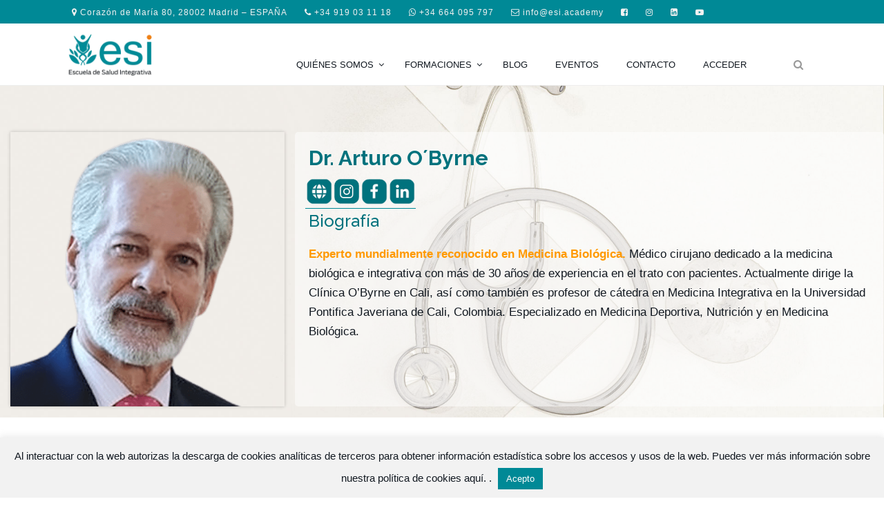

--- FILE ---
content_type: text/html; charset=UTF-8
request_url: https://tienda.esi.academy/dr-arturo-obyrne
body_size: 33555
content:
<!DOCTYPE html>
<html lang="es">
<head >
<meta charset="UTF-8" />
<meta name="viewport" content="width=device-width, initial-scale=1" />
<meta name='robots' content='index, follow, max-image-preview:large, max-snippet:-1, max-video-preview:-1' />

	<!-- This site is optimized with the Yoast SEO Premium plugin v20.3 (Yoast SEO v20.3) - https://yoast.com/wordpress/plugins/seo/ -->
	<title>Dr. Arturo O´Byrne</title>
	<meta name="description" content="Experto mundialmente reconocido en Medicina Biológica.​ Médico cirujano dedicado a la medicina biológica e integrativa con más de 30 años de experiencia." />
	<link rel="canonical" href="https://tienda.esi.academy/dr-arturo-obyrne" />
	<meta property="og:locale" content="es_ES" />
	<meta property="og:type" content="article" />
	<meta property="og:title" content="Dr. Arturo O´Byrne" />
	<meta property="og:description" content="Experto mundialmente reconocido en Medicina Biológica.​ Médico cirujano dedicado a la medicina biológica e integrativa con más de 30 años de experiencia." />
	<meta property="og:url" content="https://tienda.esi.academy/dr-arturo-obyrne" />
	<meta property="og:site_name" content="Tienda - Escuela Salud Integrativa" />
	<meta property="article:publisher" content="https://www.facebook.com/Escuela-de-Salud-Integrativa-1317063775036441/" />
	<meta property="article:modified_time" content="2025-09-26T11:17:07+00:00" />
	<meta property="og:image" content="https://tienda.esi.academy/wp-content/uploads/arturo-obyrne-400x400.png.png" />
	<meta property="og:image:width" content="400" />
	<meta property="og:image:height" content="400" />
	<meta property="og:image:type" content="image/png" />
	<meta name="twitter:card" content="summary_large_image" />
	<meta name="twitter:label1" content="Tiempo de lectura" />
	<meta name="twitter:data1" content="3 minutos" />
	<script type="application/ld+json" class="yoast-schema-graph">{"@context":"https://schema.org","@graph":[{"@type":"WebPage","@id":"https://tienda.esi.academy/dr-arturo-obyrne","url":"https://tienda.esi.academy/dr-arturo-obyrne","name":"Dr. Arturo O´Byrne","isPartOf":{"@id":"https://tienda.esi.academy/#website"},"primaryImageOfPage":{"@id":"https://tienda.esi.academy/dr-arturo-obyrne#primaryimage"},"image":{"@id":"https://tienda.esi.academy/dr-arturo-obyrne#primaryimage"},"thumbnailUrl":"https://tienda.esi.academy/wp-content/uploads/arturo-obyrne-400x400.png.png","datePublished":"2022-07-21T09:08:08+00:00","dateModified":"2025-09-26T11:17:07+00:00","description":"Experto mundialmente reconocido en Medicina Biológica.​ Médico cirujano dedicado a la medicina biológica e integrativa con más de 30 años de experiencia.","breadcrumb":{"@id":"https://tienda.esi.academy/dr-arturo-obyrne#breadcrumb"},"inLanguage":"es","potentialAction":[{"@type":"ReadAction","target":["https://tienda.esi.academy/dr-arturo-obyrne"]}]},{"@type":"ImageObject","inLanguage":"es","@id":"https://tienda.esi.academy/dr-arturo-obyrne#primaryimage","url":"https://tienda.esi.academy/wp-content/uploads/arturo-obyrne-400x400.png.png","contentUrl":"https://tienda.esi.academy/wp-content/uploads/arturo-obyrne-400x400.png.png","width":400,"height":400,"caption":"Arturo Obyrne docente ESI"},{"@type":"BreadcrumbList","@id":"https://tienda.esi.academy/dr-arturo-obyrne#breadcrumb","itemListElement":[{"@type":"ListItem","position":1,"name":"Portada","item":"https://tienda.esi.academy/"},{"@type":"ListItem","position":2,"name":"Dr. Arturo O´Byrne"}]},{"@type":"WebSite","@id":"https://tienda.esi.academy/#website","url":"https://tienda.esi.academy/","name":"Tienda - Escuela Salud Integrativa","description":"Campus de Cursos Online - Suplementación - Nutrición - Salud de la mujer","potentialAction":[{"@type":"SearchAction","target":{"@type":"EntryPoint","urlTemplate":"https://tienda.esi.academy/?s={search_term_string}"},"query-input":"required name=search_term_string"}],"inLanguage":"es"}]}</script>
	<!-- / Yoast SEO Premium plugin. -->


<link rel='dns-prefetch' href='//www.googletagmanager.com' />
<link rel='dns-prefetch' href='//maps.googleapis.com' />
<link rel='dns-prefetch' href='//fonts.googleapis.com' />
<link rel='dns-prefetch' href='//code.ionicframework.com' />
<link rel='dns-prefetch' href='//maxcdn.bootstrapcdn.com' />
<link rel="alternate" type="application/rss+xml" title="Tienda - Escuela Salud Integrativa &raquo; Feed" href="https://tienda.esi.academy/feed" />
<link rel="alternate" type="application/rss+xml" title="Tienda - Escuela Salud Integrativa &raquo; Feed de los comentarios" href="https://tienda.esi.academy/comments/feed" />
<script type="text/javascript">
/* <![CDATA[ */
window._wpemojiSettings = {"baseUrl":"https:\/\/s.w.org\/images\/core\/emoji\/14.0.0\/72x72\/","ext":".png","svgUrl":"https:\/\/s.w.org\/images\/core\/emoji\/14.0.0\/svg\/","svgExt":".svg","source":{"concatemoji":"https:\/\/tienda.esi.academy\/wp-includes\/js\/wp-emoji-release.min.js?ver=69d63079fc27efdcf403132f15b56eb7"}};
/*! This file is auto-generated */
!function(i,n){var o,s,e;function c(e){try{var t={supportTests:e,timestamp:(new Date).valueOf()};sessionStorage.setItem(o,JSON.stringify(t))}catch(e){}}function p(e,t,n){e.clearRect(0,0,e.canvas.width,e.canvas.height),e.fillText(t,0,0);var t=new Uint32Array(e.getImageData(0,0,e.canvas.width,e.canvas.height).data),r=(e.clearRect(0,0,e.canvas.width,e.canvas.height),e.fillText(n,0,0),new Uint32Array(e.getImageData(0,0,e.canvas.width,e.canvas.height).data));return t.every(function(e,t){return e===r[t]})}function u(e,t,n){switch(t){case"flag":return n(e,"\ud83c\udff3\ufe0f\u200d\u26a7\ufe0f","\ud83c\udff3\ufe0f\u200b\u26a7\ufe0f")?!1:!n(e,"\ud83c\uddfa\ud83c\uddf3","\ud83c\uddfa\u200b\ud83c\uddf3")&&!n(e,"\ud83c\udff4\udb40\udc67\udb40\udc62\udb40\udc65\udb40\udc6e\udb40\udc67\udb40\udc7f","\ud83c\udff4\u200b\udb40\udc67\u200b\udb40\udc62\u200b\udb40\udc65\u200b\udb40\udc6e\u200b\udb40\udc67\u200b\udb40\udc7f");case"emoji":return!n(e,"\ud83e\udef1\ud83c\udffb\u200d\ud83e\udef2\ud83c\udfff","\ud83e\udef1\ud83c\udffb\u200b\ud83e\udef2\ud83c\udfff")}return!1}function f(e,t,n){var r="undefined"!=typeof WorkerGlobalScope&&self instanceof WorkerGlobalScope?new OffscreenCanvas(300,150):i.createElement("canvas"),a=r.getContext("2d",{willReadFrequently:!0}),o=(a.textBaseline="top",a.font="600 32px Arial",{});return e.forEach(function(e){o[e]=t(a,e,n)}),o}function t(e){var t=i.createElement("script");t.src=e,t.defer=!0,i.head.appendChild(t)}"undefined"!=typeof Promise&&(o="wpEmojiSettingsSupports",s=["flag","emoji"],n.supports={everything:!0,everythingExceptFlag:!0},e=new Promise(function(e){i.addEventListener("DOMContentLoaded",e,{once:!0})}),new Promise(function(t){var n=function(){try{var e=JSON.parse(sessionStorage.getItem(o));if("object"==typeof e&&"number"==typeof e.timestamp&&(new Date).valueOf()<e.timestamp+604800&&"object"==typeof e.supportTests)return e.supportTests}catch(e){}return null}();if(!n){if("undefined"!=typeof Worker&&"undefined"!=typeof OffscreenCanvas&&"undefined"!=typeof URL&&URL.createObjectURL&&"undefined"!=typeof Blob)try{var e="postMessage("+f.toString()+"("+[JSON.stringify(s),u.toString(),p.toString()].join(",")+"));",r=new Blob([e],{type:"text/javascript"}),a=new Worker(URL.createObjectURL(r),{name:"wpTestEmojiSupports"});return void(a.onmessage=function(e){c(n=e.data),a.terminate(),t(n)})}catch(e){}c(n=f(s,u,p))}t(n)}).then(function(e){for(var t in e)n.supports[t]=e[t],n.supports.everything=n.supports.everything&&n.supports[t],"flag"!==t&&(n.supports.everythingExceptFlag=n.supports.everythingExceptFlag&&n.supports[t]);n.supports.everythingExceptFlag=n.supports.everythingExceptFlag&&!n.supports.flag,n.DOMReady=!1,n.readyCallback=function(){n.DOMReady=!0}}).then(function(){return e}).then(function(){var e;n.supports.everything||(n.readyCallback(),(e=n.source||{}).concatemoji?t(e.concatemoji):e.wpemoji&&e.twemoji&&(t(e.twemoji),t(e.wpemoji)))}))}((window,document),window._wpemojiSettings);
/* ]]> */
</script>
<link rel='stylesheet' id='dhwc-brand-slider-css' href='https://tienda.esi.academy/wp-content/plugins/dhvc-woocommerce/includes/dhwc-brand/assets/css/brand-slider.css?ver=69d63079fc27efdcf403132f15b56eb7' type='text/css' media='all' />
<link rel='stylesheet' id='esi-academy-css' href='https://tienda.esi.academy/wp-content/themes/esi-academy/style.css?ver=1.0' type='text/css' media='all' />
<style id='wp-emoji-styles-inline-css' type='text/css'>

	img.wp-smiley, img.emoji {
		display: inline !important;
		border: none !important;
		box-shadow: none !important;
		height: 1em !important;
		width: 1em !important;
		margin: 0 0.07em !important;
		vertical-align: -0.1em !important;
		background: none !important;
		padding: 0 !important;
	}
</style>
<link rel='stylesheet' id='wp-block-library-css' href='https://tienda.esi.academy/wp-includes/css/dist/block-library/style.min.css?ver=69d63079fc27efdcf403132f15b56eb7' type='text/css' media='all' />
<style id='classic-theme-styles-inline-css' type='text/css'>
/*! This file is auto-generated */
.wp-block-button__link{color:#fff;background-color:#32373c;border-radius:9999px;box-shadow:none;text-decoration:none;padding:calc(.667em + 2px) calc(1.333em + 2px);font-size:1.125em}.wp-block-file__button{background:#32373c;color:#fff;text-decoration:none}
</style>
<style id='global-styles-inline-css' type='text/css'>
body{--wp--preset--color--black: #000000;--wp--preset--color--cyan-bluish-gray: #abb8c3;--wp--preset--color--white: #ffffff;--wp--preset--color--pale-pink: #f78da7;--wp--preset--color--vivid-red: #cf2e2e;--wp--preset--color--luminous-vivid-orange: #ff6900;--wp--preset--color--luminous-vivid-amber: #fcb900;--wp--preset--color--light-green-cyan: #7bdcb5;--wp--preset--color--vivid-green-cyan: #00d084;--wp--preset--color--pale-cyan-blue: #8ed1fc;--wp--preset--color--vivid-cyan-blue: #0693e3;--wp--preset--color--vivid-purple: #9b51e0;--wp--preset--gradient--vivid-cyan-blue-to-vivid-purple: linear-gradient(135deg,rgba(6,147,227,1) 0%,rgb(155,81,224) 100%);--wp--preset--gradient--light-green-cyan-to-vivid-green-cyan: linear-gradient(135deg,rgb(122,220,180) 0%,rgb(0,208,130) 100%);--wp--preset--gradient--luminous-vivid-amber-to-luminous-vivid-orange: linear-gradient(135deg,rgba(252,185,0,1) 0%,rgba(255,105,0,1) 100%);--wp--preset--gradient--luminous-vivid-orange-to-vivid-red: linear-gradient(135deg,rgba(255,105,0,1) 0%,rgb(207,46,46) 100%);--wp--preset--gradient--very-light-gray-to-cyan-bluish-gray: linear-gradient(135deg,rgb(238,238,238) 0%,rgb(169,184,195) 100%);--wp--preset--gradient--cool-to-warm-spectrum: linear-gradient(135deg,rgb(74,234,220) 0%,rgb(151,120,209) 20%,rgb(207,42,186) 40%,rgb(238,44,130) 60%,rgb(251,105,98) 80%,rgb(254,248,76) 100%);--wp--preset--gradient--blush-light-purple: linear-gradient(135deg,rgb(255,206,236) 0%,rgb(152,150,240) 100%);--wp--preset--gradient--blush-bordeaux: linear-gradient(135deg,rgb(254,205,165) 0%,rgb(254,45,45) 50%,rgb(107,0,62) 100%);--wp--preset--gradient--luminous-dusk: linear-gradient(135deg,rgb(255,203,112) 0%,rgb(199,81,192) 50%,rgb(65,88,208) 100%);--wp--preset--gradient--pale-ocean: linear-gradient(135deg,rgb(255,245,203) 0%,rgb(182,227,212) 50%,rgb(51,167,181) 100%);--wp--preset--gradient--electric-grass: linear-gradient(135deg,rgb(202,248,128) 0%,rgb(113,206,126) 100%);--wp--preset--gradient--midnight: linear-gradient(135deg,rgb(2,3,129) 0%,rgb(40,116,252) 100%);--wp--preset--font-size--small: 13px;--wp--preset--font-size--medium: 20px;--wp--preset--font-size--large: 36px;--wp--preset--font-size--x-large: 42px;--wp--preset--spacing--20: 0.44rem;--wp--preset--spacing--30: 0.67rem;--wp--preset--spacing--40: 1rem;--wp--preset--spacing--50: 1.5rem;--wp--preset--spacing--60: 2.25rem;--wp--preset--spacing--70: 3.38rem;--wp--preset--spacing--80: 5.06rem;--wp--preset--shadow--natural: 6px 6px 9px rgba(0, 0, 0, 0.2);--wp--preset--shadow--deep: 12px 12px 50px rgba(0, 0, 0, 0.4);--wp--preset--shadow--sharp: 6px 6px 0px rgba(0, 0, 0, 0.2);--wp--preset--shadow--outlined: 6px 6px 0px -3px rgba(255, 255, 255, 1), 6px 6px rgba(0, 0, 0, 1);--wp--preset--shadow--crisp: 6px 6px 0px rgba(0, 0, 0, 1);}:where(.is-layout-flex){gap: 0.5em;}:where(.is-layout-grid){gap: 0.5em;}body .is-layout-flow > .alignleft{float: left;margin-inline-start: 0;margin-inline-end: 2em;}body .is-layout-flow > .alignright{float: right;margin-inline-start: 2em;margin-inline-end: 0;}body .is-layout-flow > .aligncenter{margin-left: auto !important;margin-right: auto !important;}body .is-layout-constrained > .alignleft{float: left;margin-inline-start: 0;margin-inline-end: 2em;}body .is-layout-constrained > .alignright{float: right;margin-inline-start: 2em;margin-inline-end: 0;}body .is-layout-constrained > .aligncenter{margin-left: auto !important;margin-right: auto !important;}body .is-layout-constrained > :where(:not(.alignleft):not(.alignright):not(.alignfull)){max-width: var(--wp--style--global--content-size);margin-left: auto !important;margin-right: auto !important;}body .is-layout-constrained > .alignwide{max-width: var(--wp--style--global--wide-size);}body .is-layout-flex{display: flex;}body .is-layout-flex{flex-wrap: wrap;align-items: center;}body .is-layout-flex > *{margin: 0;}body .is-layout-grid{display: grid;}body .is-layout-grid > *{margin: 0;}:where(.wp-block-columns.is-layout-flex){gap: 2em;}:where(.wp-block-columns.is-layout-grid){gap: 2em;}:where(.wp-block-post-template.is-layout-flex){gap: 1.25em;}:where(.wp-block-post-template.is-layout-grid){gap: 1.25em;}.has-black-color{color: var(--wp--preset--color--black) !important;}.has-cyan-bluish-gray-color{color: var(--wp--preset--color--cyan-bluish-gray) !important;}.has-white-color{color: var(--wp--preset--color--white) !important;}.has-pale-pink-color{color: var(--wp--preset--color--pale-pink) !important;}.has-vivid-red-color{color: var(--wp--preset--color--vivid-red) !important;}.has-luminous-vivid-orange-color{color: var(--wp--preset--color--luminous-vivid-orange) !important;}.has-luminous-vivid-amber-color{color: var(--wp--preset--color--luminous-vivid-amber) !important;}.has-light-green-cyan-color{color: var(--wp--preset--color--light-green-cyan) !important;}.has-vivid-green-cyan-color{color: var(--wp--preset--color--vivid-green-cyan) !important;}.has-pale-cyan-blue-color{color: var(--wp--preset--color--pale-cyan-blue) !important;}.has-vivid-cyan-blue-color{color: var(--wp--preset--color--vivid-cyan-blue) !important;}.has-vivid-purple-color{color: var(--wp--preset--color--vivid-purple) !important;}.has-black-background-color{background-color: var(--wp--preset--color--black) !important;}.has-cyan-bluish-gray-background-color{background-color: var(--wp--preset--color--cyan-bluish-gray) !important;}.has-white-background-color{background-color: var(--wp--preset--color--white) !important;}.has-pale-pink-background-color{background-color: var(--wp--preset--color--pale-pink) !important;}.has-vivid-red-background-color{background-color: var(--wp--preset--color--vivid-red) !important;}.has-luminous-vivid-orange-background-color{background-color: var(--wp--preset--color--luminous-vivid-orange) !important;}.has-luminous-vivid-amber-background-color{background-color: var(--wp--preset--color--luminous-vivid-amber) !important;}.has-light-green-cyan-background-color{background-color: var(--wp--preset--color--light-green-cyan) !important;}.has-vivid-green-cyan-background-color{background-color: var(--wp--preset--color--vivid-green-cyan) !important;}.has-pale-cyan-blue-background-color{background-color: var(--wp--preset--color--pale-cyan-blue) !important;}.has-vivid-cyan-blue-background-color{background-color: var(--wp--preset--color--vivid-cyan-blue) !important;}.has-vivid-purple-background-color{background-color: var(--wp--preset--color--vivid-purple) !important;}.has-black-border-color{border-color: var(--wp--preset--color--black) !important;}.has-cyan-bluish-gray-border-color{border-color: var(--wp--preset--color--cyan-bluish-gray) !important;}.has-white-border-color{border-color: var(--wp--preset--color--white) !important;}.has-pale-pink-border-color{border-color: var(--wp--preset--color--pale-pink) !important;}.has-vivid-red-border-color{border-color: var(--wp--preset--color--vivid-red) !important;}.has-luminous-vivid-orange-border-color{border-color: var(--wp--preset--color--luminous-vivid-orange) !important;}.has-luminous-vivid-amber-border-color{border-color: var(--wp--preset--color--luminous-vivid-amber) !important;}.has-light-green-cyan-border-color{border-color: var(--wp--preset--color--light-green-cyan) !important;}.has-vivid-green-cyan-border-color{border-color: var(--wp--preset--color--vivid-green-cyan) !important;}.has-pale-cyan-blue-border-color{border-color: var(--wp--preset--color--pale-cyan-blue) !important;}.has-vivid-cyan-blue-border-color{border-color: var(--wp--preset--color--vivid-cyan-blue) !important;}.has-vivid-purple-border-color{border-color: var(--wp--preset--color--vivid-purple) !important;}.has-vivid-cyan-blue-to-vivid-purple-gradient-background{background: var(--wp--preset--gradient--vivid-cyan-blue-to-vivid-purple) !important;}.has-light-green-cyan-to-vivid-green-cyan-gradient-background{background: var(--wp--preset--gradient--light-green-cyan-to-vivid-green-cyan) !important;}.has-luminous-vivid-amber-to-luminous-vivid-orange-gradient-background{background: var(--wp--preset--gradient--luminous-vivid-amber-to-luminous-vivid-orange) !important;}.has-luminous-vivid-orange-to-vivid-red-gradient-background{background: var(--wp--preset--gradient--luminous-vivid-orange-to-vivid-red) !important;}.has-very-light-gray-to-cyan-bluish-gray-gradient-background{background: var(--wp--preset--gradient--very-light-gray-to-cyan-bluish-gray) !important;}.has-cool-to-warm-spectrum-gradient-background{background: var(--wp--preset--gradient--cool-to-warm-spectrum) !important;}.has-blush-light-purple-gradient-background{background: var(--wp--preset--gradient--blush-light-purple) !important;}.has-blush-bordeaux-gradient-background{background: var(--wp--preset--gradient--blush-bordeaux) !important;}.has-luminous-dusk-gradient-background{background: var(--wp--preset--gradient--luminous-dusk) !important;}.has-pale-ocean-gradient-background{background: var(--wp--preset--gradient--pale-ocean) !important;}.has-electric-grass-gradient-background{background: var(--wp--preset--gradient--electric-grass) !important;}.has-midnight-gradient-background{background: var(--wp--preset--gradient--midnight) !important;}.has-small-font-size{font-size: var(--wp--preset--font-size--small) !important;}.has-medium-font-size{font-size: var(--wp--preset--font-size--medium) !important;}.has-large-font-size{font-size: var(--wp--preset--font-size--large) !important;}.has-x-large-font-size{font-size: var(--wp--preset--font-size--x-large) !important;}
.wp-block-navigation a:where(:not(.wp-element-button)){color: inherit;}
:where(.wp-block-post-template.is-layout-flex){gap: 1.25em;}:where(.wp-block-post-template.is-layout-grid){gap: 1.25em;}
:where(.wp-block-columns.is-layout-flex){gap: 2em;}:where(.wp-block-columns.is-layout-grid){gap: 2em;}
.wp-block-pullquote{font-size: 1.5em;line-height: 1.6;}
</style>
<link rel='stylesheet' id='contact-form-7-css' href='https://tienda.esi.academy/wp-content/plugins/contact-form-7/includes/css/styles.css?ver=5.7.7' type='text/css' media='all' />
<link rel='stylesheet' id='cookie-law-info-css' href='https://tienda.esi.academy/wp-content/plugins/cookie-law-info/legacy/public/css/cookie-law-info-public.css?ver=3.1.1' type='text/css' media='all' />
<link rel='stylesheet' id='cookie-law-info-gdpr-css' href='https://tienda.esi.academy/wp-content/plugins/cookie-law-info/legacy/public/css/cookie-law-info-gdpr.css?ver=3.1.1' type='text/css' media='all' />
<link rel='stylesheet' id='wpdm-font-awesome-css' href='https://tienda.esi.academy/wp-content/plugins/download-manager/assets/fontawesome/css/all.min.css?ver=69d63079fc27efdcf403132f15b56eb7' type='text/css' media='all' />
<link rel='stylesheet' id='wpdm-front-bootstrap-css' href='https://tienda.esi.academy/wp-content/plugins/download-manager/assets/bootstrap/css/bootstrap.min.css?ver=69d63079fc27efdcf403132f15b56eb7' type='text/css' media='all' />
<link rel='stylesheet' id='wpdm-front-css' href='https://tienda.esi.academy/wp-content/plugins/download-manager/assets/css/front.css?ver=69d63079fc27efdcf403132f15b56eb7' type='text/css' media='all' />
<link rel='stylesheet' id='woof-css' href='https://tienda.esi.academy/wp-content/plugins/woocommerce-products-filter/css/front.css?ver=1.3.4.2' type='text/css' media='all' />
<style id='woof-inline-css' type='text/css'>

.woof_products_top_panel li span, .woof_products_top_panel2 li span{background: url(https://tienda.esi.academy/wp-content/plugins/woocommerce-products-filter/img/delete.png);background-size: 14px 14px;background-repeat: no-repeat;background-position: right;}
.woof_edit_view{
                    display: none;
                }
.woof_sid_auto_shortcode {
    border: 0 !important;
    margin: 0;
}

.woof_sid_auto_shortcode .woof_container {
    width: 100%;
}

.woof_list li {
    text-align: center;
    display: inline-block;
    margin: 0 10px !important;
}

.woof_block_html_items {
    text-align: center;
}

.woof_radio_label_selected {
    font-weight: 500;
    border-bottom: 2px solid #008996;
}

.woof_edit_view,
.woof_reset_search_form,
.woof_products_top_panel li span,
.woof_radio_term_reset_visible,
.woof_container input[type=radio] {
    display: none !important;
}
</style>
<link rel='stylesheet' id='chosen-drop-down-css' href='https://tienda.esi.academy/wp-content/plugins/woocommerce-products-filter/js/chosen/chosen.min.css?ver=1.3.4.2' type='text/css' media='all' />
<link rel='stylesheet' id='woof_by_author_html_items-css' href='https://tienda.esi.academy/wp-content/plugins/woocommerce-products-filter/ext/by_author/css/by_author.css?ver=1.3.4.2' type='text/css' media='all' />
<link rel='stylesheet' id='woof_by_instock_html_items-css' href='https://tienda.esi.academy/wp-content/plugins/woocommerce-products-filter/ext/by_instock/css/by_instock.css?ver=1.3.4.2' type='text/css' media='all' />
<link rel='stylesheet' id='woof_by_onsales_html_items-css' href='https://tienda.esi.academy/wp-content/plugins/woocommerce-products-filter/ext/by_onsales/css/by_onsales.css?ver=1.3.4.2' type='text/css' media='all' />
<link rel='stylesheet' id='woof_by_text_html_items-css' href='https://tienda.esi.academy/wp-content/plugins/woocommerce-products-filter/ext/by_text/assets/css/front.css?ver=1.3.4.2' type='text/css' media='all' />
<link rel='stylesheet' id='woof_label_html_items-css' href='https://tienda.esi.academy/wp-content/plugins/woocommerce-products-filter/ext/label/css/html_types/label.css?ver=1.3.4.2' type='text/css' media='all' />
<link rel='stylesheet' id='woof_select_radio_check_html_items-css' href='https://tienda.esi.academy/wp-content/plugins/woocommerce-products-filter/ext/select_radio_check/css/html_types/select_radio_check.css?ver=1.3.4.2' type='text/css' media='all' />
<link rel='stylesheet' id='woof_sd_html_items_checkbox-css' href='https://tienda.esi.academy/wp-content/plugins/woocommerce-products-filter/ext/smart_designer/css/elements/checkbox.css?ver=1.3.4.2' type='text/css' media='all' />
<link rel='stylesheet' id='woof_sd_html_items_radio-css' href='https://tienda.esi.academy/wp-content/plugins/woocommerce-products-filter/ext/smart_designer/css/elements/radio.css?ver=1.3.4.2' type='text/css' media='all' />
<link rel='stylesheet' id='woof_sd_html_items_switcher-css' href='https://tienda.esi.academy/wp-content/plugins/woocommerce-products-filter/ext/smart_designer/css/elements/switcher.css?ver=1.3.4.2' type='text/css' media='all' />
<link rel='stylesheet' id='woof_sd_html_items_color-css' href='https://tienda.esi.academy/wp-content/plugins/woocommerce-products-filter/ext/smart_designer/css/elements/color.css?ver=1.3.4.2' type='text/css' media='all' />
<link rel='stylesheet' id='woof_sd_html_items_tooltip-css' href='https://tienda.esi.academy/wp-content/plugins/woocommerce-products-filter/ext/smart_designer/css/tooltip.css?ver=1.3.4.2' type='text/css' media='all' />
<link rel='stylesheet' id='woof_sd_html_items_front-css' href='https://tienda.esi.academy/wp-content/plugins/woocommerce-products-filter/ext/smart_designer/css/front.css?ver=1.3.4.2' type='text/css' media='all' />
<link rel='stylesheet' id='woof-switcher23-css' href='https://tienda.esi.academy/wp-content/plugins/woocommerce-products-filter/css/switcher.css?ver=1.3.4.2' type='text/css' media='all' />
<link rel='stylesheet' id='woocommerce-layout-css' href='https://tienda.esi.academy/wp-content/plugins/woocommerce/assets/css/woocommerce-layout.css?ver=8.9.2' type='text/css' media='all' />
<link rel='stylesheet' id='woocommerce-smallscreen-css' href='https://tienda.esi.academy/wp-content/plugins/woocommerce/assets/css/woocommerce-smallscreen.css?ver=8.9.2' type='text/css' media='only screen and (max-width: 768px)' />
<link rel='stylesheet' id='woocommerce-general-css' href='https://tienda.esi.academy/wp-content/plugins/woocommerce/assets/css/woocommerce.css?ver=8.9.2' type='text/css' media='all' />
<style id='woocommerce-inline-inline-css' type='text/css'>
.woocommerce form .form-row .required { visibility: visible; }
</style>
<link rel='stylesheet' id='wpum-frontend-css' href='https://tienda.esi.academy/wp-content/plugins/wp-user-manager/assets/css/wpum.min.css?ver=2.8.12' type='text/css' media='all' />
<link rel='stylesheet' id='affwp-forms-css' href='https://tienda.esi.academy/wp-content/plugins/affiliate-wp/assets/css/forms.min.css?ver=2.9.6.1' type='text/css' media='all' />
<link rel='stylesheet' id='dhwc-layout-css' href='https://tienda.esi.academy/wp-content/plugins/dhvc-woocommerce/assets/css/style.css?ver=69d63079fc27efdcf403132f15b56eb7' type='text/css' media='all' />
<link rel='stylesheet' id='wc-deposits-frontend-css' href='https://tienda.esi.academy/wp-content/plugins/woocommerce-deposits/assets/css/frontend.css?ver=2.1.6' type='text/css' media='all' />
<link rel='stylesheet' id='google-fonts-css' href='//fonts.googleapis.com/css?family=Raleway%3A300%2C300italic%2C400%2C400italic%2C700&#038;ver=1.0' type='text/css' media='all' />
<link rel='stylesheet' id='ionicons-css' href='//code.ionicframework.com/ionicons/2.0.1/css/ionicons.min.css?ver=1.0' type='text/css' media='all' />
<link rel='stylesheet' id='font-awesome-css' href='//maxcdn.bootstrapcdn.com/font-awesome/latest/css/font-awesome.min.css?ver=69d63079fc27efdcf403132f15b56eb7' type='text/css' media='all' />
<link rel='stylesheet' id='simple-social-icons-font-css' href='https://tienda.esi.academy/wp-content/plugins/simple-social-icons/css/style.css?ver=3.0.2' type='text/css' media='all' />
<link rel='stylesheet' id='js_composer_front-css' href='https://tienda.esi.academy/wp-content/plugins/js_composer/assets/css/js_composer.min.css?ver=6.9.0' type='text/css' media='all' />
<link rel='stylesheet' id='ubermenu-css' href='https://tienda.esi.academy/wp-content/plugins/ubermenu/pro/assets/css/ubermenu.min.css?ver=3.2.7' type='text/css' media='all' />
<link rel='stylesheet' id='ubermenu-font-awesome-css' href='https://tienda.esi.academy/wp-content/plugins/ubermenu/assets/css/fontawesome/css/font-awesome.min.css?ver=4.3' type='text/css' media='all' />
<script type="text/javascript" id="woocommerce-google-analytics-integration-gtag-js-after">
/* <![CDATA[ */
/* Google Analytics for WooCommerce (gtag.js) */
					window.dataLayer = window.dataLayer || [];
					function gtag(){dataLayer.push(arguments);}
					// Set up default consent state.
					for ( const mode of [{"analytics_storage":"denied","ad_storage":"denied","ad_user_data":"denied","ad_personalization":"denied","region":["AT","BE","BG","HR","CY","CZ","DK","EE","FI","FR","DE","GR","HU","IS","IE","IT","LV","LI","LT","LU","MT","NL","NO","PL","PT","RO","SK","SI","ES","SE","GB","CH"]}] || [] ) {
						gtag( "consent", "default", { "wait_for_update": 500, ...mode } );
					}
					gtag("js", new Date());
					gtag("set", "developer_id.dOGY3NW", true);
					gtag("config", "G-282508797", {"track_404":true,"allow_google_signals":true,"logged_in":false,"linker":{"domains":[],"allow_incoming":false},"custom_map":{"dimension1":"logged_in"}});
/* ]]> */
</script>
<script type="text/javascript" id="woof-husky-js-extra">
/* <![CDATA[ */
var woof_husky_txt = {"ajax_url":"https:\/\/tienda.esi.academy\/wp-admin\/admin-ajax.php","plugin_uri":"https:\/\/tienda.esi.academy\/wp-content\/plugins\/woocommerce-products-filter\/ext\/by_text\/","loader":"https:\/\/tienda.esi.academy\/wp-content\/plugins\/woocommerce-products-filter\/ext\/by_text\/assets\/img\/ajax-loader.gif","not_found":"Nothing found!","prev":"Prev","next":"Siguiente","site_link":"https:\/\/tienda.esi.academy","default_data":{"placeholder":"","behavior":"title","search_by_full_word":"0","autocomplete":1,"how_to_open_links":"0","taxonomy_compatibility":"0","sku_compatibility":"0","custom_fields":"","search_desc_variant":"0","view_text_length":"10","min_symbols":"3","max_posts":"10","image":"","notes_for_customer":"","template":"","max_open_height":"300","page":0}};
/* ]]> */
</script>
<script type="text/javascript" src="https://tienda.esi.academy/wp-content/plugins/woocommerce-products-filter/ext/by_text/assets/js/husky.js?ver=1.3.4.2" id="woof-husky-js"></script>
<script type="text/javascript" src="https://tienda.esi.academy/wp-includes/js/jquery/jquery.min.js?ver=3.7.1" id="jquery-core-js"></script>
<script type="text/javascript" src="https://tienda.esi.academy/wp-includes/js/jquery/jquery-migrate.min.js?ver=3.4.1" id="jquery-migrate-js"></script>
<script type="text/javascript" id="cookie-law-info-js-extra">
/* <![CDATA[ */
var Cli_Data = {"nn_cookie_ids":[],"cookielist":[],"non_necessary_cookies":[],"ccpaEnabled":"","ccpaRegionBased":"","ccpaBarEnabled":"","strictlyEnabled":["necessary","obligatoire"],"ccpaType":"gdpr","js_blocking":"","custom_integration":"","triggerDomRefresh":"","secure_cookies":""};
var cli_cookiebar_settings = {"animate_speed_hide":"500","animate_speed_show":"500","background":"#f2f2f2","border":"#444","border_on":"","button_1_button_colour":"#008996","button_1_button_hover":"#006e78","button_1_link_colour":"#fff","button_1_as_button":"1","button_1_new_win":"","button_2_button_colour":"#333","button_2_button_hover":"#292929","button_2_link_colour":"#444","button_2_as_button":"","button_2_hidebar":"","button_3_button_colour":"#000","button_3_button_hover":"#000000","button_3_link_colour":"#fff","button_3_as_button":"1","button_3_new_win":"","button_4_button_colour":"#000","button_4_button_hover":"#000000","button_4_link_colour":"#fff","button_4_as_button":"1","button_7_button_colour":"#61a229","button_7_button_hover":"#4e8221","button_7_link_colour":"#fff","button_7_as_button":"1","button_7_new_win":"","font_family":"inherit","header_fix":"","notify_animate_hide":"1","notify_animate_show":"","notify_div_id":"#cookie-law-info-bar","notify_position_horizontal":"right","notify_position_vertical":"bottom","scroll_close":"","scroll_close_reload":"","accept_close_reload":"","reject_close_reload":"","showagain_tab":"","showagain_background":"#fff","showagain_border":"#000","showagain_div_id":"#cookie-law-info-again","showagain_x_position":"100px","text":"#111820","show_once_yn":"","show_once":"10000","logging_on":"","as_popup":"","popup_overlay":"1","bar_heading_text":"","cookie_bar_as":"banner","popup_showagain_position":"bottom-right","widget_position":"left"};
var log_object = {"ajax_url":"https:\/\/tienda.esi.academy\/wp-admin\/admin-ajax.php"};
/* ]]> */
</script>
<script type="text/javascript" src="https://tienda.esi.academy/wp-content/plugins/cookie-law-info/legacy/public/js/cookie-law-info-public.js?ver=3.1.1" id="cookie-law-info-js"></script>
<script type="text/javascript" src="https://tienda.esi.academy/wp-content/plugins/download-manager/assets/bootstrap/js/popper.min.js?ver=69d63079fc27efdcf403132f15b56eb7" id="wpdm-poper-js"></script>
<script type="text/javascript" src="https://tienda.esi.academy/wp-content/plugins/download-manager/assets/bootstrap/js/bootstrap.min.js?ver=69d63079fc27efdcf403132f15b56eb7" id="wpdm-front-bootstrap-js"></script>
<script type="text/javascript" id="wpdm-frontjs-js-extra">
/* <![CDATA[ */
var wpdm_url = {"home":"https:\/\/tienda.esi.academy\/","site":"https:\/\/tienda.esi.academy\/","ajax":"https:\/\/tienda.esi.academy\/wp-admin\/admin-ajax.php"};
var wpdm_js = {"spinner":"<i class=\"fas fa-sun fa-spin\"><\/i>","client_id":"a3f70323dd4eef4cd87cbd1460d2e67b"};
/* ]]> */
</script>
<script type="text/javascript" src="https://tienda.esi.academy/wp-content/plugins/download-manager/assets/js/front.js?ver=3.2.76" id="wpdm-frontjs-js"></script>
<script type="text/javascript" src="https://tienda.esi.academy/wp-content/plugins/woocommerce/assets/js/jquery-blockui/jquery.blockUI.min.js?ver=2.7.0-wc.8.9.2" id="jquery-blockui-js" defer="defer" data-wp-strategy="defer"></script>
<script type="text/javascript" src="https://tienda.esi.academy/wp-content/plugins/woocommerce/assets/js/js-cookie/js.cookie.min.js?ver=2.1.4-wc.8.9.2" id="js-cookie-js" defer="defer" data-wp-strategy="defer"></script>
<script type="text/javascript" id="woocommerce-js-extra">
/* <![CDATA[ */
var woocommerce_params = {"ajax_url":"\/wp-admin\/admin-ajax.php","wc_ajax_url":"\/?wc-ajax=%%endpoint%%"};
/* ]]> */
</script>
<script type="text/javascript" src="https://tienda.esi.academy/wp-content/plugins/woocommerce/assets/js/frontend/woocommerce.min.js?ver=8.9.2" id="woocommerce-js" defer="defer" data-wp-strategy="defer"></script>
<script type="text/javascript" id="jquery-cookie-js-extra">
/* <![CDATA[ */
var affwp_scripts = {"ajaxurl":"https:\/\/tienda.esi.academy\/wp-admin\/admin-ajax.php"};
/* ]]> */
</script>
<script type="text/javascript" src="https://tienda.esi.academy/wp-content/plugins/woocommerce/assets/js/jquery-cookie/jquery.cookie.min.js?ver=1.4.1-wc.8.9.2" id="jquery-cookie-js" data-wp-strategy="defer"></script>
<script type="text/javascript" id="affwp-tracking-js-extra">
/* <![CDATA[ */
var affwp_debug_vars = {"integrations":[],"version":"2.9.6.1","currency":"EUR","ref_cookie":"affwp_ref","visit_cookie":"affwp_ref_visit_id","campaign_cookie":"affwp_campaign"};
/* ]]> */
</script>
<script type="text/javascript" src="https://tienda.esi.academy/wp-content/plugins/affiliate-wp/assets/js/tracking.min.js?ver=2.9.6.1" id="affwp-tracking-js"></script>
<link rel="https://api.w.org/" href="https://tienda.esi.academy/wp-json/" /><link rel="alternate" type="application/json" href="https://tienda.esi.academy/wp-json/wp/v2/pages/220972" /><link rel="EditURI" type="application/rsd+xml" title="RSD" href="https://tienda.esi.academy/xmlrpc.php?rsd" />

<link rel='shortlink' href='https://tienda.esi.academy/?p=220972' />
<link rel="alternate" type="application/json+oembed" href="https://tienda.esi.academy/wp-json/oembed/1.0/embed?url=https%3A%2F%2Ftienda.esi.academy%2Fdr-arturo-obyrne" />
<link rel="alternate" type="text/xml+oembed" href="https://tienda.esi.academy/wp-json/oembed/1.0/embed?url=https%3A%2F%2Ftienda.esi.academy%2Fdr-arturo-obyrne&#038;format=xml" />
<style id="ubermenu-custom-generated-css">
/** UberMenu Responsive Styles (Breakpoint Setting) **/
@media screen and (min-width: 701px){
  .ubermenu{ display:block !important; } .ubermenu-responsive .ubermenu-item.ubermenu-hide-desktop{ display:none !important; } .ubermenu-responsive.ubermenu-retractors-responsive .ubermenu-retractor-mobile{ display:none; }   /* Force current submenu always open but below others */ .ubermenu-force-current-submenu .ubermenu-item-level-0.ubermenu-current-menu-item > .ubermenu-submenu-drop, .ubermenu-force-current-submenu .ubermenu-item-level-0.ubermenu-current-menu-ancestor > .ubermenu-submenu-drop {     display: block!important;     opacity: 1!important;     visibility: visible!important;     margin: 0!important;     top: auto!important;     height: auto;     z-index:19; }   /* Invert Horizontal menu to make subs go up */ .ubermenu-invert.ubermenu-horizontal .ubermenu-item-level-0 > .ubermenu-submenu-drop{      top:auto;      bottom:100%; } .ubermenu-invert.ubermenu-horizontal.ubermenu-sub-indicators .ubermenu-item-level-0.ubermenu-has-submenu-drop > .ubermenu-target:after{      content:"\f106"; } /* Make second level flyouts fly up */ .ubermenu-invert.ubermenu-horizontal .ubermenu-submenu .ubermenu-item.ubermenu-active > .ubermenu-submenu-type-flyout{     top:auto;     bottom:0; } /* Clip the submenus properly when inverted */ .ubermenu-invert.ubermenu-horizontal .ubermenu-item-level-0 > .ubermenu-submenu-drop{     clip: rect(-5000px,5000px,auto,-5000px); }    /* Invert Vertical menu to make subs go left */ .ubermenu-invert.ubermenu-vertical .ubermenu-item-level-0 > .ubermenu-submenu-drop{   right:100%;   left:auto; } .ubermenu-invert.ubermenu-vertical.ubermenu-sub-indicators .ubermenu-item-level-0.ubermenu-item-has-children > a.ubermenu-target:after{   right:auto;   left:10px;   margin-top:-7px;   content:"\f104"; } .ubermenu-vertical.ubermenu-invert .ubermenu-item > .ubermenu-submenu-drop {   clip: rect(-5000px,5000px,5000px,-5000px); } .ubermenu-responsive-toggle{ display:none; }
}
@media screen and (max-width: 700px){
   .ubermenu-responsive-toggle, .ubermenu-sticky-toggle-wrapper { display: block; }  .ubermenu-responsive{ width:100%; max-height:500px; visibility:visible; overflow:visible;  -webkit-transition:max-height 1s ease-in; transition:max-height .3s ease-in; } .ubermenu-responsive.ubermenu-items-align-center{     text-align:left; } .ubermenu-responsive.ubermenu{ margin:0; } .ubermenu-responsive.ubermenu .ubermenu-nav{ display:block; }  .ubermenu-responsive.ubermenu-responsive-nocollapse, .ubermenu-repsonsive.ubermenu-no-transitions{ display:block; max-height:none; }  .ubermenu-responsive.ubermenu-responsive-collapse{ max-height:none; visibility:visible; overflow:visible; } .ubermenu-responsive.ubermenu-responsive-collapse{ max-height:0; overflow:hidden !important; visibility:hidden; } .ubermenu-responsive.ubermenu-in-transition, .ubermenu-responsive.ubermenu-in-transition .ubermenu-nav{ overflow:hidden !important; visibility:visible; } .ubermenu-responsive.ubermenu-responsive-collapse:not(.ubermenu-in-transition){ border-top-width:0; border-bottom-width:0; } .ubermenu-responsive.ubermenu-responsive-collapse .ubermenu-item .ubermenu-submenu{ display:none; }  .ubermenu-responsive .ubermenu-item-level-0{ width:50%; } .ubermenu-responsive.ubermenu-responsive-single-column .ubermenu-item-level-0{ float:none; clear:both; width:100%; } .ubermenu-responsive .ubermenu-item.ubermenu-item-level-0 > .ubermenu-target{ border:none; box-shadow:none; } .ubermenu-responsive .ubermenu-item.ubermenu-has-submenu-flyout{ position:static; } .ubermenu-responsive.ubermenu-sub-indicators .ubermenu-submenu-type-flyout .ubermenu-has-submenu-drop > .ubermenu-target:after{ content:"\f107"; }  .ubermenu-responsive .ubermenu-nav .ubermenu-item .ubermenu-submenu.ubermenu-submenu-drop{ width:100%; min-width:100%; max-width:100%; top:auto; left:0 !important; } .ubermenu-responsive.ubermenu-has-border .ubermenu-nav .ubermenu-item .ubermenu-submenu.ubermenu-submenu-drop{ left: -1px !important; /* For borders */ } .ubermenu-responsive .ubermenu-submenu.ubermenu-submenu-type-mega > .ubermenu-item.ubermenu-column{ min-height:0; border-left:none;  float:left; /* override left/center/right content alignment */ display:block; } .ubermenu-responsive .ubermenu-item.ubermenu-active > .ubermenu-submenu.ubermenu-submenu-type-mega{     max-height:none;     height:auto;/*prevent overflow scrolling since android is still finicky*/     overflow:visible; } .ubermenu-responsive.ubermenu-transition-slide .ubermenu-item.ubermenu-in-transition > .ubermenu-submenu-drop{ max-height:1000px; /* because of slide transition */ } .ubermenu .ubermenu-submenu-type-flyout .ubermenu-submenu-type-mega{ min-height:0; } .ubermenu.ubermenu-responsive .ubermenu-column, .ubermenu.ubermenu-responsive .ubermenu-column-auto{ min-width:50%; } .ubermenu.ubermenu-responsive .ubermenu-autoclear > .ubermenu-column{ clear:none; } .ubermenu.ubermenu-responsive .ubermenu-column:nth-of-type(2n+1){ clear:both; } .ubermenu.ubermenu-responsive .ubermenu-submenu-retractor-top:not(.ubermenu-submenu-retractor-top-2) .ubermenu-column:nth-of-type(2n+1){ clear:none; } .ubermenu.ubermenu-responsive .ubermenu-submenu-retractor-top:not(.ubermenu-submenu-retractor-top-2) .ubermenu-column:nth-of-type(2n+2){ clear:both; }  .ubermenu-responsive-single-column-subs .ubermenu-submenu .ubermenu-item { float: none; clear: both; width: 100%; min-width: 100%; }   .ubermenu.ubermenu-responsive .ubermenu-tabs, .ubermenu.ubermenu-responsive .ubermenu-tabs-group, .ubermenu.ubermenu-responsive .ubermenu-tab, .ubermenu.ubermenu-responsive .ubermenu-tab-content-panel{ /** TABS SHOULD BE 100%  ACCORDION */ width:100%; min-width:100%; max-width:100%; left:0; } .ubermenu.ubermenu-responsive .ubermenu-tabs, .ubermenu.ubermenu-responsive .ubermenu-tab-content-panel{ min-height:0 !important;/* Override Inline Style from JS */ } .ubermenu.ubermenu-responsive .ubermenu-tabs{ z-index:15; } .ubermenu.ubermenu-responsive .ubermenu-tab-content-panel{ z-index:20; } /* Tab Layering */ .ubermenu-responsive .ubermenu-tab{ position:relative; } .ubermenu-responsive .ubermenu-tab.ubermenu-active{ position:relative; z-index:20; } .ubermenu-responsive .ubermenu-tab > .ubermenu-target{ border-width:0 0 1px 0; } .ubermenu-responsive.ubermenu-sub-indicators .ubermenu-tabs > .ubermenu-tabs-group > .ubermenu-tab.ubermenu-has-submenu-drop > .ubermenu-target:after{ content:"\f107"; }  .ubermenu-responsive .ubermenu-tabs > .ubermenu-tabs-group > .ubermenu-tab > .ubermenu-tab-content-panel{ top:auto; border-width:1px; } .ubermenu-responsive .ubermenu-tab-layout-bottom > .ubermenu-tabs-group{ /*position:relative;*/ }   .ubermenu-reponsive .ubermenu-item-level-0 > .ubermenu-submenu-type-stack{ /* Top Level Stack Columns */ position:relative; }  .ubermenu-responsive .ubermenu-submenu-type-stack .ubermenu-column, .ubermenu-responsive .ubermenu-submenu-type-stack .ubermenu-column-auto{ /* Stack Columns */ width:100%; max-width:100%; }   .ubermenu-responsive .ubermenu-item-mini{ /* Mini items */ min-width:0; width:auto; float:left; clear:none !important; } .ubermenu-responsive .ubermenu-item.ubermenu-item-mini > a.ubermenu-target{ padding-left:20px; padding-right:20px; }   .ubermenu-responsive .ubermenu-item.ubermenu-hide-mobile{ /* Hiding items */ display:none !important; }  .ubermenu-responsive.ubermenu-hide-bkgs .ubermenu-submenu.ubermenu-submenu-bkg-img{ /** Hide Background Images in Submenu */ background-image:none; } .ubermenu.ubermenu-responsive .ubermenu-item-level-0.ubermenu-item-mini{ min-width:0; width:auto; } .ubermenu-vertical .ubermenu-item.ubermenu-item-level-0{ width:100%; } .ubermenu-vertical.ubermenu-sub-indicators .ubermenu-item-level-0.ubermenu-item-has-children > .ubermenu-target:after{ content:'\f107'; } .ubermenu-vertical .ubermenu-item.ubermenu-item-level-0.ubermenu-relative.ubermenu-active > .ubermenu-submenu-drop.ubermenu-submenu-align-vertical_parent_item{     top:auto; } .ubermenu-responsive-toggle{ display:block; }
}
@media screen and (max-width: 480px){
  .ubermenu.ubermenu-responsive .ubermenu-item-level-0{ width:100%; } .ubermenu.ubermenu-responsive .ubermenu-column, .ubermenu.ubermenu-responsive .ubermenu-column-auto{ min-width:100%; } 
}


/** UberMenu Custom Menu Styles (Customizer) **/
/* main */
.ubermenu-main .ubermenu-row { max-width:100px; margin-left:auto; margin-right:auto; }
.ubermenu.ubermenu-main:not(.ubermenu-responsive-collapse) { max-height:80px; }
.ubermenu-main { background-color:#ffffff; background:-webkit-gradient(linear,left top,left bottom,from(#ffffff),to(#ffffff)); background:-webkit-linear-gradient(top,#ffffff,#ffffff); background:-moz-linear-gradient(top,#ffffff,#ffffff); background:-ms-linear-gradient(top,#ffffff,#ffffff); background:-o-linear-gradient(top,#ffffff,#ffffff); background:linear-gradient(top,#ffffff,#ffffff); border:1px solid #ffffff; }
.ubermenu-main .ubermenu-item-level-0 > .ubermenu-target { font-size:14px; text-transform:uppercase; color:#111820; }
.ubermenu.ubermenu-main .ubermenu-item-level-0:hover > .ubermenu-target, .ubermenu-main .ubermenu-item-level-0.ubermenu-active > .ubermenu-target { color:#008996; }
.ubermenu-main .ubermenu-item-level-0.ubermenu-current-menu-item > .ubermenu-target, .ubermenu-main .ubermenu-item-level-0.ubermenu-current-menu-parent > .ubermenu-target, .ubermenu-main .ubermenu-item-level-0.ubermenu-current-menu-ancestor > .ubermenu-target { color:#008996; }
.ubermenu-main .ubermenu-submenu.ubermenu-submenu-drop { background-color:#ffffff; border:1px solid #dddddd; }
.ubermenu-main .ubermenu-item-level-0 > .ubermenu-submenu-drop { box-shadow:0 0 20px rgba(0,0,0, 0.3); }
.ubermenu-main .ubermenu-submenu .ubermenu-item-header > .ubermenu-target, .ubermenu-main .ubermenu-tab > .ubermenu-target { font-size:15px; text-transform:none; }
.ubermenu-main .ubermenu-submenu .ubermenu-item-header > .ubermenu-target { color:#ffffff; background-color:#008b97; }
.ubermenu-main .ubermenu-submenu .ubermenu-item-header > .ubermenu-target:hover { color:#d3d3d3; }
.ubermenu-main .ubermenu-nav .ubermenu-submenu .ubermenu-item-header > .ubermenu-target { font-weight:bold; }
.ubermenu-main .ubermenu-item-normal > .ubermenu-target { font-size:14px; font-weight:normal; }
.ubermenu-main .ubermenu-submenu-type-flyout > .ubermenu-item-normal > .ubermenu-target { border-bottom:1px solid #dddddd; }
.ubermenu.ubermenu-main .ubermenu-tabs-group { border-color:#dddddd; }
.ubermenu-responsive-toggle-main, .ubermenu-main, .ubermenu-main .ubermenu-target, .ubermenu-main .ubermenu-nav .ubermenu-item-level-0 .ubermenu-target { font-family:Helvetica, sans-serif; }


/** UberMenu Custom Menu Item Styles (Menu Item Settings) **/
/* 339533 */.ubermenu .ubermenu-item.ubermenu-item-339533.ubermenu-current-menu-item > .ubermenu-target,.ubermenu .ubermenu-item.ubermenu-item-339533.ubermenu-current-menu-ancestor > .ubermenu-target { background:#b2b2b2; }
            .ubermenu .ubermenu-item.ubermenu-item-339533 > .ubermenu-target,.ubermenu .ubermenu-item.ubermenu-item-339533 > .ubermenu-content-block,.ubermenu .ubermenu-item.ubermenu-item-339533.ubermenu-custom-content-padded { padding:1/3 + 1/3 + 1/3; }
/* 432011 */.ubermenu .ubermenu-item.ubermenu-item-432011 > .ubermenu-target { background:#ff8300; color:#ffffff; }
            .ubermenu .ubermenu-item.ubermenu-item-432011.ubermenu-active > .ubermenu-target, .ubermenu .ubermenu-item.ubermenu-item-432011 > .ubermenu-target:hover, .ubermenu .ubermenu-submenu .ubermenu-item.ubermenu-item-432011.ubermenu-active > .ubermenu-target, .ubermenu .ubermenu-submenu .ubermenu-item.ubermenu-item-432011 > .ubermenu-target:hover { background:#ffead8; }
            .ubermenu .ubermenu-item.ubermenu-item-432011.ubermenu-active > .ubermenu-target, .ubermenu .ubermenu-item.ubermenu-item-432011:hover > .ubermenu-target, .ubermenu .ubermenu-submenu .ubermenu-item.ubermenu-item-432011.ubermenu-active > .ubermenu-target, .ubermenu .ubermenu-submenu .ubermenu-item.ubermenu-item-432011:hover > .ubermenu-target { color:#000000; }

/* Status: Loaded from Transient */

</style>		<script type="text/javascript">
		var AFFWP = AFFWP || {};
		AFFWP.referral_var = 'ref';
		AFFWP.expiration = 30;
		AFFWP.debug = 0;

		AFFWP.cookie_domain = '.esi.academy';

		AFFWP.referral_credit_last = 0;
		</script>

	<!-- Google tag (gtag.js) -->
	<script async src="https://www.googletagmanager.com/gtag/js?id=G-Y30H2GVYD2"></script>
	<script>
		windowdataLayer = window.dataLayer || [];
		function gtag(){
			dataLayer.push(arguments);
		}
	gtag('js', new Date());
	gtag('config', 'G-Y30H2GVYD2');
	</script>

<!-- Facebook Pixel Code -->
<script>
  !function(f,b,e,v,n,t,s)
  {if(f.fbq)return;n=f.fbq=function(){n.callMethod?
  n.callMethod.apply(n,arguments):n.queue.push(arguments)};
  if(!f._fbq)f._fbq=n;n.push=n;n.loaded=!0;n.version='2.0';
  n.queue=[];t=b.createElement(e);t.async=!0;
  t.src=v;s=b.getElementsByTagName(e)[0];
  s.parentNode.insertBefore(t,s)}(window, document,'script',
  'https://connect.facebook.net/en_US/fbevents.js');
  fbq('init', '318668018936197');
  fbq('track', 'PageView');
</script>
<noscript><img height="1" width="1" style="display:none"
  src="https://www.facebook.com/tr?id=318668018936197&ev=PageView&noscript=1"
/></noscript>
<!-- End Facebook Pixel Code --><style type="text/css">.site-title a { background: url(https://www.esi.academy/wp-content/uploads/logo-esi-600x300-1.webp) no-repeat !important; }</style>
	<noscript><style>.woocommerce-product-gallery{ opacity: 1 !important; }</style></noscript>
	<meta name="generator" content="Powered by WPBakery Page Builder - drag and drop page builder for WordPress."/>
<meta name="generator" content="Powered by Slider Revolution 6.6.15 - responsive, Mobile-Friendly Slider Plugin for WordPress with comfortable drag and drop interface." />
<link rel="icon" href="https://tienda.esi.academy/wp-content/uploads/fav_esi-100x100.jpg" sizes="32x32" />
<link rel="icon" href="https://tienda.esi.academy/wp-content/uploads/fav_esi.jpg" sizes="192x192" />
<link rel="apple-touch-icon" href="https://tienda.esi.academy/wp-content/uploads/fav_esi.jpg" />
<meta name="msapplication-TileImage" content="https://tienda.esi.academy/wp-content/uploads/fav_esi.jpg" />
<script>function setREVStartSize(e){
			//window.requestAnimationFrame(function() {
				window.RSIW = window.RSIW===undefined ? window.innerWidth : window.RSIW;
				window.RSIH = window.RSIH===undefined ? window.innerHeight : window.RSIH;
				try {
					var pw = document.getElementById(e.c).parentNode.offsetWidth,
						newh;
					pw = pw===0 || isNaN(pw) || (e.l=="fullwidth" || e.layout=="fullwidth") ? window.RSIW : pw;
					e.tabw = e.tabw===undefined ? 0 : parseInt(e.tabw);
					e.thumbw = e.thumbw===undefined ? 0 : parseInt(e.thumbw);
					e.tabh = e.tabh===undefined ? 0 : parseInt(e.tabh);
					e.thumbh = e.thumbh===undefined ? 0 : parseInt(e.thumbh);
					e.tabhide = e.tabhide===undefined ? 0 : parseInt(e.tabhide);
					e.thumbhide = e.thumbhide===undefined ? 0 : parseInt(e.thumbhide);
					e.mh = e.mh===undefined || e.mh=="" || e.mh==="auto" ? 0 : parseInt(e.mh,0);
					if(e.layout==="fullscreen" || e.l==="fullscreen")
						newh = Math.max(e.mh,window.RSIH);
					else{
						e.gw = Array.isArray(e.gw) ? e.gw : [e.gw];
						for (var i in e.rl) if (e.gw[i]===undefined || e.gw[i]===0) e.gw[i] = e.gw[i-1];
						e.gh = e.el===undefined || e.el==="" || (Array.isArray(e.el) && e.el.length==0)? e.gh : e.el;
						e.gh = Array.isArray(e.gh) ? e.gh : [e.gh];
						for (var i in e.rl) if (e.gh[i]===undefined || e.gh[i]===0) e.gh[i] = e.gh[i-1];
											
						var nl = new Array(e.rl.length),
							ix = 0,
							sl;
						e.tabw = e.tabhide>=pw ? 0 : e.tabw;
						e.thumbw = e.thumbhide>=pw ? 0 : e.thumbw;
						e.tabh = e.tabhide>=pw ? 0 : e.tabh;
						e.thumbh = e.thumbhide>=pw ? 0 : e.thumbh;
						for (var i in e.rl) nl[i] = e.rl[i]<window.RSIW ? 0 : e.rl[i];
						sl = nl[0];
						for (var i in nl) if (sl>nl[i] && nl[i]>0) { sl = nl[i]; ix=i;}
						var m = pw>(e.gw[ix]+e.tabw+e.thumbw) ? 1 : (pw-(e.tabw+e.thumbw)) / (e.gw[ix]);
						newh =  (e.gh[ix] * m) + (e.tabh + e.thumbh);
					}
					var el = document.getElementById(e.c);
					if (el!==null && el) el.style.height = newh+"px";
					el = document.getElementById(e.c+"_wrapper");
					if (el!==null && el) {
						el.style.height = newh+"px";
						el.style.display = "block";
					}
				} catch(e){
					console.log("Failure at Presize of Slider:" + e)
				}
			//});
		  };</script>
		<style type="text/css" id="wp-custom-css">
			/*Puedes añadir tu propio CSS aquí.*/

.title-area {
    max-width: 170px;
}

.nav-primary {
    margin-top: 35px;
}
.ubermenu .ubermenu-submenu .ubermenu-column-auto {
    min-width: 100%;
    width: auto;
}
.ubermenu-main .ubermenu-item-level-0 > .ubermenu-target {
    font-size: 13px !important;
}

.course-results .content {
    width: 70%;
    float: right;
    padding-top: 60px;
}

#tribe-events {
	float: left;
	width: 70%;
	margin-left: 15%;
	margin-top: 2%;
}

.wpum-single-profile .wpum-user-details-list dl dt {
    width: 190px;
}

.wpum-single-profile .wpum-user-details-list .group-title, .wpum-single-profile ul.wpum-profile-tabs {
    display: none;
}

.wpum-profile-tabs-holder {
    border-bottom: 0px;
}

.select2-results {
	display: inline-block !important;
	width: 100%;
}

#ppsPopupShell_141_691026 .ppsPopupListsInner {
    width: 30% !important;
}
/* Shortcode pagos */
.shortcodepagos .product_title, .shortcodepagos .woocommerce-product-details__short-description, .shortcodepagos .product_meta,.shortcodepagos .quantity  {display:none;}
.shortcodepagos .woocommerce-Price-amount,.shortcodepagos .price {text-align: center;color: #00727d;}
.shortcodepagos .single_add_to_cart_button {padding: 15px 110px!important; margin-left: 20%!important;}

/* movil */
@media only screen and (max-width: 760px){

header.site-header{
    background-color: #0b8b97!important;
}
	.site-title a {
    background: url(https://int.tienda.esi.academy/wp-content/uploads/logo-esi-blanco.png) no-repeat!important;
}
	.top{float:left;}
	.js nav {display:none;}
	button#mobile-genesis-nav-primary {
    background: #0b8b97;}
.menu-toggle:before {
    color: #fff;
	    font: normal 38px/1 'ionicons';
	}
	.menu-toggle.activated:before {color:grey;}
	button#mobile-genesis-nav-primary.activated {background:white;}
	button#mobile-genesis-nav-primary.activated:focus {background:0;}
	button#mobile-genesis-nav-primary {
width: 15%;
		float: left;}
	.float-m{ float:left;
	padding:5px;
	}
	.custom-box {
    margin-top: 4px;
    font-size: 23px;
float:right;
}
	div#chat-bot-launcher-container {
    z-index: 2;
}
	.custom-box i {
color: white;
}
	h2.h2-movil {
    color: white;
}
		.titulo-popup {
    text-align: center;
}
	
	h3.h3-movil {
    font-size: 17px;
    margin-top: 12px;
    color: #fff;
}	h4.h4-movil {
    font-size: 14px;
    color: #fff;
}
	    /* color: iconos pop up; */
	.fa-movil{padding:15px!important;
		color:white!important;
	}
	i.fas.fa-user-circle.fa-movil {
    font-size: 30px;
}
i.fa-phone-volume.fa-movil {
    padding: 15px;
    color: #FFE;
    font-size: 31px;
}
	i.far.fa-envelope.fa-movil {
		   padding: 15px;
    color: #FFE;
    font-size: 31px;
}
	i.fas.fa-user-circle.fa-movil{
		   padding: 15px;
    color: #FFE;
    font-size: 31px;
}
	i.fa.fa-youtube.fa-movil {		   padding: 15px;
    color: #FFE;
    font-size: 31px;
}
	i.fas.fa-shopping-cart.fa-movil {		   padding: 15px;
    color: #FFE;
    font-size: 31px;
}
	/* color: iconos pop up FIN; */
		   /* color: iconos pop up redes; */
	
	i.fa.fa-youtube.re-movil {
    font-size: 26px;
			margin-bottom:10px;
}	
	i.fa.fa-youtube.re-movil:hover {
    font-size: 26px;
    color:#fff;
}
	i.fa.fa-instagram.re-movil{
    font-size: 26px;
		margin-bottom:10px;
	}
	i.fa.fa-facebook.re-movil{
    font-size: 26px;	margin-bottom:10px;}
	i.fa.fa-linkedin.re-movil{
    font-size: 26px;
		margin-bottom:10px;}
	i.fab.fa-spotify.re-movil{
    font-size: 26px;
	margin-bottom:150px;}
	   /* color: iconos pop up redes FIN; */
	textarea#nf-field-3_1 {
    height: 120px;
}
	
	#ppsPopupShell_149_587988 .ppsPopupClose {
    top: 16px;
    right: -52px!important;
    width: 32px;
    height: 32px;
}
	textarea#nf-field-1411_1 {
    height: 96px!important;
}
button#mobile-genesis-nav-primary {
    outline: none;
}
}
@media only screen and (max-width: 1024px){
nav#genesis-nav-primary {
    float:none!important;
}}
/* fin movil */

/* Quitar título sitio en móvil*/
@media only screen and (max-width: 760px) {.site-title{display:none!important;}}
/* fin titulo sitio mov */

@media only screen and (min-width: 760px) {
	.custom-box {
    display: none!important;
	}}
	.ninja_ocultar {display:none;}
	/* Campos checkout */
	#billing_phone_field span.woocommerce-input-wrapper::before{
    content: "Introduzca su teléfono con prefijo internacional. De esta forma podremos comunicar con usted en caso de incidencias.";
font-size: 9pt;color: grey;}
#billing_address_1_field span.woocommerce-input-wrapper::before{
    content: "Necesitamos este dato para poder remitirle la factura de la compra.";
font-size: 9pt;color: grey;}
#billing_dni_field span.woocommerce-input-wrapper::before{
    content: "Necesitamos este dato para poder remitirle la factura de la compra.";
font-size: 9pt;color: grey;}
#account_password_field span.password-input::after{content: " Guarde su contraseña en lugar seguro, ya que la necesitará tanto para acceder a los cursos como a su cuenta de cliente en el futuro. Recuerde que debe ser segura: La contraseña debería tener al menos 9 caracter(es), al menos 1 dígito(s), al menos 1 minúscula(s), al menos 1 mayúscula(s), al menos 1 caracter(es) no alfanuméricos como *,-, o #";
font-size: 9pt;color: grey;}
#billing_email_field {float:left;}
	#billing_email_field {width:100%;}
	/*Fin campos checkout*/
	
	/*Cart on PC */
span.dashicons.dashicons-cart {font-size: 25px;
    margin-top: -5px;}
@media only screen and (max-width: 1024px) {    .cart_menu{display:none!important;}
}
	/* End cart */
		
	/*mycourse page codes*/

body:not(.logged-in) #my-courses {display:none;}
		 
	  /*end my course page codes*/	

/* Show passwords */
div#esi_show-passwords {
    position: absolute;
    margin-top: -7em;
    font-size: small;
    text-align:left;
    display:block;
}
fieldset.fieldset-remember {
    margin-top: 2em;
}
/* End show passwords */
		</style>
		<style type="text/css" data-type="vc_shortcodes-custom-css">.vc_custom_1626187041357{background-image: url(https://tienda.esi.academy/wp-content/uploads/cabecera-jorge_1920.jpg?id=110758) !important;background-position: center !important;background-repeat: no-repeat !important;background-size: cover !important;}.vc_custom_1626187395242{padding: 10px !important;background-color: rgba(255,255,255,0.5) !important;*background-color: rgb(255,255,255) !important;border-radius: 5px !important;}.vc_custom_1658394193078{margin-bottom: 0px !important;}.vc_custom_1729766440661{margin-bottom: 0px !important;padding-top: 10px !important;padding-right: 10px !important;padding-bottom: 10px !important;padding-left: 10px !important;}.vc_custom_1662105924831{margin-bottom: 0px !important;padding-left: 5px !important;}.vc_custom_1637149344547{padding-top: 0px !important;padding-right: 10px !important;padding-bottom: 0px !important;padding-left: 10px !important;}.vc_custom_1658394255631{padding-top: 0px !important;padding-right: 10px !important;padding-bottom: 0px !important;padding-left: 10px !important;}.vc_custom_1654846571651{padding-left: 10px !important;}.vc_custom_1654844461377{margin-bottom: 0px !important;padding-left: 10px !important;}</style><noscript><style> .wpb_animate_when_almost_visible { opacity: 1; }</style></noscript><meta name="generator" content="WordPress Download Manager 3.2.76" />
                <style>
        /* WPDM Link Template Styles */        </style>
                <style>

            :root {
                --color-primary: #4a8eff;
                --color-primary-rgb: 74, 142, 255;
                --color-primary-hover: #5998ff;
                --color-primary-active: #3281ff;
                --color-secondary: #6c757d;
                --color-secondary-rgb: 108, 117, 125;
                --color-secondary-hover: #6c757d;
                --color-secondary-active: #6c757d;
                --color-success: #018e11;
                --color-success-rgb: 1, 142, 17;
                --color-success-hover: #0aad01;
                --color-success-active: #0c8c01;
                --color-info: #2CA8FF;
                --color-info-rgb: 44, 168, 255;
                --color-info-hover: #2CA8FF;
                --color-info-active: #2CA8FF;
                --color-warning: #FFB236;
                --color-warning-rgb: 255, 178, 54;
                --color-warning-hover: #FFB236;
                --color-warning-active: #FFB236;
                --color-danger: #ff5062;
                --color-danger-rgb: 255, 80, 98;
                --color-danger-hover: #ff5062;
                --color-danger-active: #ff5062;
                --color-green: #30b570;
                --color-blue: #0073ff;
                --color-purple: #8557D3;
                --color-red: #ff5062;
                --color-muted: rgba(69, 89, 122, 0.6);
                --wpdm-font: "Rubik", -apple-system, BlinkMacSystemFont, "Segoe UI", Roboto, Helvetica, Arial, sans-serif, "Apple Color Emoji", "Segoe UI Emoji", "Segoe UI Symbol";
            }

            .wpdm-download-link.btn.btn-primary {
                border-radius: 4px;
            }


        </style>
        </head>
<body class="page-template-default page page-id-220972 theme-genesis woocommerce-no-js custom-header header-image header-full-width full-width-content genesis-breadcrumbs-hidden genesis-footer-widgets-visible wpb-js-composer js-comp-ver-6.9.0 vc_responsive">
		<!-- Google Tag Manager (noscript) --> 
<noscript><iframe src="https://www.googletagmanager.com/ns.html?id=GTM-MVV4HSV"height="0" width="0" style="display:none;visibility:hidden"></iframe></noscript>
<!-- End Google Tag Manager (noscript) -->
		<div class="site-container"><ul class="genesis-skip-link"><li><a href="#genesis-nav-primary" class="screen-reader-shortcut"> Saltar a la navegación principal</a></li><li><a href="#genesis-content" class="screen-reader-shortcut"> Saltar al contenido principal</a></li><li><a href="#genesis-footer-widgets" class="screen-reader-shortcut"> Saltar al pie de página</a></li></ul><nav class="nav-secondary" aria-label="Secundario"><div class="wrap"><ul id="menu-top" class="menu genesis-nav-menu menu-secondary js-superfish"><li id="menu-item-414606" class="menu-item menu-item-type-custom menu-item-object-custom menu-item-414606"><a href="https://www.esi.academy/contacto"><span ><i class="fa fa-map-marker"></i> Corazón de María 80, 28002 Madrid – ESPAÑA</span></a></li>
<li id="menu-item-23" class="menu-item menu-item-type-custom menu-item-object-custom menu-item-23"><a href="tel://+34919031118"><span ><i class="fa fa-phone"></i> +34 919 03 11 18</span></a></li>
<li id="menu-item-13483" class="menu-item menu-item-type-custom menu-item-object-custom menu-item-13483"><a target="_blank" rel="noopener" href="https://wa.me/34664095797"><span ><i class="fa fa-whatsapp" aria-hidden="true"></i> +34 664 095 797</span></a></li>
<li id="menu-item-24" class="menu-item menu-item-type-custom menu-item-object-custom menu-item-24"><a href="mailto://info@esi.academy"><span ><i class="fa fa-envelope-o"></i> info@esi.academy</span></a></li>
<li id="menu-item-386831" class="menu-item menu-item-type-custom menu-item-object-custom menu-item-386831"><a target="_blank" rel="noopener" href="https://www.facebook.com/escueladesaludintegrativa/?locale=es_ES"><span ><i class="fa fa-facebook-square" aria-hidden="true"></i></span></a></li>
<li id="menu-item-386832" class="menu-item menu-item-type-custom menu-item-object-custom menu-item-386832"><a target="_blank" rel="noopener" href="https://www.instagram.com/esi.academy/?hl=es"><span ><i class="fa fa-instagram" aria-hidden="true"></i></span></a></li>
<li id="menu-item-386833" class="menu-item menu-item-type-custom menu-item-object-custom menu-item-386833"><a target="_blank" rel="noopener" href="https://es.linkedin.com/company/esi-academy"><span ><i class="fa fa-linkedin-square" aria-hidden="true"></i></span></a></li>
<li id="menu-item-386834" class="menu-item menu-item-type-custom menu-item-object-custom menu-item-386834"><a target="_blank" rel="noopener" href="https://www.youtube.com/c/EscueladeSaludIntegrativa?sub_confirmation=1"><span ><i class="fa fa-youtube-play" aria-hidden="true"></i></span></a></li>
</ul></div></nav><header class="site-header"><div class="wrap"><div class="title-area"><p class="site-title"><a href="https://tienda.esi.academy/">Tienda - Escuela Salud Integrativa</a></p><p class="site-description">Campus de Cursos Online - Suplementación - Nutrición - Salud de la mujer</p></div><nav class="nav-primary" aria-label="Principal" id="genesis-nav-primary"><div class="wrap">
<!-- UberMenu [Configuration:main] [Theme Loc:primary] [Integration:auto] -->
<nav id="ubermenu-main-182-primary" class="ubermenu ubermenu-nojs ubermenu-main ubermenu-menu-182 ubermenu-loc-primary ubermenu-responsive-nocollapse ubermenu-horizontal ubermenu-transition-shift ubermenu-trigger-hover_intent ubermenu-skin-none  ubermenu-bar-align-left ubermenu-items-align-left ubermenu-bound ubermenu-sub-indicators ubermenu-retractors-responsive"><ul id="ubermenu-nav-main-182-primary" class="ubermenu-nav"><li id="menu-item-413403" class="ubermenu-item ubermenu-item-type-custom ubermenu-item-object-custom ubermenu-item-has-children ubermenu-item-413403 ubermenu-item-level-0 ubermenu-column ubermenu-column-auto ubermenu-has-submenu-drop ubermenu-has-submenu-flyout" ><a class="ubermenu-target ubermenu-item-layout-default ubermenu-item-layout-text_only" href="https://www.esi.academy/quienes-somos" tabindex="0"><span class="ubermenu-target-title ubermenu-target-text">QUIÉNES SOMOS</span></a><ul class="ubermenu-submenu ubermenu-submenu-id-413403 ubermenu-submenu-type-flyout ubermenu-submenu-drop ubermenu-submenu-align-left_edge_item" ><li id="menu-item-442091" class="ubermenu-item ubermenu-item-type-custom ubermenu-item-object-custom ubermenu-item-442091 ubermenu-item-auto ubermenu-item-normal ubermenu-item-level-1" ><a class="ubermenu-target ubermenu-item-layout-default ubermenu-item-layout-text_only" href="https://www.esi.academy/comite-asesor"><span class="ubermenu-target-title ubermenu-target-text">Comité asesor</span></a></li><li id="menu-item-442092" class="ubermenu-item ubermenu-item-type-custom ubermenu-item-object-custom ubermenu-item-442092 ubermenu-item-auto ubermenu-item-normal ubermenu-item-level-1" ><a class="ubermenu-target ubermenu-item-layout-default ubermenu-item-layout-text_only" href="https://tienda.esi.academy/docentes-escuela"><span class="ubermenu-target-title ubermenu-target-text">Nuestros profesores</span></a></li><li id="menu-item-442093" class="ubermenu-item ubermenu-item-type-custom ubermenu-item-object-custom ubermenu-item-442093 ubermenu-item-auto ubermenu-item-normal ubermenu-item-level-1" ><a class="ubermenu-target ubermenu-item-layout-default ubermenu-item-layout-text_only" href="https://www.esi.academy/impacto-social"><span class="ubermenu-target-title ubermenu-target-text">Impacto Social</span></a></li><li id="menu-item-413404" class="ubermenu-item ubermenu-item-type-custom ubermenu-item-object-custom ubermenu-item-413404 ubermenu-item-auto ubermenu-item-normal ubermenu-item-level-1" ><a class="ubermenu-target ubermenu-item-layout-default ubermenu-item-layout-text_only" href="https://www.esi.academy/empresas-colaboradoras"><span class="ubermenu-target-title ubermenu-target-text">Empresas colaboradoras</span></a></li><li id="menu-item-442094" class="ubermenu-item ubermenu-item-type-custom ubermenu-item-object-custom ubermenu-item-442094 ubermenu-item-auto ubermenu-item-normal ubermenu-item-level-1" ><a class="ubermenu-target ubermenu-item-layout-default ubermenu-item-layout-text_only" href="https://www.esi.academy/alquiler-de-espacios"><span class="ubermenu-target-title ubermenu-target-text">Alquiler de salas</span></a></li></ul></li><li id="menu-item-6639" class="ubermenu-item ubermenu-item-type-custom ubermenu-item-object-custom ubermenu-item-has-children ubermenu-item-6639 ubermenu-item-level-0 ubermenu-column ubermenu-column-auto ubermenu-has-submenu-drop ubermenu-has-submenu-mega" ><a class="ubermenu-target ubermenu-item-layout-default ubermenu-item-layout-text_only" href="https://tienda.esi.academy/formaciones" tabindex="0"><span class="ubermenu-target-title ubermenu-target-text">Formaciones</span></a><ul class="ubermenu-submenu ubermenu-submenu-id-6639 ubermenu-submenu-type-auto ubermenu-submenu-type-mega ubermenu-submenu-drop ubermenu-submenu-align-full_width" ><li id="menu-item-432011" class="ubermenu-item ubermenu-item-type-custom ubermenu-item-object-custom ubermenu-item-432011 ubermenu-item-auto ubermenu-item-header ubermenu-item-level-1 ubermenu-column ubermenu-column-auto" ><a class="ubermenu-target ubermenu-target-with-image ubermenu-item-layout-image_left" href="https://tienda.esi.academy/esi-unlimited-d?utm_source=ESI-Tienda&#038;utm_medium=web&#038;utm_campaign=20260115UnlimitedD&#038;utm_id=Unlimited-menu"><img class="ubermenu-image ubermenu-image-size-full" src="https://tienda.esi.academy/wp-content/uploads/unlimited-menu1-1.webp" width="55" height="20" alt="unlimited menu(1)"  /><span class="ubermenu-target-title ubermenu-target-text">ESI Unlimited. 25 cursos, acceso ilimitado durante un año</span></a></li><li id="menu-item-6619" class="ubermenu-item ubermenu-item-type-custom ubermenu-item-object-custom ubermenu-item-has-children ubermenu-item-6619 ubermenu-item-auto ubermenu-item-header ubermenu-item-level-1 ubermenu-column ubermenu-column-auto ubermenu-has-submenu-stack" ><a class="ubermenu-target ubermenu-item-layout-default ubermenu-item-layout-text_only" href="https://tienda.esi.academy/cursos-destacados"><span class="ubermenu-target-title ubermenu-target-text">Destacado</span></a><ul class="ubermenu-submenu ubermenu-submenu-id-6619 ubermenu-submenu-type-auto ubermenu-submenu-type-stack" ><li id="menu-item-6620" class="ubermenu-item ubermenu-item-type-custom ubermenu-item-object-custom ubermenu-item-6620 ubermenu-item-auto ubermenu-item-normal ubermenu-item-level-2 ubermenu-column ubermenu-column-auto" ><a class="ubermenu-target ubermenu-item-layout-image_below" href="https://tienda.esi.academy/producto/master-experto-suplementacion"><span class="ubermenu-target-title ubermenu-target-text">• Máster y Experto en Suplementación – IX Edición</span></a></li><li id="menu-item-438750" class="ubermenu-item ubermenu-item-type-custom ubermenu-item-object-custom ubermenu-item-438750 ubermenu-item-auto ubermenu-item-normal ubermenu-item-level-2 ubermenu-column ubermenu-column-auto" ><a class="ubermenu-target ubermenu-item-layout-default ubermenu-item-layout-text_only" href="https://tienda.esi.academy/producto/experto-en-nutricion-aplicada-en-clinica-vii-edicion"><span class="ubermenu-target-title ubermenu-target-text">• Experto en Nutrición Aplicada en Clínica &#8211; VII Edición</span></a></li><li id="menu-item-439756" class="ubermenu-item ubermenu-item-type-custom ubermenu-item-object-custom ubermenu-item-439756 ubermenu-item-auto ubermenu-item-normal ubermenu-item-level-2 ubermenu-column ubermenu-column-auto" ><a class="ubermenu-target ubermenu-item-layout-default ubermenu-item-layout-text_only" href="https://tienda.esi.academy/producto/experto-en-microbiota-de-sistemas-y-medicina-de-precision"><span class="ubermenu-target-title ubermenu-target-text">• Experto en Microbiota de sistemas y Medicina de precisión &#8211; IV Edición</span></a></li><li id="menu-item-444461" class="ubermenu-item ubermenu-item-type-custom ubermenu-item-object-custom ubermenu-item-444461 ubermenu-item-auto ubermenu-item-normal ubermenu-item-level-2 ubermenu-column ubermenu-column-auto" ><a class="ubermenu-target ubermenu-item-layout-default ubermenu-item-layout-text_only" href="https://tienda.esi.academy/producto/webinar-monografico-infecciones-urinarias-de-repeticion"><span class="ubermenu-target-title ubermenu-target-text">• Sesión clínica práctica: Tratamiento integrativo de las infecciones urinarias de repetición</span></a></li></ul></li><li id="menu-item-6599" class="ubermenu-item ubermenu-item-type-custom ubermenu-item-object-custom ubermenu-item-has-children ubermenu-item-6599 ubermenu-item-auto ubermenu-item-header ubermenu-item-level-1 ubermenu-column ubermenu-column-auto ubermenu-has-submenu-stack" ><a class="ubermenu-target ubermenu-item-layout-default ubermenu-item-layout-text_only" href="https://tienda.esi.academy/cursos-avanzados"><span class="ubermenu-target-title ubermenu-target-text">Avanzados</span></a><ul class="ubermenu-submenu ubermenu-submenu-id-6599 ubermenu-submenu-type-auto ubermenu-submenu-type-stack" ><li id="menu-item-429357" class="ubermenu-item ubermenu-item-type-custom ubermenu-item-object-custom ubermenu-item-429357 ubermenu-item-auto ubermenu-item-normal ubermenu-item-level-2 ubermenu-column ubermenu-column-auto" ><a class="ubermenu-target ubermenu-item-layout-default ubermenu-item-layout-text_only" href="https://tienda.esi.academy/producto/experto-en-microbiota-de-sistemas-y-medicina-de-precision"><span class="ubermenu-target-title ubermenu-target-text">• Experto en Microbiota de sistemas y Medicina de precisión &#8211; IV Edición</span></a></li><li id="menu-item-356095" class="ubermenu-item ubermenu-item-type-custom ubermenu-item-object-custom ubermenu-item-356095 ubermenu-item-auto ubermenu-item-normal ubermenu-item-level-2 ubermenu-column ubermenu-column-auto" ><a class="ubermenu-target ubermenu-item-layout-default ubermenu-item-layout-text_only" href="https://tienda.esi.academy/producto/avanzado-en-sesiones-clinicas-de-microbiota-edicion-ii"><span class="ubermenu-target-title ubermenu-target-text">• Avanzado Sesiones clínicas de microbiota &#8211; II Edición</span></a></li><li id="menu-item-6608" class="ubermenu-item ubermenu-item-type-custom ubermenu-item-object-custom ubermenu-item-6608 ubermenu-item-auto ubermenu-item-normal ubermenu-item-level-2 ubermenu-column ubermenu-column-auto" ><a class="ubermenu-target ubermenu-item-layout-default ubermenu-item-layout-text_only" href="https://tienda.esi.academy/producto/master-experto-suplementacion"><span class="ubermenu-target-title ubermenu-target-text">• Máster y Experto en Suplementación – IX Edición</span></a></li><li id="menu-item-361068" class="ubermenu-item ubermenu-item-type-custom ubermenu-item-object-custom ubermenu-item-361068 ubermenu-item-auto ubermenu-item-normal ubermenu-item-level-2 ubermenu-column ubermenu-column-auto" ><a class="ubermenu-target ubermenu-item-layout-default ubermenu-item-layout-text_only" href="https://tienda.esi.academy/producto/experto-en-nutricion-aplicada-en-clinica-vii-edicion"><span class="ubermenu-target-title ubermenu-target-text">• Experto en Nutrición Aplicada en Clínica &#8211; VII Edición</span></a></li><li id="menu-item-51131" class="ubermenu-item ubermenu-item-type-custom ubermenu-item-object-custom ubermenu-item-51131 ubermenu-item-auto ubermenu-item-normal ubermenu-item-level-2 ubermenu-column ubermenu-column-auto" ><a class="ubermenu-target ubermenu-item-layout-default ubermenu-item-layout-text_only" href="https://tienda.esi.academy/producto/avanzado-microbiota-salud-intestinal-ed-v"><span class="ubermenu-target-title ubermenu-target-text">• Avanzado Microbiota y Salud Intestinal &#8211; VI Edición</span></a></li><li id="menu-item-246432" class="ubermenu-item ubermenu-item-type-custom ubermenu-item-object-custom ubermenu-item-246432 ubermenu-item-auto ubermenu-item-normal ubermenu-item-level-2 ubermenu-column ubermenu-column-auto" ><a class="ubermenu-target ubermenu-item-layout-default ubermenu-item-layout-text_only" href="https://tienda.esi.academy/producto/avanzado-aceites-esenciales-iv-edicion"><span class="ubermenu-target-title ubermenu-target-text">• Avanzado Aceites Esenciales &#8211; IV Edición</span></a></li><li id="menu-item-439747" class="ubermenu-item ubermenu-item-type-custom ubermenu-item-object-custom ubermenu-item-439747 ubermenu-item-auto ubermenu-item-normal ubermenu-item-level-2 ubermenu-column ubermenu-column-auto" ><a class="ubermenu-target ubermenu-item-layout-default ubermenu-item-layout-text_only" href="https://tienda.esi.academy/producto/curso-avanzado-oncologia-integrativa-i-edicion"><span class="ubermenu-target-title ubermenu-target-text">• Avanzado Oncología integrativa &#8211; I Edición</span></a></li></ul></li><li id="menu-item-372835" class="ubermenu-item ubermenu-item-type-custom ubermenu-item-object-custom ubermenu-item-372835 ubermenu-item-auto ubermenu-item-header ubermenu-item-level-1 ubermenu-column ubermenu-column-auto" ><a class="ubermenu-target ubermenu-item-layout-default ubermenu-item-layout-text_only" href="https://tienda.esi.academy/cursos-monograficos"><span class="ubermenu-target-title ubermenu-target-text">Monográficos</span></a></li><li id="menu-item-83667" class="ubermenu-item ubermenu-item-type-custom ubermenu-item-object-custom ubermenu-item-has-children ubermenu-item-83667 ubermenu-item-auto ubermenu-item-header ubermenu-item-level-1 ubermenu-column ubermenu-column-auto ubermenu-has-submenu-stack" ><a class="ubermenu-target ubermenu-item-layout-default ubermenu-item-layout-text_only" href="https://tienda.esi.academy/cursos-monograficos-no-tutorizados"><span class="ubermenu-target-title ubermenu-target-text">Monográficos no tutorizados</span></a><ul class="ubermenu-submenu ubermenu-submenu-id-83667 ubermenu-submenu-type-auto ubermenu-submenu-type-stack" ><li id="menu-item-429359" class="ubermenu-item ubermenu-item-type-custom ubermenu-item-object-custom ubermenu-item-429359 ubermenu-item-auto ubermenu-item-normal ubermenu-item-level-2 ubermenu-column ubermenu-column-auto" ><a class="ubermenu-target ubermenu-item-layout-default ubermenu-item-layout-text_only" href="https://tienda.esi.academy/producto/suplementacion-aparato-locomotor"><span class="ubermenu-target-title ubermenu-target-text">• Suplementación en el Aparato Locomotor &#8211; I Edición</span></a></li><li id="menu-item-429360" class="ubermenu-item ubermenu-item-type-custom ubermenu-item-object-custom ubermenu-item-429360 ubermenu-item-auto ubermenu-item-normal ubermenu-item-level-2 ubermenu-column ubermenu-column-auto" ><a class="ubermenu-target ubermenu-item-layout-default ubermenu-item-layout-text_only" href="https://tienda.esi.academy/producto/metales-pesados-ed-iv"><span class="ubermenu-target-title ubermenu-target-text">• Metales pesados, tóxicos y prevención de enfermedades &#8211; IV Edición</span></a></li><li id="menu-item-423136" class="ubermenu-item ubermenu-item-type-custom ubermenu-item-object-custom ubermenu-item-423136 ubermenu-item-auto ubermenu-item-normal ubermenu-item-level-2 ubermenu-column ubermenu-column-auto" ><a class="ubermenu-target ubermenu-item-layout-default ubermenu-item-layout-text_only" href="https://tienda.esi.academy/producto/nutricion-y-medicina-antiinflamatoria-fisiopatologia-y-abordaje"><span class="ubermenu-target-title ubermenu-target-text">• Nutrición y Medicina Antiinflamatoria: Fisiopatología y Abordaje &#8211; I Edición</span></a></li><li id="menu-item-331664" class="ubermenu-item ubermenu-item-type-custom ubermenu-item-object-custom ubermenu-item-331664 ubermenu-item-auto ubermenu-item-normal ubermenu-item-level-2 ubermenu-column ubermenu-column-auto" ><a class="ubermenu-target ubermenu-item-layout-default ubermenu-item-layout-text_only" href="https://tienda.esi.academy/producto/diagnostico-analisis-clinico-medicina-integrativa-ed-ii"><span class="ubermenu-target-title ubermenu-target-text">• Diagnóstico y análisis clínico en medicina integrativa &#8211; II Edición</span></a></li><li id="menu-item-190742" class="ubermenu-item ubermenu-item-type-custom ubermenu-item-object-custom ubermenu-item-190742 ubermenu-item-auto ubermenu-item-normal ubermenu-item-level-2 ubermenu-column ubermenu-column-auto" ><a class="ubermenu-target ubermenu-item-layout-default ubermenu-item-layout-text_only" href="https://tienda.esi.academy/producto/vitaminas-uso-terapeutico"><span class="ubermenu-target-title ubermenu-target-text">• Vitaminas: uso terapeutico &#8211; I Edición</span></a></li><li id="menu-item-125493" class="ubermenu-item ubermenu-item-type-custom ubermenu-item-object-custom ubermenu-item-125493 ubermenu-item-auto ubermenu-item-normal ubermenu-item-level-2 ubermenu-column ubermenu-column-auto" ><a class="ubermenu-target ubermenu-item-layout-default ubermenu-item-layout-text_only" href="https://tienda.esi.academy/producto/curso-aromaterapia-clinica-en-infectologia"><span class="ubermenu-target-title ubermenu-target-text">• Uso clínico de aceites esenciales en infectología &#8211; I Edición</span></a></li><li id="menu-item-14123" class="ubermenu-item ubermenu-item-type-custom ubermenu-item-object-custom ubermenu-item-14123 ubermenu-item-auto ubermenu-item-normal ubermenu-item-level-2 ubermenu-column ubermenu-column-auto" ><a class="ubermenu-target ubermenu-item-layout-default ubermenu-item-layout-text_only" href="https://tienda.esi.academy/producto/microbiota-y-salud-online-tercera-edicion"><span class="ubermenu-target-title ubermenu-target-text">• Microbiota y salud &#8211; I Edición</span></a></li><li id="menu-item-6601" class="ubermenu-item ubermenu-item-type-custom ubermenu-item-object-custom ubermenu-item-6601 ubermenu-item-auto ubermenu-item-normal ubermenu-item-level-2 ubermenu-column ubermenu-column-auto" ><a class="ubermenu-target ubermenu-item-layout-default ubermenu-item-layout-text_only" href="https://tienda.esi.academy/producto/nutricion-antiinflamatoria"><span class="ubermenu-target-title ubermenu-target-text">• Nutrición antiinflamatoria &#8211; I Edición</span></a></li><li id="menu-item-196876" class="ubermenu-item ubermenu-item-type-custom ubermenu-item-object-custom ubermenu-item-196876 ubermenu-item-auto ubermenu-item-normal ubermenu-item-level-2 ubermenu-column ubermenu-column-auto" ><a class="ubermenu-target ubermenu-item-layout-default ubermenu-item-layout-text_only" href="https://tienda.esi.academy/producto/termografia-clinica-en-medicina-de-precision/"><span class="ubermenu-target-title ubermenu-target-text">• Termografía clínica en medicina de precisión – II Edición</span></a></li><li id="menu-item-158949" class="ubermenu-item ubermenu-item-type-custom ubermenu-item-object-custom ubermenu-item-158949 ubermenu-item-auto ubermenu-item-normal ubermenu-item-level-2 ubermenu-column ubermenu-column-auto" ><a class="ubermenu-target ubermenu-item-layout-default ubermenu-item-layout-text_only" href="https://tienda.esi.academy/producto/curso-fitoaromaterapia-manejo-dolor/"><span class="ubermenu-target-title ubermenu-target-text">• Fitoaromaterapia en el manejo del dolor &#8211; I Edición</span></a></li><li id="menu-item-272610" class="ubermenu-item ubermenu-item-type-custom ubermenu-item-object-custom ubermenu-item-272610 ubermenu-item-auto ubermenu-item-normal ubermenu-item-level-2 ubermenu-column ubermenu-column-auto" ><a class="ubermenu-target ubermenu-item-layout-default ubermenu-item-layout-text_only" href="https://tienda.esi.academy/producto/curso-fitoterapia-aparato-digestivo"><span class="ubermenu-target-title ubermenu-target-text">• Fitoterapia del aparato digestivo &#8211; I Edición</span></a></li><li id="menu-item-206626" class="ubermenu-item ubermenu-item-type-custom ubermenu-item-object-custom ubermenu-item-206626 ubermenu-item-auto ubermenu-item-normal ubermenu-item-level-2 ubermenu-column ubermenu-column-auto" ><a class="ubermenu-target ubermenu-item-layout-default ubermenu-item-layout-text_only" href="https://tienda.esi.academy/producto/fitoterapia-regulacion-hormonal"><span class="ubermenu-target-title ubermenu-target-text">• Fitoterapia para la regulación hormonal. Mecanismos farmacológico-terapéuticos &#8211; I Edición</span></a></li><li id="menu-item-89843" class="ubermenu-item ubermenu-item-type-custom ubermenu-item-object-custom ubermenu-item-89843 ubermenu-item-auto ubermenu-item-normal ubermenu-item-level-2 ubermenu-column ubermenu-column-auto" ><a class="ubermenu-target ubermenu-item-layout-default ubermenu-item-layout-text_only" href="https://tienda.esi.academy/producto/curso-abordaje-en-antiaging"><span class="ubermenu-target-title ubermenu-target-text">• Abordaje en Antiaging – III Edición</span></a></li><li id="menu-item-18345" class="ubermenu-item ubermenu-item-type-custom ubermenu-item-object-custom ubermenu-item-18345 ubermenu-item-auto ubermenu-item-normal ubermenu-item-level-2 ubermenu-column ubermenu-column-auto" ><a class="ubermenu-target ubermenu-item-layout-default ubermenu-item-layout-text_only" href="https://tienda.esi.academy/producto/obesidad-y-sindrome-metabolico"><span class="ubermenu-target-title ubermenu-target-text">• Obesidad y Síndrome Metabólico</span></a></li><li id="menu-item-201791" class="ubermenu-item ubermenu-item-type-custom ubermenu-item-object-custom ubermenu-item-201791 ubermenu-item-auto ubermenu-item-normal ubermenu-item-level-2 ubermenu-column ubermenu-column-auto" ><a class="ubermenu-target ubermenu-item-layout-default ubermenu-item-layout-text_only" href="https://tienda.esi.academy/producto/ejercicio-fisico-prevencion-tratamiento-enfermedades-segunda-edicion"><span class="ubermenu-target-title ubermenu-target-text">• Ejercicio Físico en la Prevención y Tratamiento de Enfermedades &#8211; II Edición</span></a></li><li id="menu-item-153420" class="ubermenu-item ubermenu-item-type-custom ubermenu-item-object-custom ubermenu-item-153420 ubermenu-item-auto ubermenu-item-normal ubermenu-item-level-2 ubermenu-column ubermenu-column-auto" ><a class="ubermenu-target ubermenu-item-layout-default ubermenu-item-layout-text_only" href="https://tienda.esi.academy/producto/curso-salud-de-la-mujer-en-menopausia/"><span class="ubermenu-target-title ubermenu-target-text">• Salud de la Mujer en Menopausia</span></a></li><li id="menu-item-66485" class="ubermenu-item ubermenu-item-type-custom ubermenu-item-object-custom ubermenu-item-66485 ubermenu-item-auto ubermenu-item-normal ubermenu-item-level-2 ubermenu-column ubermenu-column-auto" ><a class="ubermenu-target ubermenu-item-layout-default ubermenu-item-layout-text_only" href="https://tienda.esi.academy/producto/trastornos-de-sueno-ansiedad-y-estres-abordaje-integrativo"><span class="ubermenu-target-title ubermenu-target-text">• Trastornos de Sueño, Ansiedad y Estrés. Abordaje Integrativo</span></a></li><li id="menu-item-71046" class="ubermenu-item ubermenu-item-type-custom ubermenu-item-object-custom ubermenu-item-71046 ubermenu-item-auto ubermenu-item-normal ubermenu-item-level-2 ubermenu-column ubermenu-column-auto" ><a class="ubermenu-target ubermenu-item-layout-default ubermenu-item-layout-text_only" href="https://tienda.esi.academy/producto/abordaje-en-sindrome-de-sensibilidad-central"><span class="ubermenu-target-title ubermenu-target-text">• Abordaje en Síndrome de Sensibilidad Central</span></a></li><li id="menu-item-20393" class="ubermenu-item ubermenu-item-type-custom ubermenu-item-object-custom ubermenu-item-20393 ubermenu-item-auto ubermenu-item-normal ubermenu-item-level-2 ubermenu-column ubermenu-column-auto" ><a class="ubermenu-target ubermenu-item-layout-default ubermenu-item-layout-text_only" href="https://tienda.esi.academy/producto/abordaje-pnie-en-disbiosis-intestinal-y-alteraciones-endocrinas"><span class="ubermenu-target-title ubermenu-target-text">• Abordaje PNIE en Disbiosis Intestinal y Alteraciones Endocrinas</span></a></li><li id="menu-item-34318" class="ubermenu-item ubermenu-item-type-custom ubermenu-item-object-custom ubermenu-item-34318 ubermenu-item-auto ubermenu-item-normal ubermenu-item-level-2 ubermenu-column ubermenu-column-auto" ><a class="ubermenu-target ubermenu-item-layout-default ubermenu-item-layout-text_only" href="https://tienda.esi.academy/producto/salud-cronobiologica-salud-en-ritmo-con-tu-cuerpo"><span class="ubermenu-target-title ubermenu-target-text">• Salud Cronobiológica. Salud en ritmo con tu cuerpo</span></a></li><li id="menu-item-14175" class="ubermenu-item ubermenu-item-type-custom ubermenu-item-object-custom ubermenu-item-14175 ubermenu-item-auto ubermenu-item-normal ubermenu-item-level-2 ubermenu-column ubermenu-column-auto" ><a class="ubermenu-target ubermenu-item-layout-default ubermenu-item-layout-text_only" href="https://tienda.esi.academy/producto/nutricion-deportiva-y-rendimiento"><span class="ubermenu-target-title ubermenu-target-text">• Nutrición Deportiva y Rendimiento</span></a></li><li id="menu-item-422617" class="ubermenu-item ubermenu-item-type-custom ubermenu-item-object-custom ubermenu-item-422617 ubermenu-item-auto ubermenu-item-normal ubermenu-item-level-2 ubermenu-column ubermenu-column-auto" ><a class="ubermenu-target ubermenu-item-layout-default ubermenu-item-layout-text_only" href="https://tienda.esi.academy/producto/curso-ayunoterapia-en-salud"><span class="ubermenu-target-title ubermenu-target-text">• Ayunoterapia en salud</span></a></li><li id="menu-item-436480" class="ubermenu-item ubermenu-item-type-custom ubermenu-item-object-custom ubermenu-item-436480 ubermenu-item-auto ubermenu-item-normal ubermenu-item-level-2 ubermenu-column ubermenu-column-auto" ><a class="ubermenu-target ubermenu-item-layout-default ubermenu-item-layout-text_only" href="https://tienda.esi.academy/producto/abordaje-psiconutricion-tercera-edicion"><span class="ubermenu-target-title ubermenu-target-text">• Abordaje en Psiconutrición &#8211; III Edición</span></a></li></ul></li><li id="menu-item-388576" class="ubermenu-item ubermenu-item-type-custom ubermenu-item-object-custom ubermenu-item-has-children ubermenu-item-388576 ubermenu-item-auto ubermenu-item-header ubermenu-item-level-1 ubermenu-column ubermenu-column-auto ubermenu-has-submenu-stack" ><a class="ubermenu-target ubermenu-item-layout-default ubermenu-item-layout-text_only" href="https://tienda.esi.academy/cursos-microbiota"><span class="ubermenu-target-title ubermenu-target-text">Microbiota</span></a><ul class="ubermenu-submenu ubermenu-submenu-id-388576 ubermenu-submenu-type-auto ubermenu-submenu-type-stack" ><li id="menu-item-438895" class="ubermenu-item ubermenu-item-type-custom ubermenu-item-object-custom ubermenu-item-438895 ubermenu-item-auto ubermenu-item-normal ubermenu-item-level-2 ubermenu-column ubermenu-column-auto" ><a class="ubermenu-target ubermenu-item-layout-default ubermenu-item-layout-text_only" href="https://tienda.esi.academy/producto/master-en-microbiota"><span class="ubermenu-target-title ubermenu-target-text">• Máster en Microbiota</span></a></li><li id="menu-item-388577" class="ubermenu-item ubermenu-item-type-custom ubermenu-item-object-custom ubermenu-item-388577 ubermenu-item-auto ubermenu-item-normal ubermenu-item-level-2 ubermenu-column ubermenu-column-auto" ><a class="ubermenu-target ubermenu-item-layout-default ubermenu-item-layout-text_only" href="https://tienda.esi.academy/producto/microbiota-y-salud-online-tercera-edicion"><span class="ubermenu-target-title ubermenu-target-text">• Microbiota y Salud &#8211; Edición diferido</span></a></li><li id="menu-item-388578" class="ubermenu-item ubermenu-item-type-custom ubermenu-item-object-custom ubermenu-item-388578 ubermenu-item-auto ubermenu-item-normal ubermenu-item-level-2 ubermenu-column ubermenu-column-auto" ><a class="ubermenu-target ubermenu-item-layout-default ubermenu-item-layout-text_only" href="https://tienda.esi.academy/producto/avanzado-microbiota-salud-intestinal-ed-v"><span class="ubermenu-target-title ubermenu-target-text">• Avanzado Microbiota y Salud Intestinal &#8211; VI Edición</span></a></li><li id="menu-item-388596" class="ubermenu-item ubermenu-item-type-custom ubermenu-item-object-custom ubermenu-item-388596 ubermenu-item-auto ubermenu-item-normal ubermenu-item-level-2 ubermenu-column ubermenu-column-auto" ><a class="ubermenu-target ubermenu-item-layout-default ubermenu-item-layout-text_only" href="https://tienda.esi.academy/producto/experto-en-microbiota-de-sistemas-y-medicina-de-precision"><span class="ubermenu-target-title ubermenu-target-text">• Experto en Microbiota de sistemas y Medicina de precisión &#8211; IV Edición</span></a></li><li id="menu-item-388579" class="ubermenu-item ubermenu-item-type-custom ubermenu-item-object-custom ubermenu-item-388579 ubermenu-item-auto ubermenu-item-normal ubermenu-item-level-2 ubermenu-column ubermenu-column-auto" ><a class="ubermenu-target ubermenu-item-layout-default ubermenu-item-layout-text_only" href="https://tienda.esi.academy/producto/avanzado-en-sesiones-clinicas-de-microbiota-edicion-ii"><span class="ubermenu-target-title ubermenu-target-text">• Avanzado Sesiones clínicas de microbiota &#8211; II Edición</span></a></li></ul></li></ul></li><li id="menu-item-6562" class="ubermenu-item ubermenu-item-type-post_type ubermenu-item-object-page ubermenu-item-6562 ubermenu-item-level-0 ubermenu-column ubermenu-column-auto" ><a class="ubermenu-target ubermenu-item-layout-default ubermenu-item-layout-text_only" href="https://tienda.esi.academy/blog" tabindex="0"><span class="ubermenu-target-title ubermenu-target-text">Blog</span></a></li><li id="menu-item-413402" class="ubermenu-item ubermenu-item-type-custom ubermenu-item-object-custom ubermenu-item-413402 ubermenu-item-level-0 ubermenu-column ubermenu-column-auto" ><a class="ubermenu-target ubermenu-item-layout-default ubermenu-item-layout-text_only" href="https://esi.academy/events" tabindex="0"><span class="ubermenu-target-title ubermenu-target-text">Eventos</span></a></li><li id="menu-item-413405" class="ubermenu-item ubermenu-item-type-custom ubermenu-item-object-custom ubermenu-item-413405 ubermenu-item-level-0 ubermenu-column ubermenu-column-auto" ><a class="ubermenu-target ubermenu-item-layout-default ubermenu-item-layout-text_only" href="https://www.esi.academy/contacto" tabindex="0"><span class="ubermenu-target-title ubermenu-target-text">CONTACTO</span></a></li><li id="menu-item-13782" class="ubermenu-item ubermenu-item-type-custom ubermenu-item-object-custom ubermenu-item-13782 ubermenu-item-level-0 ubermenu-column ubermenu-column-auto" ><a class="ubermenu-target ubermenu-item-layout-default ubermenu-item-layout-text_only" href="/login" tabindex="0"><span class="ubermenu-target-title ubermenu-target-text">Acceder</span></a></li><li id="menu-item-146252" class="ubermenu-item ubermenu-item-type-custom ubermenu-item-object-custom ubermenu-item-146252 ubermenu-item-level-0 ubermenu-column ubermenu-column-auto" ><a class="ubermenu-target ubermenu-item-layout-default ubermenu-item-layout-text_only" href="/carrito" tabindex="0"><span class="ubermenu-target-title ubermenu-target-text"><span class="dashicons dashicons-cart"></span></span></a></li><li class="right search"><form class="search-form" method="get" action="https://tienda.esi.academy/" role="search"><label class="search-form-label screen-reader-text" for="searchform-1">&#xf002;</label><input class="search-form-input" type="search" name="s" id="searchform-1" placeholder="&#xf002;"><input class="search-form-submit" type="submit" value="Buscar"><meta content="https://tienda.esi.academy/?s={s}"></form></li></ul></nav>
<!-- End UberMenu -->
</div></nav><div id-"priority-12-14" class="custom-box in-header"><div class="wrap"><section id="custom_html-2" class="widget_text widget widget_custom_html"><div class="widget_text widget-wrap"><div class="textwidget custom-html-widget"><div class="custom-box custom-movil">
	<div class="float-m"><a href="https://www.esi.academy/#ppsShowPopUp_142"><i class="fa fa-phone"></i></a></div>
<div class="float-m"><a href="https://www.esi.academy/#ppsShowPopUp_143"><i class="fa fa-envelope-o"></i></a></div>
	<div class="float-m"><a href="#ppsShowPopUp_145"><i class="fab fa-youtube"></i></a></div>
	<div class="float-m"><a href="#ppsShowPopUp_144"><i class="fas fa-user-circle"></i></a></div>
		<div class="float-m"><a href="/carrito/"><i class="fas fa-shopping-cart"></i></a></div>
</div>
</div></div></section>
</div></div></div></header><div class="site-inner"><div class="content-sidebar-wrap"><main class="content" id="genesis-content"><article class="post-220972 page type-page status-publish has-post-thumbnail page-category-docentes entry" aria-label="Dr. Arturo O´Byrne"><header class="entry-header"></header><div class="entry-content"><div data-vc-full-width="true" data-vc-full-width-init="false" class="vc_row wpb_row vc_row-fluid vc_custom_1626187041357 vc_row-has-fill"><div class="wpb_column vc_column_container vc_col-sm-12"><div class="vc_column-inner"><div class="wpb_wrapper"><div class="vc_empty_space"   style="height: 32px"><span class="vc_empty_space_inner"></span></div><div class="vc_row wpb_row vc_inner vc_row-fluid vc_row-o-equal-height vc_row-flex"><div class="wpb_column vc_column_container vc_col-sm-4"><div class="vc_column-inner"><div class="wpb_wrapper">
	<div  class="wpb_single_image wpb_content_element vc_align_center  vc_custom_1658394193078">
		
		<figure class="wpb_wrapper vc_figure">
			<div class="vc_single_image-wrapper vc_box_shadow  vc_box_border_grey"><img decoding="async" width="400" height="400" src="https://tienda.esi.academy/wp-content/uploads/arturo-obyrne-400x400.png.png" class="vc_single_image-img attachment-full" alt="Arturo Obyrne docente ESI" title="Arturo Obyrne" srcset="https://tienda.esi.academy/wp-content/uploads/arturo-obyrne-400x400.png.png 400w, https://tienda.esi.academy/wp-content/uploads/arturo-obyrne-400x400.png-300x300.png 300w, https://tienda.esi.academy/wp-content/uploads/arturo-obyrne-400x400.png-150x150.png 150w, https://tienda.esi.academy/wp-content/uploads/arturo-obyrne-400x400.png-100x100.png 100w" sizes="(max-width: 400px) 100vw, 400px" /></div>
		</figure>
	</div>
</div></div></div><div class="wpb_column vc_column_container vc_col-sm-8 vc_col-has-fill"><div class="vc_column-inner vc_custom_1626187395242"><div class="wpb_wrapper"><h1 style="font-size: 30px;color: #00727d;text-align: left;font-family:Raleway;font-weight:700;font-style:normal" class="vc_custom_heading vc_custom_1729766440661" >Dr. Arturo O´Byrne</h1>
	<div class="wpb_text_column wpb_content_element  vc_custom_1662105924831" >
		<div class="wpb_wrapper">
			<p><a href="https://www.clinicaobyrne.com/index.php/es/"><img decoding="async" src="https://tienda.esi.academy/wp-content/uploads/www-icon-50x50-1.png" alt="" width="40" height="40" /></a><a href="https://www.instagram.com/clinicaobyrne/"><img loading="lazy" decoding="async" src="https://tienda.esi.academy/wp-content/uploads/ins.png" alt="" width="40" height="40" /></a><a href="https://www.facebook.com/clinicaobyrne/?_rdc=2&amp;_rdr"><img loading="lazy" decoding="async" src="https://tienda.esi.academy/wp-content/uploads/facebook-icon-50x50-1.png" alt="" width="40" height="40" /></a><a href="https://www.linkedin.com/in/dr-arturo-o-byrne-2566b577/"><img loading="lazy" decoding="async" src="https://tienda.esi.academy/wp-content/uploads/linkedin-icon-50x50-1.png" alt="" width="40" height="40" /></a></p>

		</div>
	</div>
<h2 style="font-size: 24px;color: #00727d;text-align: left;font-family:Raleway;font-weight:500;font-style:normal" class="vc_custom_heading vc_custom_1637149344547" >Biografía</h2>
	<div class="wpb_text_column wpb_content_element  vc_custom_1658394255631" >
		<div class="wpb_wrapper">
			<p><span style="color: #ff9900;"><strong>Experto mundialmente reconocido en Medicina Biológica.​</strong> </span>Médico cirujano dedicado a la medicina biológica e integrativa con más de 30 años de experiencia en el trato con pacientes. Actualmente dirige la Clínica O’Byrne en Cali, así como también es profesor de cátedra en Medicina Integrativa en la Universidad Pontifica Javeriana de Cali, Colombia.​ Especializado en Medicina Deportiva, Nutrición y en Medicina Biológica.</p>

		</div>
	</div>
</div></div></div></div><div class="vc_empty_space"   style="height: 16px"><span class="vc_empty_space_inner"></span></div></div></div></div></div><div class="vc_row-full-width vc_clearfix"></div>
</div></article></main></div></div><div class="footer-widgets" id="genesis-footer-widgets"><h2 class="genesis-sidebar-title screen-reader-text">Footer</h2><div class="wrap"><div class="widget-area footer-widgets-1 footer-widget-area"><section id="text-2" class="widget widget_text"><div class="widget-wrap"><h3 class="widgettitle widget-title">Sobre nosotros</h3>
			<div class="textwidget"><p style="text-align: left;"><a href="https://www.esi.academy/"><img class="alignnone wp-image-27" src="/wp-content/uploads/logo-esi.png" alt="Escuela de Salud Integrativa" width="100" height="50" /></a><br><em>Aprender para ayudar</em></p>
<h3 style="text-align: left; font-size:18px;border-bottom:1px solid #ddd">UNA INICIATIVA DE</h3>
<p style="text-align: left;"><a TARGET="_BLANK"href="https://www.fundacionvivosano.org/"><img class="alignnone wp-image-27" src="/wp-content/uploads/logo-fvs-footer.png" alt="Fundación Vivo Sano" width="100" height="66" /></a></p></div>
		</div></section>
</div><div class="widget-area footer-widgets-2 footer-widget-area"><section id="nav_menu-3" class="widget widget_nav_menu"><div class="widget-wrap"><h3 class="widgettitle widget-title">Información legal</h3>
<div class="menu-footer-1-container"><ul id="menu-footer-1" class="menu"><li id="menu-item-413407" class="menu-item menu-item-type-custom menu-item-object-custom menu-item-413407"><a href="https://tienda.esi.academy/formas-de-pago">Formas de pago</a></li>
<li id="menu-item-413408" class="menu-item menu-item-type-custom menu-item-object-custom menu-item-413408"><a href="https://tienda.esi.academy/faqs-proceso-de-compra">Ayuda proceso de compra</a></li>
<li id="menu-item-413409" class="menu-item menu-item-type-custom menu-item-object-custom menu-item-413409"><a href="https://tienda.esi.academy/condiciones-de-contratacion">Condiciones de contratación</a></li>
<li id="menu-item-4615" class="menu-item menu-item-type-custom menu-item-object-custom menu-item-4615"><a href="https://tienda.esi.academy/aviso-legal">Aviso legal</a></li>
<li id="menu-item-78" class="menu-item menu-item-type-post_type menu-item-object-page menu-item-78"><a href="https://tienda.esi.academy/politica-de-privacidad">Política de privacidad</a></li>
</ul></div></div></section>
</div><div class="widget-area footer-widgets-3 footer-widget-area"><section id="nav_menu-4" class="widget widget_nav_menu"><div class="widget-wrap"><h3 class="widgettitle widget-title">Destacado</h3>
<div class="menu-footer-2-container"><ul id="menu-footer-2" class="menu"><li id="menu-item-231180" class="menu-item menu-item-type-custom menu-item-object-custom menu-item-231180"><a href="https://tienda.esi.academy/docentes-escuela">Nuestros profesores</a></li>
<li id="menu-item-5415" class="menu-item menu-item-type-custom menu-item-object-custom menu-item-5415"><a href="https://esi.academy/events">Próximos eventos</a></li>
<li id="menu-item-4328" class="menu-item menu-item-type-custom menu-item-object-custom menu-item-4328"><a href="https://esi.academy/alquiler-de-espacios">Alquiler de espacios</a></li>
<li id="menu-item-413410" class="menu-item menu-item-type-custom menu-item-object-custom menu-item-413410"><a href="https://esi.academy/acuerdos-de-colaboracion">Acuerdos de colaboración</a></li>
<li id="menu-item-262103" class="menu-item menu-item-type-custom menu-item-object-custom menu-item-262103"><a href="https://esi.academy/preguntas-frecuentes">Preguntas frecuentes</a></li>
<li id="menu-item-432014" class="menu-item menu-item-type-custom menu-item-object-custom menu-item-432014"><a href="https://tienda.esi.academy/esi-unlimited?utm_source=ESI-Tienda&#038;utm_medium=web&#038;utm_campaign=20250227Unlimited&#038;utm_id=Unlimited-footer"><b>ESI Unlimited. </b>25 cursos, acceso ilimitado durante un año</a></li>
</ul></div></div></section>
</div><div class="widget-area footer-widgets-4 footer-widget-area"><section id="nav_menu-2" class="widget widget_nav_menu"><div class="widget-wrap"><h3 class="widgettitle widget-title">Contacto</h3>
<div class="menu-contacto-container"><ul id="menu-contacto" class="menu"><li id="menu-item-386835" class="menu-item menu-item-type-custom menu-item-object-custom menu-item-386835"><a><i class="fas fa-map-marker-alt"></i> Corazón de María 80, 28002 Madrid &#8211; ESPAÑA</a></li>
<li id="menu-item-386836" class="menu-item menu-item-type-custom menu-item-object-custom menu-item-386836"><a><i class="fa fa-phone"></i> +34 919 03 11 18</a></li>
<li id="menu-item-386837" class="menu-item menu-item-type-custom menu-item-object-custom menu-item-386837"><a><i class="fa fa-whatsapp" aria-hidden="true"></i> +34 664 095 797</a></li>
<li id="menu-item-386838" class="menu-item menu-item-type-custom menu-item-object-custom menu-item-386838"><a><i class="fa fa-envelope-o"></i> info@esi.academy</a></li>
</ul></div></div></section>
<section id="simple-social-icons-3" class="widget simple-social-icons"><div class="widget-wrap"><ul class="aligncenter"><li class="ssi-facebook"><a href="https://www.facebook.com/Escuela-de-Salud-Integrativa-1317063775036441/" target="_blank" rel="noopener noreferrer"><svg role="img" class="social-facebook" aria-labelledby="social-facebook-3"><title id="social-facebook-3">Facebook</title><use xlink:href="https://tienda.esi.academy/wp-content/plugins/simple-social-icons/symbol-defs.svg#social-facebook"></use></svg></a></li><li class="ssi-instagram"><a href="https://www.instagram.com/esi.academy/" target="_blank" rel="noopener noreferrer"><svg role="img" class="social-instagram" aria-labelledby="social-instagram-3"><title id="social-instagram-3">Instagram</title><use xlink:href="https://tienda.esi.academy/wp-content/plugins/simple-social-icons/symbol-defs.svg#social-instagram"></use></svg></a></li><li class="ssi-linkedin"><a href="https://es.linkedin.com/company/esi-academy" target="_blank" rel="noopener noreferrer"><svg role="img" class="social-linkedin" aria-labelledby="social-linkedin-3"><title id="social-linkedin-3">LinkedIn</title><use xlink:href="https://tienda.esi.academy/wp-content/plugins/simple-social-icons/symbol-defs.svg#social-linkedin"></use></svg></a></li><li class="ssi-tiktok"><a href="https://www.tiktok.com/@esi_medicinaintegrativa" target="_blank" rel="noopener noreferrer"><svg role="img" class="social-tiktok" aria-labelledby="social-tiktok-3"><title id="social-tiktok-3">TikTok</title><use xlink:href="https://tienda.esi.academy/wp-content/plugins/simple-social-icons/symbol-defs.svg#social-tiktok"></use></svg></a></li><li class="ssi-youtube"><a href="https://www.youtube.com/c/EscueladeSaludIntegrativa?sub_confirmation=1" target="_blank" rel="noopener noreferrer"><svg role="img" class="social-youtube" aria-labelledby="social-youtube-3"><title id="social-youtube-3">YouTube</title><use xlink:href="https://tienda.esi.academy/wp-content/plugins/simple-social-icons/symbol-defs.svg#social-youtube"></use></svg></a></li></ul></div></section>
</div></div></div><footer class="site-footer"><div class="wrap"><p>Escuela de salud integrativa &#x000A9;&nbsp;2026 &middot; Diseño y desarrollo <a href="https://glopdesign.com/" target="_blank" rel="nofollow">GlopDesign</a></p></div></footer></div>
		<script>
			window.RS_MODULES = window.RS_MODULES || {};
			window.RS_MODULES.modules = window.RS_MODULES.modules || {};
			window.RS_MODULES.waiting = window.RS_MODULES.waiting || [];
			window.RS_MODULES.defered = true;
			window.RS_MODULES.moduleWaiting = window.RS_MODULES.moduleWaiting || {};
			window.RS_MODULES.type = 'compiled';
		</script>
		<!--googleoff: all--><div id="cookie-law-info-bar" data-nosnippet="true"><span>Al interactuar con la web autorizas la descarga de cookies analíticas de terceros para obtener información estadística sobre los accesos y usos de la web. Puedes ver más información sobre nuestra política de cookies <a href="https://www.esi.academy/politica-de-privacidad">aquí. </a>. <a role='button' data-cli_action="accept" id="cookie_action_close_header" class="medium cli-plugin-button cli-plugin-main-button cookie_action_close_header cli_action_button wt-cli-accept-btn">Acepto</a></span></div><div id="cookie-law-info-again" data-nosnippet="true"><span id="cookie_hdr_showagain">Privacy &amp; Cookies Policy</span></div><div class="cli-modal" data-nosnippet="true" id="cliSettingsPopup" tabindex="-1" role="dialog" aria-labelledby="cliSettingsPopup" aria-hidden="true">
  <div class="cli-modal-dialog" role="document">
	<div class="cli-modal-content cli-bar-popup">
		  <button type="button" class="cli-modal-close" id="cliModalClose">
			<svg class="" viewBox="0 0 24 24"><path d="M19 6.41l-1.41-1.41-5.59 5.59-5.59-5.59-1.41 1.41 5.59 5.59-5.59 5.59 1.41 1.41 5.59-5.59 5.59 5.59 1.41-1.41-5.59-5.59z"></path><path d="M0 0h24v24h-24z" fill="none"></path></svg>
			<span class="wt-cli-sr-only">Cerrar</span>
		  </button>
		  <div class="cli-modal-body">
			<div class="cli-container-fluid cli-tab-container">
	<div class="cli-row">
		<div class="cli-col-12 cli-align-items-stretch cli-px-0">
			<div class="cli-privacy-overview">
				<h4>Privacy Overview</h4>				<div class="cli-privacy-content">
					<div class="cli-privacy-content-text">This website uses cookies to improve your experience while you navigate through the website. Out of these, the cookies that are categorized as necessary are stored on your browser as they are essential for the working of basic functionalities of the website. We also use third-party cookies that help us analyze and understand how you use this website. These cookies will be stored in your browser only with your consent. You also have the option to opt-out of these cookies. But opting out of some of these cookies may affect your browsing experience.</div>
				</div>
				<a class="cli-privacy-readmore" aria-label="Mostrar más" role="button" data-readmore-text="Mostrar más" data-readless-text="Mostrar menos"></a>			</div>
		</div>
		<div class="cli-col-12 cli-align-items-stretch cli-px-0 cli-tab-section-container">
												<div class="cli-tab-section">
						<div class="cli-tab-header">
							<a role="button" tabindex="0" class="cli-nav-link cli-settings-mobile" data-target="necessary" data-toggle="cli-toggle-tab">
								Necessary							</a>
															<div class="wt-cli-necessary-checkbox">
									<input type="checkbox" class="cli-user-preference-checkbox"  id="wt-cli-checkbox-necessary" data-id="checkbox-necessary" checked="checked"  />
									<label class="form-check-label" for="wt-cli-checkbox-necessary">Necessary</label>
								</div>
								<span class="cli-necessary-caption">Siempre activado</span>
													</div>
						<div class="cli-tab-content">
							<div class="cli-tab-pane cli-fade" data-id="necessary">
								<div class="wt-cli-cookie-description">
									Necessary cookies are absolutely essential for the website to function properly. This category only includes cookies that ensures basic functionalities and security features of the website. These cookies do not store any personal information.								</div>
							</div>
						</div>
					</div>
																	<div class="cli-tab-section">
						<div class="cli-tab-header">
							<a role="button" tabindex="0" class="cli-nav-link cli-settings-mobile" data-target="non-necessary" data-toggle="cli-toggle-tab">
								Non-necessary							</a>
															<div class="cli-switch">
									<input type="checkbox" id="wt-cli-checkbox-non-necessary" class="cli-user-preference-checkbox"  data-id="checkbox-non-necessary" checked='checked' />
									<label for="wt-cli-checkbox-non-necessary" class="cli-slider" data-cli-enable="Activado" data-cli-disable="Desactivado"><span class="wt-cli-sr-only">Non-necessary</span></label>
								</div>
													</div>
						<div class="cli-tab-content">
							<div class="cli-tab-pane cli-fade" data-id="non-necessary">
								<div class="wt-cli-cookie-description">
									Any cookies that may not be particularly necessary for the website to function and is used specifically to collect user personal data via analytics, ads, other embedded contents are termed as non-necessary cookies. It is mandatory to procure user consent prior to running these cookies on your website.								</div>
							</div>
						</div>
					</div>
										</div>
	</div>
</div>
		  </div>
		  <div class="cli-modal-footer">
			<div class="wt-cli-element cli-container-fluid cli-tab-container">
				<div class="cli-row">
					<div class="cli-col-12 cli-align-items-stretch cli-px-0">
						<div class="cli-tab-footer wt-cli-privacy-overview-actions">
						
															<a id="wt-cli-privacy-save-btn" role="button" tabindex="0" data-cli-action="accept" class="wt-cli-privacy-btn cli_setting_save_button wt-cli-privacy-accept-btn cli-btn">GUARDAR Y ACEPTAR</a>
													</div>
						
					</div>
				</div>
			</div>
		</div>
	</div>
  </div>
</div>
<div class="cli-modal-backdrop cli-fade cli-settings-overlay"></div>
<div class="cli-modal-backdrop cli-fade cli-popupbar-overlay"></div>
<!--googleon: all-->            <script>
                jQuery(function($){

                    
                });
            </script>
            <div id="fb-root"></div>
            <script>function loadScript(a){var b=document.getElementsByTagName("head")[0],c=document.createElement("script");c.type="text/javascript",c.src="https://tracker.metricool.com/app/resources/be.js",c.onreadystatechange=a,c.onload=a,b.appendChild(c)}loadScript(function(){beTracker.t({hash:'6ff4c564e0805f05a7c28b259724bd41'})})</script><script id="mcjs">!function(c,h,i,m,p){m=c.createElement(h),p=c.getElementsByTagName(h)[0],m.async=1,m.src=i,p.parentNode.insertBefore(m,p)}(document,"script","https://chimpstatic.com/mcjs-connected/js/users/9c02fb1250698f30aeae6f6f5/facd0ab09ea61eda2d4ddc1ec.js");</script><style type="text/css" media="screen">#simple-social-icons-3 ul li a, #simple-social-icons-3 ul li a:hover, #simple-social-icons-3 ul li a:focus { background-color: #00727d !important; border-radius: 4px; color: #ffffff !important; border: 0px #00727d solid !important; font-size: 18px; padding: 9px; }  #simple-social-icons-3 ul li a:hover, #simple-social-icons-3 ul li a:focus { background-color: #00727d !important; border-color: #00727d !important; color: #ffffff !important; }  #simple-social-icons-3 ul li a:focus { outline: 1px dotted #00727d !important; }</style>	<script type='text/javascript'>
		(function () {
			var c = document.body.className;
			c = c.replace(/woocommerce-no-js/, 'woocommerce-js');
			document.body.className = c;
		})();
	</script>
	<link rel='stylesheet' id='wc-blocks-style-css' href='https://tienda.esi.academy/wp-content/plugins/woocommerce/assets/client/blocks/wc-blocks.css?ver=wc-8.9.2' type='text/css' media='all' />
<link rel='stylesheet' id='woof_sections_style-css' href='https://tienda.esi.academy/wp-content/plugins/woocommerce-products-filter/ext/sections/css/sections.css?ver=1.3.4.2' type='text/css' media='all' />
<link rel='stylesheet' id='woof_tooltip-css-css' href='https://tienda.esi.academy/wp-content/plugins/woocommerce-products-filter/js/tooltip/css/tooltipster.bundle.min.css?ver=1.3.4.2' type='text/css' media='all' />
<link rel='stylesheet' id='woof_tooltip-css-noir-css' href='https://tienda.esi.academy/wp-content/plugins/woocommerce-products-filter/js/tooltip/css/plugins/tooltipster/sideTip/themes/tooltipster-sideTip-noir.min.css?ver=1.3.4.2' type='text/css' media='all' />
<link rel='stylesheet' id='ion.range-slider-css' href='https://tienda.esi.academy/wp-content/plugins/woocommerce-products-filter/js/ion.range-slider/css/ion.rangeSlider.css?ver=1.3.4.2' type='text/css' media='all' />
<link rel='stylesheet' id='frontend.popup-css' href='https://tienda.esi.academy/wp-content/plugins/popup-by-supsystic/modules/popup/css/frontend.popup.css?ver=1.10.18' type='text/css' media='all' />
<link rel='stylesheet' id='vc_google_fonts_raleway100200300regular500600700800900-css' href='https://fonts.googleapis.com/css?family=Raleway%3A100%2C200%2C300%2Cregular%2C500%2C600%2C700%2C800%2C900&#038;subset=latin&#038;ver=6.9.0' type='text/css' media='all' />
<link rel='stylesheet' id='woof-front-builder-css-css' href='https://tienda.esi.academy/wp-content/plugins/woocommerce-products-filter/ext/front_builder/css/front-builder.css?ver=1.3.4.2' type='text/css' media='all' />
<link rel='stylesheet' id='woof-slideout-tab-css-css' href='https://tienda.esi.academy/wp-content/plugins/woocommerce-products-filter/ext/slideout/css/jquery.tabSlideOut.css?ver=1.3.4.2' type='text/css' media='all' />
<link rel='stylesheet' id='woof-slideout-css-css' href='https://tienda.esi.academy/wp-content/plugins/woocommerce-products-filter/ext/slideout/css/slideout.css?ver=1.3.4.2' type='text/css' media='all' />
<link rel='stylesheet' id='rs-plugin-settings-css' href='https://tienda.esi.academy/wp-content/plugins/revslider/public/assets/css/rs6.css?ver=6.6.15' type='text/css' media='all' />
<style id='rs-plugin-settings-inline-css' type='text/css'>
#rs-demo-id {}
</style>
<script type="text/javascript" src="https://www.googletagmanager.com/gtag/js?id=G-282508797" id="google-tag-manager-js" data-wp-strategy="async"></script>
<script type="text/javascript" src="https://tienda.esi.academy/wp-includes/js/dist/vendor/wp-polyfill-inert.min.js?ver=3.1.2" id="wp-polyfill-inert-js"></script>
<script type="text/javascript" src="https://tienda.esi.academy/wp-includes/js/dist/vendor/regenerator-runtime.min.js?ver=0.14.0" id="regenerator-runtime-js"></script>
<script type="text/javascript" src="https://tienda.esi.academy/wp-includes/js/dist/vendor/wp-polyfill.min.js?ver=3.15.0" id="wp-polyfill-js"></script>
<script type="text/javascript" src="https://tienda.esi.academy/wp-includes/js/dist/hooks.min.js?ver=c6aec9a8d4e5a5d543a1" id="wp-hooks-js"></script>
<script type="text/javascript" src="https://tienda.esi.academy/wp-includes/js/dist/i18n.min.js?ver=7701b0c3857f914212ef" id="wp-i18n-js"></script>
<script type="text/javascript" id="wp-i18n-js-after">
/* <![CDATA[ */
wp.i18n.setLocaleData( { 'text direction\u0004ltr': [ 'ltr' ] } );
/* ]]> */
</script>
<script type="text/javascript" src="https://tienda.esi.academy/wp-content/plugins/woocommerce-google-analytics-integration/assets/js/build/main.js?ver=50c6d17d67ef40d67991" id="woocommerce-google-analytics-integration-js"></script>
<script type="text/javascript" src="https://tienda.esi.academy/wp-content/plugins/contact-form-7/includes/swv/js/index.js?ver=5.7.7" id="swv-js"></script>
<script type="text/javascript" id="contact-form-7-js-extra">
/* <![CDATA[ */
var wpcf7 = {"api":{"root":"https:\/\/tienda.esi.academy\/wp-json\/","namespace":"contact-form-7\/v1"}};
/* ]]> */
</script>
<script type="text/javascript" src="https://tienda.esi.academy/wp-content/plugins/contact-form-7/includes/js/index.js?ver=5.7.7" id="contact-form-7-js"></script>
<script type="text/javascript" src="https://tienda.esi.academy/wp-includes/js/jquery/jquery.form.min.js?ver=4.3.0" id="jquery-form-js"></script>
<script type="text/javascript" src="https://tienda.esi.academy/wp-content/plugins/revslider/public/assets/js/rbtools.min.js?ver=6.6.15" defer async id="tp-tools-js"></script>
<script type="text/javascript" src="https://tienda.esi.academy/wp-content/plugins/revslider/public/assets/js/rs6.min.js?ver=6.6.15" defer async id="revmin-js"></script>
<script type="text/javascript" src="https://tienda.esi.academy/wp-content/plugins/woocommerce/assets/js/sourcebuster/sourcebuster.min.js?ver=8.9.2" id="sourcebuster-js-js"></script>
<script type="text/javascript" id="wc-order-attribution-js-extra">
/* <![CDATA[ */
var wc_order_attribution = {"params":{"lifetime":1.0e-5,"session":30,"ajaxurl":"https:\/\/tienda.esi.academy\/wp-admin\/admin-ajax.php","prefix":"wc_order_attribution_","allowTracking":true},"fields":{"source_type":"current.typ","referrer":"current_add.rf","utm_campaign":"current.cmp","utm_source":"current.src","utm_medium":"current.mdm","utm_content":"current.cnt","utm_id":"current.id","utm_term":"current.trm","session_entry":"current_add.ep","session_start_time":"current_add.fd","session_pages":"session.pgs","session_count":"udata.vst","user_agent":"udata.uag"}};
/* ]]> */
</script>
<script type="text/javascript" src="https://tienda.esi.academy/wp-content/plugins/woocommerce/assets/js/frontend/order-attribution.min.js?ver=8.9.2" id="wc-order-attribution-js"></script>
<script type="text/javascript" id="dhwc-layout-js-extra">
/* <![CDATA[ */
var dhwc_layout_params = {"ajax_url":"\/wp-admin\/admin-ajax.php"};
/* ]]> */
</script>
<script type="text/javascript" src="https://tienda.esi.academy/wp-content/plugins/dhvc-woocommerce/assets/js/script.js?ver=3.1.26" id="dhwc-layout-js"></script>
<script type="text/javascript" id="ppcp-smart-button-js-extra">
/* <![CDATA[ */
var PayPalCommerceGateway = {"url":"https:\/\/www.paypal.com\/sdk\/js?client-id=Add4gRDL1Wr2lZol22DqBbbVdPG2xT34lWDqMDnYNA-xef_H4AHakMsm5OwCEmWd0fVuXdk0H7DXE112&currency=EUR&integration-date=2023-06-02&components=buttons,funding-eligibility,messages&vault=false&commit=false&intent=capture&disable-funding=card,sofort&enable-funding=venmo,paylater","url_params":{"client-id":"Add4gRDL1Wr2lZol22DqBbbVdPG2xT34lWDqMDnYNA-xef_H4AHakMsm5OwCEmWd0fVuXdk0H7DXE112","currency":"EUR","integration-date":"2023-06-02","components":"buttons,funding-eligibility,messages","vault":"false","commit":"false","intent":"capture","disable-funding":"card,sofort","enable-funding":"venmo,paylater"},"script_attributes":{"data-partner-attribution-id":"Woo_PPCP"},"data_client_id":{"set_attribute":false,"endpoint":"\/?wc-ajax=ppc-data-client-id","nonce":"8af340eaf2","user":0,"has_subscriptions":false,"paypal_subscriptions_enabled":false},"redirect":"https:\/\/tienda.esi.academy\/finalizar-compra","context":"mini-cart","ajax":{"change_cart":{"endpoint":"\/?wc-ajax=ppc-change-cart","nonce":"537c09afd9"},"create_order":{"endpoint":"\/?wc-ajax=ppc-create-order","nonce":"72aa8c260b"},"approve_order":{"endpoint":"\/?wc-ajax=ppc-approve-order","nonce":"c45535da5c"},"approve_subscription":{"endpoint":"\/?wc-ajax=ppc-approve-subscription","nonce":"6e8a6fdcf6"},"vault_paypal":{"endpoint":"\/?wc-ajax=ppc-vault-paypal","nonce":"6e3477bd6a"},"save_checkout_form":{"endpoint":"\/?wc-ajax=ppc-save-checkout-form","nonce":"8c574a8e72"},"validate_checkout":{"endpoint":"\/?wc-ajax=ppc-validate-checkout","nonce":"b2c01d8f70"},"cart_script_params":{"endpoint":"\/?wc-ajax=ppc-cart-script-params"}},"subscription_plan_id":"","enforce_vault":"","can_save_vault_token":"","is_free_trial_cart":"","vaulted_paypal_email":"","bn_codes":{"checkout":"Woo_PPCP","cart":"Woo_PPCP","mini-cart":"Woo_PPCP","product":"Woo_PPCP"},"payer":null,"button":{"wrapper":"#ppc-button-ppcp-gateway","mini_cart_wrapper":"#ppc-button-minicart","cancel_wrapper":"#ppcp-cancel","mini_cart_style":{"layout":"vertical","color":"gold","shape":"rect","label":"paypal","tagline":false,"height":35},"style":{"layout":"vertical","color":"gold","shape":"rect","label":"paypal","tagline":false}},"separate_buttons":{"card":{"id":"ppcp-card-button-gateway","wrapper":"#ppc-button-ppcp-card-button-gateway","style":{"shape":"rect"}}},"hosted_fields":{"wrapper":"#ppcp-hosted-fields","labels":{"credit_card_number":"","cvv":"","mm_yy":"MM\/YY","fields_not_valid":"Desafortunadamente, los detalles de tu tarjeta de cr\u00e9dito no son v\u00e1lidos.","card_not_supported":"Desafortunadamente, no admitimos tu tarjeta de cr\u00e9dito.","cardholder_name_required":"El nombre y apellidos del titular de la tarjeta son obligatorios, por favor, rellena los campos obligatorios del formulario de finalizar compra."},"valid_cards":["mastercard","visa","amex","american-express","master-card"],"contingency":"SCA_WHEN_REQUIRED"},"messages":{"wrapper":"#ppcp-messages","amount":0,"placement":"product","style":{"layout":"text","logo":{"type":"primary","position":"left"},"text":{"color":"black"},"color":"blue","ratio":"1x1"}},"labels":{"error":{"generic":"Algo ha salido mal. Por favor, int\u00e9ntalo de nuevo o elige otra fuente de pago.","required":{"generic":"Los campos obligatorios del formulario no est\u00e1n completos.","field":"%s es un campo requerido.","elements":{"terms":"Por favor, lee y acepta los t\u00e9rminos y condiciones para proceder con tu pedido."}}},"billing_field":"Facturaci\u00f3n %s","shipping_field":"Env\u00edo %s"},"order_id":"0","single_product_buttons_enabled":"1","mini_cart_buttons_enabled":"1","basic_checkout_validation_enabled":"","early_checkout_validation_enabled":"1"};
/* ]]> */
</script>
<script type="text/javascript" src="https://tienda.esi.academy/wp-content/plugins/woocommerce-paypal-payments/modules/ppcp-button/assets/js/button.js?ver=2.1.0" id="ppcp-smart-button-js"></script>
<script type="text/javascript" id="mailchimp-woocommerce-js-extra">
/* <![CDATA[ */
var mailchimp_public_data = {"site_url":"https:\/\/tienda.esi.academy","ajax_url":"https:\/\/tienda.esi.academy\/wp-admin\/admin-ajax.php","disable_carts":"","subscribers_only":"","language":"es","allowed_to_set_cookies":"1"};
/* ]]> */
</script>
<script type="text/javascript" src="https://tienda.esi.academy/wp-content/plugins/mailchimp-for-woocommerce/public/js/mailchimp-woocommerce-public.min.js?ver=3.1.03" id="mailchimp-woocommerce-js"></script>
<script type="text/javascript" src="https://tienda.esi.academy/wp-includes/js/hoverIntent.min.js?ver=1.10.2" id="hoverIntent-js"></script>
<script type="text/javascript" src="https://tienda.esi.academy/wp-content/themes/genesis/lib/js/menu/superfish.min.js?ver=1.7.10" id="superfish-js"></script>
<script type="text/javascript" src="https://tienda.esi.academy/wp-content/themes/genesis/lib/js/menu/superfish.args.min.js?ver=3.4.0" id="superfish-args-js"></script>
<script type="text/javascript" src="https://tienda.esi.academy/wp-content/themes/genesis/lib/js/skip-links.min.js?ver=3.4.0" id="skip-links-js"></script>
<script type="text/javascript" id="glopdesign-responsive-menu-js-extra">
/* <![CDATA[ */
var glopdesignL10n = {"mainMenu":"","subMenu":""};
/* ]]> */
</script>
<script type="text/javascript" src="https://tienda.esi.academy/wp-content/themes/esi-academy/js/responsive-menu.js?ver=1.0.0" id="glopdesign-responsive-menu-js"></script>
<script type="text/javascript" src="//maps.googleapis.com/maps/api/js" id="google-maps-js"></script>
<script type="text/javascript" id="ubermenu-js-extra">
/* <![CDATA[ */
var ubermenu_data = {"remove_conflicts":"on","reposition_on_load":"off","intent_delay":"300","intent_interval":"100","intent_threshold":"7","scrollto_offset":"50","scrollto_duration":"1000","responsive_breakpoint":"700","accessible":"on","retractor_display_strategy":"responsive","touch_off_close":"on","collapse_after_scroll":"on","v":"3.2.7","configurations":["main"],"ajax_url":"https:\/\/tienda.esi.academy\/wp-admin\/admin-ajax.php","plugin_url":"https:\/\/tienda.esi.academy\/wp-content\/plugins\/ubermenu\/"};
/* ]]> */
</script>
<script type="text/javascript" src="https://tienda.esi.academy/wp-content/plugins/ubermenu/assets/js/ubermenu.min.js?ver=3.2.7" id="ubermenu-js"></script>
<script type="text/javascript" src="https://tienda.esi.academy/wp-content/plugins/woocommerce-products-filter/js/tooltip/js/tooltipster.bundle.min.js?ver=1.3.4.2" id="woof_tooltip-js-js"></script>
<script type="text/javascript" id="woof_front-js-extra">
/* <![CDATA[ */
var woof_filter_titles = {"by_price":"by_price","product_cat":"Categor\u00edas del producto"};
var woof_ext_filter_titles = {"woof_author":"Por autor","stock":"En stock","onsales":"En oferta","byrating":"By rating","woof_text":"Por texto"};
/* ]]> */
</script>
<script type="text/javascript" id="woof_front-js-before">
/* <![CDATA[ */
        var woof_is_permalink =1;
        var woof_shop_page = "";
                var woof_m_b_container =".woocommerce-products-header";
        var woof_really_curr_tax = {};
        var woof_current_page_link = location.protocol + '//' + location.host + location.pathname;
        /*lets remove pagination from woof_current_page_link*/
        woof_current_page_link = woof_current_page_link.replace(/\page\/[0-9]+/, "");
                        woof_current_page_link = "https://tienda.esi.academy/cursos-escuela";
                        var woof_link = 'https://tienda.esi.academy/wp-content/plugins/woocommerce-products-filter/';
        
        var woof_ajaxurl = "https://tienda.esi.academy/wp-admin/admin-ajax.php";

        var woof_lang = {
        'orderby': "orderby",
        'date': "fecha",
        'perpage': "por página",
        'pricerange': "rango de precios",
        'menu_order': "orden del menú",
        'popularity': "popularidad",
        'rating': "clasificación",
        'price': "precio bajo a alto",
        'price-desc': "precio alto a bajo",
        'clear_all': "Vaciar todo",
        'list_opener': "Сhild list opener",
        };

        if (typeof woof_lang_custom == 'undefined') {
        var woof_lang_custom = {};/*!!important*/
        }

        var woof_is_mobile = 0;
        


        var woof_show_price_search_button = 0;
        var woof_show_price_search_type = 0;
                    woof_show_price_search_button = 1;
        
        var woof_show_price_search_type = 5;
        var swoof_search_slug = "swoof";

        
        var icheck_skin = {};
                    icheck_skin = 'none';
        
        var woof_select_type = 'chosen';


                var woof_current_values = '[]';
                var woof_lang_loading = "Cargando ...";

        
        var woof_lang_show_products_filter = "mostrar los filtros del producto";
        var woof_lang_hide_products_filter = "ocultar los filtros del producto";
        var woof_lang_pricerange = "rango de precios";

        var woof_use_beauty_scroll =0;

        var woof_autosubmit =1;
        var woof_ajaxurl = "https://tienda.esi.academy/wp-admin/admin-ajax.php";
        /*var woof_submit_link = "";*/
        var woof_is_ajax = 0;
        var woof_ajax_redraw = 0;
        var woof_ajax_page_num =1;
        var woof_ajax_first_done = false;
        var woof_checkboxes_slide_flag = 1;


        /*toggles*/
        var woof_toggle_type = "text";

        var woof_toggle_closed_text = "+";
        var woof_toggle_opened_text = "-";

        var woof_toggle_closed_image = "https://tienda.esi.academy/wp-content/plugins/woocommerce-products-filter/img/plus.svg";
        var woof_toggle_opened_image = "https://tienda.esi.academy/wp-content/plugins/woocommerce-products-filter/img/minus.svg";


        /*indexes which can be displayed in red buttons panel*/
                var woof_accept_array = ["min_price", "orderby", "perpage", "woof_author","stock","onsales","byrating","woof_text","min_rating","product_brand","product_visibility","product_cat","product_tag","pa_curso-esi"];

        
        /*for extensions*/

        var woof_ext_init_functions = null;
                    woof_ext_init_functions = '{"by_author":"woof_init_author","by_instock":"woof_init_instock","by_onsales":"woof_init_onsales","by_text":"woof_init_text","label":"woof_init_labels","select_radio_check":"woof_init_select_radio_check"}';
        

        
        var woof_overlay_skin = "default";

        ;var woof_front_sd_is_a=1;var woof_front_show_notes=1;var woof_lang_front_builder_del="Are you sure you want to delete this filter-section?";var woof_lang_front_builder_options="Opciones";var woof_lang_front_builder_option="Option";var woof_lang_front_builder_section_options="Section Options";var woof_lang_front_builder_description="Description";var woof_lang_front_builder_close="Close";var woof_lang_front_builder_suggest="Suggest the feature";var woof_lang_front_builder_good_to_use="good to use in content areas";var woof_lang_front_builder_confirm_sd="Smart Designer item will be created and attached to this filter section and will cancel current type, proceed?";var woof_lang_front_builder_creating="Creando";var woof_lang_front_builder_shortcode="Shortcode";var woof_lang_front_builder_layout="Layout";var woof_lang_front_builder_filter_section="Section options";var woof_lang_front_builder_filter_redrawing="filter redrawing";var woof_lang_front_builder_filter_redrawn="redrawn";var woof_lang_front_builder_filter_redrawn="redrawn";var woof_lang_front_builder_title_top_info="this functionality is only visible for the site administrator";var woof_lang_front_builder_title_top_info_demo="demo mode is activated, and results are visible only to you";;var woof_lang_front_builder_select="+ Add filter section";; function woof_js_after_ajax_done() { jQuery(document).trigger('woof_ajax_done'); }
/* ]]> */
</script>
<script type="text/javascript" src="https://tienda.esi.academy/wp-content/plugins/woocommerce-products-filter/js/front.js?ver=1.3.4.2" id="woof_front-js"></script>
<script type="text/javascript" src="https://tienda.esi.academy/wp-content/plugins/woocommerce-products-filter/js/html_types/radio.js?ver=1.3.4.2" id="woof_radio_html_items-js"></script>
<script type="text/javascript" src="https://tienda.esi.academy/wp-content/plugins/woocommerce-products-filter/js/html_types/checkbox.js?ver=1.3.4.2" id="woof_checkbox_html_items-js"></script>
<script type="text/javascript" src="https://tienda.esi.academy/wp-content/plugins/woocommerce-products-filter/js/html_types/select.js?ver=1.3.4.2" id="woof_select_html_items-js"></script>
<script type="text/javascript" src="https://tienda.esi.academy/wp-content/plugins/woocommerce-products-filter/js/html_types/mselect.js?ver=1.3.4.2" id="woof_mselect_html_items-js"></script>
<script type="text/javascript" src="https://tienda.esi.academy/wp-content/plugins/woocommerce-products-filter/ext/by_author/js/by_author.js?ver=1.3.4.2" id="woof_by_author_html_items-js"></script>
<script type="text/javascript" src="https://tienda.esi.academy/wp-content/plugins/woocommerce-products-filter/ext/by_instock/js/by_instock.js?ver=1.3.4.2" id="woof_by_instock_html_items-js"></script>
<script type="text/javascript" src="https://tienda.esi.academy/wp-content/plugins/woocommerce-products-filter/ext/by_onsales/js/by_onsales.js?ver=1.3.4.2" id="woof_by_onsales_html_items-js"></script>
<script type="text/javascript" src="https://tienda.esi.academy/wp-content/plugins/woocommerce-products-filter/ext/by_text/assets/js/front.js?ver=1.3.4.2" id="woof_by_text_html_items-js"></script>
<script type="text/javascript" src="https://tienda.esi.academy/wp-content/plugins/woocommerce-products-filter/ext/label/js/html_types/label.js?ver=1.3.4.2" id="woof_label_html_items-js"></script>
<script type="text/javascript" src="https://tienda.esi.academy/wp-content/plugins/woocommerce-products-filter/ext/sections/js/sections.js?ver=1.3.4.2" id="woof_sections_html_items-js"></script>
<script type="text/javascript" src="https://tienda.esi.academy/wp-content/plugins/woocommerce-products-filter/ext/select_radio_check/js/html_types/select_radio_check.js?ver=1.3.4.2" id="woof_select_radio_check_html_items-js"></script>
<script type="text/javascript" src="https://tienda.esi.academy/wp-content/plugins/woocommerce-products-filter/ext/smart_designer/js/front.js?ver=1.3.4.2" id="woof_sd_html_items-js"></script>
<script type="text/javascript" src="https://tienda.esi.academy/wp-content/plugins/woocommerce-products-filter/js/chosen/chosen.jquery.js?ver=1.3.4.2" id="chosen-drop-down-js"></script>
<script type="text/javascript" src="https://tienda.esi.academy/wp-content/plugins/woocommerce-products-filter/js/ion.range-slider/js/ion.rangeSlider.min.js?ver=1.3.4.2" id="ion.range-slider-js"></script>
<script type="text/javascript" src="https://tienda.esi.academy/wp-content/plugins/popup-by-supsystic/js/common.min.js?ver=1.10.18" id="commonPps-js"></script>
<script type="text/javascript" id="corePps-js-extra">
/* <![CDATA[ */
var PPS_DATA = {"siteUrl":"https:\/\/tienda.esi.academy\/","imgPath":"https:\/\/tienda.esi.academy\/wp-content\/plugins\/popup-by-supsystic\/img\/","cssPath":"https:\/\/tienda.esi.academy\/wp-content\/plugins\/popup-by-supsystic\/css\/","loader":"https:\/\/tienda.esi.academy\/wp-content\/plugins\/popup-by-supsystic\/img\/loading.gif","close":"https:\/\/tienda.esi.academy\/wp-content\/plugins\/popup-by-supsystic\/img\/cross.gif","ajaxurl":"https:\/\/tienda.esi.academy\/wp-admin\/admin-ajax.php","options":{"add_love_link":"0","disable_autosave":"0","love_link_html":"<a title=\"WordPress PopUp Plugin\" style=\"color: #26bfc1 !important; font-size: 9px; position: absolute; bottom: 15px; right: 15px;\" href=\"https:\/\/supsystic.com\/plugins\/popup-plugin\/?utm_source=plugin&utm_medium=love_link&utm_campaign=popup\" target=\"_blank\">WordPress PopUp Plugin<\/a>"},"PPS_CODE":"pps","jsPath":"https:\/\/tienda.esi.academy\/wp-content\/plugins\/popup-by-supsystic\/js\/"};
/* ]]> */
</script>
<script type="text/javascript" src="https://tienda.esi.academy/wp-content/plugins/popup-by-supsystic/js/core.min.js?ver=1.10.18" id="corePps-js"></script>
<script type="text/javascript" id="frontend.popup-js-extra">
/* <![CDATA[ */
var ppsPopupsFromFooter = [{"id":"145","label":"Redes sociales","active":"1","original_id":"43","params":{"main":{"show_on_page_load_delay":"","show_on":"click_on_element","show_on_click_on_el_delay":"0","show_on_scroll_window_delay":"0","show_on_scroll_window_perc_scroll":"0","show_on_link_follow_delay":"0","visit_page_cnt":"","close_on":"user_close","show_pages":"all","show_time_from":"12:00am","show_time_to":"12:00am","show_date_from":"","show_date_to":"","show_to":"everyone","show_to_first_time_visit_days":"30","show_to_until_make_action_days":"30","count_times_num":"1","count_times_mes":"day","hide_for_devices_show":"0","hide_for_post_types_show":"0","hide_for_ips_show":"0","hide_for_ips":"","hide_for_countries_show":"0","hide_for_languages_show":"0","hide_search_engines_show":"0","hide_preg_url_show":"0","hide_preg_url":"","hide_for_user_roles_show":"0"},"tpl":{"width":"90","width_measure":"%","bg_overlay_opacity":"0.9","bg_overlay_type":"color","bg_overlay_color":"#008996","bg_overlay_img":"","bg_overlay_img_pos":"stretch","bg_type_0":"color","bg_img_0":"https:\/\/tienda.esi.academy\/wp-content\/plugins\/popup-by-supsystic\/assets\/popup\/img\/assets\/bg-form-main.png","bg_color_0":"#008996","bg_type_1":"color","bg_img_1":"https:\/\/tienda.esi.academy\/wp-content\/plugins\/popup-by-supsystic\/assets\/popup\/img\/assets\/button-1.png","bg_color_1":"#008996","bg_type_2":"none","bg_img_2":"https:\/\/tienda.esi.academy\/wp-content\/plugins\/popup-by-supsystic\/assets\/popup\/img\/assets\/form-book.png","bg_color_2":"#e8e8e8","bg_type_3":"color","bg_img_3":"https:\/\/tienda.esi.academy\/wp-content\/uploads\/2016\/11\/5_chrischung_hongkongpark-1-1-1-1-2-1-1-1-2.jpg","bg_color_3":"#008996","bg_type_4":"color","bg_img_4":"","bg_color_4":"#ffffff","bg_type_5":"color","bg_img_5":"","bg_color_5":"#ffffff","bg_type_6":"color","bg_img_6":"","bg_color_6":"#008996","font_label":"Montserrat","label_font_color":"#4d4c4c","font_txt_0":"Montserrat","text_font_color_0":"#4d4c4c","font_footer":"Montserrat","footer_font_color":"#979696","responsive_mode":"def","reidrect_on_close":"","close_btn":"close-black-in-white-circle","bullets":"none","layered_pos":"","label":"","enb_txt_0":"1","foot_note":"We respect your privacy. Your information will not be shared with any third party and you can unsubscribe at any time","enb_sm_facebook":"1","enb_sm_googleplus":"1","enb_sm_twitter":"1","sm_design":"simple","anim_key":"none","anim_close_key":"","anim_duration":1000,"anim_close_duration":"","sub_dest":"wordpress","sub_wp_create_user_role":"subscriber","sub_ignore_confirm":"1","sub_confirm_reload_time":"10","sub_mailchimp_groups_full":"","sub_enb_fb_subscribe":"","sub_fields":{"name":{"name":"name","html":"text","label":"Name","value":"","custom":"0","mandatory":"0","set_preset":""},"email":{"enb":"1","name":"email","html":"text","label":"E-Mail","value":"","custom":"0","mandatory":"1","set_preset":""}},"blacklist":"","blacklist_error":"Your email is in blacklist","sub_txt_confirm_sent":"Confirmation link was sent to your email address. Check your email!","sub_txt_success":"Thank you for subscribe!","sub_txt_invalid_email":"Empty or invalid email","sub_txt_exists_email":"Empty or invalid email","sub_redirect_url":"","sub_txt_confirm_mail_subject":"Confirm subscription on [sitename]","sub_txt_confirm_mail_from":"ignacio.castro@vivosano.org","sub_txt_confirm_mail_message":"You subscribed on site <a href=\"[siteurl]\">[sitename]<\/a>. Follow <a href=\"[confirm_link]\">this link<\/a> to complete your subscription. If you did not subscribe here - just ignore this message.","sub_txt_subscriber_mail_subject":"[sitename] Your username and password","sub_txt_subscriber_mail_from":"ignacio.castro@vivosano.org","sub_txt_subscriber_mail_message":"Username: [user_login]<br \/>Password: [password]<br \/>[login_url]","sub_redirect_email_exists":"","sub_btn_label":"LO QUIERO","sub_new_email":"ignacio.castro@vivosano.org","sub_new_subject":"New subscriber on [sitename]","sub_new_message":"You have new subscriber on your site <a href=\"[siteurl]\">[sitename]<\/a>, here us subscriber information:<br \/>[subscriber_data]","sub_attach":[""],"stat_ga_code":"","txt_0":"<div class=\"menu-popup-social-media\">\n<div class=\"titulo-popup\">\n  <h2 class=\"h2-movil\">Redes sociales<\/h2>\n<\/div>\n<div class=\"popup-content\">\n<ul class=\"aligncenter\">\n<li class=\"ssi-facebook\">\n  <a href=\"https:\/\/www.facebook.com\/escueladesaludintegrativa\/\" target=\"_blank\" rel=\"noopener\"><br>\n<img class=\"mcnFollowBlockIcon\" style=\"max-width: 48px;border: 0;height: auto;text-decoration: none\" src=\"https:\/\/eep.io\/mc-cdn-images\/icons\/social-block-v2\/color-facebook-96.png\" alt=\"Facebook\" width=\"100%\"><br>\n<\/a>\n<\/li>\n<li class=\"ssi-instagram\">\n<a href=\"https:\/\/www.instagram.com\/esi.academy\/\" target=\"_blank\" rel=\"noopener\"><br>\n<img class=\"mcnFollowBlockIcon\" style=\"max-width: 48px;border: 0;height: auto;text-decoration: none\" src=\"https:\/\/eep.io\/mc-cdn-images\/icons\/social-block-v2\/color-instagram-96.png\" alt=\"Instagram\" width=\"100%\">\n<\/a>\n<\/li>\n<li class=\"ssi-linkedin\">\n<a href=\"https:\/\/es.linkedin.com\/company\/esi-academy\" target=\"_blank\" rel=\"noopener\"><br>\n<img class=\"mcnFollowBlockIcon\" style=\"max-width: 48px;border: 0;height: auto;text-decoration: none\" src=\"https:\/\/eep.io\/mc-cdn-images\/icons\/social-block-v2\/color-linkedin-96.png\" alt=\"LinkedIn\" width=\"100%\"><br>\n<\/a>\n<\/li>\n<li class=\"ssi-youtube\">\n<a href=\"https:\/\/www.youtube.com\/channel\/UCXHxhxIyYLQheVPE6SMF2Cg\" target=\"_blank\" rel=\"noopener\"><br>\n<img class=\"mcnFollowBlockIcon\" style=\"max-width: 48px;border: 0;height: auto;text-decoration: none\" src=\"https:\/\/eep.io\/mc-cdn-images\/icons\/social-block-v2\/color-youtube-96.png\" alt=\"YouTube\" width=\"100%\"><br>\n<\/a>\n<\/li>\n<\/ul>\n<\/div>\n<\/div>","reg_fields":{"name":{"label":"Nombre","html":"text","enb":1,"name":"name"},"email":{"label":"Correo Electr&oacute;nico","html":"text","enb":true,"mandatory":true,"name":"email"}}},"opts_attrs":{"bg_number":"7","txt_block_number":"1"}},"img_preview":"smart2_p4.png","show_on":"3","show_to":"1","show_pages":"1","type_id":"1","views":"1996","unique_views":"51","actions":"0","date_created":"2021-08-25 12:10:58","sort_order":"0","show_in_admin_area":"0","ab_id":"0","img_preview_url":"https:\/\/tienda.esi.academy\/wp-content\/plugins\/popup-by-supsystic\/assets\/popup\/img\/preview\/smart2_p4.png","view_id":"145_324245","type":"common","show_pages_list":[],"show_categories_list":[],"rendered_html":"<span style=\"display: none;\" id=\"ppsPopupStylesHidden_145_324245\">#ppsPopupShell_145_324245 {\n\twidth: 90%;\n  \tfont-family: Helvetica,Arial,sans-serif;\n  \tfont-size: 14px;}\n\n#ppsPopupShell_145_324245, #ppsPopupShell_145_324245 * {\n\t-webkit-box-sizing: border-box;\n\t-moz-box-sizing:    border-box;\n\tbox-sizing:         border-box;\n}\n\n.menu-popup-social-media ul {\n  display: flex;\n  flex-direction: column;\n  align-items: center;\n  padding: 2em 0;\n}\n.menu-popup-social-media ul li {\nlist-style:none;\n}#ppsPopupShell_145_324245 .ppsPopupClose { position:absolute;background-image:url(\"https:\/\/tienda.esi.academy\/wp-content\/plugins\/popup-by-supsystic\/modules\/popup\/img\/assets\/close_btns\/close-black-in-white-circle.png\");background-repeat:no-repeat;top:16px;right:16px;width:32px;height:32px; }<\/span><div id=\"ppsPopupShell_145_324245\" class=\"ppsPopupShell ppsPopupListsShell\">\n\t<a href=\"#\" class=\"ppsPopupClose ppsPopupClose_close-black-in-white-circle\"><\/a>\n\t<div class=\"ppsInnerTblContent\">\n    \n\t\t<div class=\"menu-popup-social-media\">\n<div class=\"titulo-popup\">\n  <h2 class=\"h2-movil\">Redes sociales<\/h2>\n<\/div>\n<div class=\"popup-content\">\n<ul class=\"aligncenter\">\n<li class=\"ssi-facebook\">\n  <a href=\"https:\/\/www.facebook.com\/escueladesaludintegrativa\/\" target=\"_blank\" rel=\"noopener\"><br>\n<img class=\"mcnFollowBlockIcon\" style=\"max-width: 48px;border: 0;height: auto;text-decoration: none\" src=\"https:\/\/eep.io\/mc-cdn-images\/icons\/social-block-v2\/color-facebook-96.png\" alt=\"Facebook\" width=\"100%\"><br>\n<\/a>\n<\/li>\n<li class=\"ssi-instagram\">\n<a href=\"https:\/\/www.instagram.com\/esi.academy\/\" target=\"_blank\" rel=\"noopener\"><br>\n<img class=\"mcnFollowBlockIcon\" style=\"max-width: 48px;border: 0;height: auto;text-decoration: none\" src=\"https:\/\/eep.io\/mc-cdn-images\/icons\/social-block-v2\/color-instagram-96.png\" alt=\"Instagram\" width=\"100%\">\n<\/a>\n<\/li>\n<li class=\"ssi-linkedin\">\n<a href=\"https:\/\/es.linkedin.com\/company\/esi-academy\" target=\"_blank\" rel=\"noopener\"><br>\n<img class=\"mcnFollowBlockIcon\" style=\"max-width: 48px;border: 0;height: auto;text-decoration: none\" src=\"https:\/\/eep.io\/mc-cdn-images\/icons\/social-block-v2\/color-linkedin-96.png\" alt=\"LinkedIn\" width=\"100%\"><br>\n<\/a>\n<\/li>\n<li class=\"ssi-youtube\">\n<a href=\"https:\/\/www.youtube.com\/channel\/UCXHxhxIyYLQheVPE6SMF2Cg\" target=\"_blank\" rel=\"noopener\"><br>\n<img class=\"mcnFollowBlockIcon\" style=\"max-width: 48px;border: 0;height: auto;text-decoration: none\" src=\"https:\/\/eep.io\/mc-cdn-images\/icons\/social-block-v2\/color-youtube-96.png\" alt=\"YouTube\" width=\"100%\"><br>\n<\/a>\n<\/li>\n<\/ul>\n<\/div>\n<\/div>\n\t<\/div>\n<\/div>","connect_hash":"5768c919df2337dc55eba7e5af1e73a6"}];
/* ]]> */
</script>
<script type="text/javascript" src="https://tienda.esi.academy/wp-content/plugins/popup-by-supsystic/modules/popup/js/frontend.popup.js?ver=1.10.18" id="frontend.popup-js"></script>
<script type="text/javascript" id="frontend.dummy.popup-js-extra">
/* <![CDATA[ */
var ppsPopupsFromFooter = [{"id":"144","label":"Acceder a mi cuenta","active":"1","original_id":"43","params":{"main":{"show_on_page_load_delay":"","show_on":"click_on_element","show_on_click_on_el_delay":"0","show_on_scroll_window_delay":"0","show_on_scroll_window_perc_scroll":"0","show_on_link_follow_delay":"0","visit_page_cnt":"","close_on":"user_close","show_pages":"all","show_time_from":"12:00am","show_time_to":"12:00am","show_date_from":"","show_date_to":"","show_to":"everyone","show_to_first_time_visit_days":"30","show_to_until_make_action_days":"30","count_times_num":"1","count_times_mes":"day","hide_for_devices_show":"0","hide_for_post_types_show":"0","hide_for_ips_show":"0","hide_for_ips":"","hide_for_countries_show":"0","hide_for_languages_show":"0","hide_search_engines_show":"0","hide_preg_url_show":"0","hide_preg_url":"","hide_for_user_roles_show":"0"},"tpl":{"width":"90","width_measure":"%","bg_overlay_opacity":"0.9","bg_overlay_type":"color","bg_overlay_color":"#008996","bg_overlay_img":"","bg_overlay_img_pos":"stretch","bg_type_0":"color","bg_img_0":"https:\/\/tienda.esi.academy\/wp-content\/plugins\/popup-by-supsystic\/assets\/popup\/img\/assets\/bg-form-main.png","bg_color_0":"#008996","bg_type_1":"color","bg_img_1":"https:\/\/tienda.esi.academy\/wp-content\/plugins\/popup-by-supsystic\/assets\/popup\/img\/assets\/button-1.png","bg_color_1":"#008996","bg_type_2":"none","bg_img_2":"https:\/\/tienda.esi.academy\/wp-content\/plugins\/popup-by-supsystic\/assets\/popup\/img\/assets\/form-book.png","bg_color_2":"#e8e8e8","bg_type_3":"color","bg_img_3":"https:\/\/tienda.esi.academy\/wp-content\/uploads\/2016\/11\/5_chrischung_hongkongpark-1-1-1-1-2-1-1-1-2.jpg","bg_color_3":"#008996","bg_type_4":"color","bg_img_4":"","bg_color_4":"#ffffff","bg_type_5":"color","bg_img_5":"","bg_color_5":"#ffffff","bg_type_6":"color","bg_img_6":"","bg_color_6":"#008996","font_label":"Montserrat","label_font_color":"#4d4c4c","font_txt_0":"Montserrat","text_font_color_0":"#4d4c4c","font_footer":"Montserrat","footer_font_color":"#979696","responsive_mode":"def","reidrect_on_close":"","close_btn":"close-black-in-white-circle","bullets":"circle_big_new","layered_pos":"","enb_txt_0":"1","foot_note":"We respect your privacy. Your information will not be shared with any third party and you can unsubscribe at any time","enb_sm_facebook":"1","enb_sm_googleplus":"1","enb_sm_twitter":"1","sm_design":"simple","anim_key":"none","anim_close_key":"","anim_duration":1000,"anim_close_duration":"","sub_dest":"wordpress","sub_wp_create_user_role":"subscriber","sub_ignore_confirm":"1","sub_confirm_reload_time":"10","sub_mailchimp_groups_full":"","sub_enb_fb_subscribe":"","sub_fields":{"name":{"name":"name","html":"text","label":"Name","value":"","custom":"0","mandatory":"0","set_preset":""},"email":{"enb":"1","name":"email","html":"text","label":"E-Mail","value":"","custom":"0","mandatory":"1","set_preset":""}},"blacklist":"","blacklist_error":"Your email is in blacklist","sub_txt_confirm_sent":"Confirmation link was sent to your email address. Check your email!","sub_txt_success":"Thank you for subscribe!","sub_txt_invalid_email":"Empty or invalid email","sub_txt_exists_email":"Empty or invalid email","sub_redirect_url":"","sub_txt_confirm_mail_subject":"Confirm subscription on [sitename]","sub_txt_confirm_mail_from":"ignacio.castro@vivosano.org","sub_txt_confirm_mail_message":"You subscribed on site <a href=\"[siteurl]\">[sitename]<\/a>. Follow <a href=\"[confirm_link]\">this link<\/a> to complete your subscription. If you did not subscribe here - just ignore this message.","sub_txt_subscriber_mail_subject":"[sitename] Your username and password","sub_txt_subscriber_mail_from":"ignacio.castro@vivosano.org","sub_txt_subscriber_mail_message":"Username: [user_login]<br \/>Password: [password]<br \/>[login_url]","sub_redirect_email_exists":"","sub_btn_label":"LO QUIERO","sub_new_email":"ignacio.castro@vivosano.org","sub_new_subject":"New subscriber on [sitename]","sub_new_message":"You have new subscriber on your site <a href=\"[siteurl]\">[sitename]<\/a>, here us subscriber information:<br \/>[subscriber_data]","sub_attach":[""],"stat_ga_code":"","txt_0":"<div class=\"titulo-popup\"><i class=\"fas fa-user-circle fa-movil \"><\/i>\n      <h2 class=\"h2-movil\">Acceder a Mi cuenta<\/h2>\n<\/div>\n[wpum_login_form psw_link=\"yes\"]","reg_fields":{"name":{"label":"Nombre","html":"text","enb":1,"name":"name"},"email":{"label":"Correo Electr&oacute;nico","html":"text","enb":true,"mandatory":true,"name":"email"}}},"opts_attrs":{"bg_number":"7","txt_block_number":"1"}},"img_preview":"smart2_p4.png","show_on":"3","show_to":"1","show_pages":"1","type_id":"1","views":"12252","unique_views":"171","actions":"0","date_created":"2021-08-25 12:10:00","sort_order":"0","show_in_admin_area":"0","ab_id":"0","img_preview_url":"https:\/\/tienda.esi.academy\/wp-content\/plugins\/popup-by-supsystic\/assets\/popup\/img\/preview\/smart2_p4.png","view_id":"144_698648","type":"common","show_pages_list":[],"show_categories_list":[],"rendered_html":"<span style=\"display: none;\" id=\"ppsPopupStylesHidden_144_698648\">#ppsPopupShell_144_698648 {\n\twidth: 90%;\n  \tfont-family: Helvetica,Arial,sans-serif;\n  \tfont-size: 14px;}\n#ppsPopupShell_144_698648, #ppsPopupShell_144_698648 * {\n\t-webkit-box-sizing: border-box;\n\t-moz-box-sizing:    border-box;\n\tbox-sizing:         border-box;\n}\n#ppsPopupShell_144_698648 .ppsPopupClose { position:absolute;background-image:url(\"https:\/\/tienda.esi.academy\/wp-content\/plugins\/popup-by-supsystic\/modules\/popup\/img\/assets\/close_btns\/close-black-in-white-circle.png\");background-repeat:no-repeat;top:16px;right:16px;width:32px;height:32px; }#ppsPopupShell_144_698648 ul li { background-image:url(\"https:\/\/tienda.esi.academy\/wp-content\/plugins\/popup-by-supsystic\/modules\/popup\/img\/assets\/bullets\/circle_big_new.png\");;list-style:none !important;background-repeat:no-repeat !important;padding-left:40px !important;line-height:30px !important;background-position:left center !important;margin-bottom:5px !important; }<\/span><div id=\"ppsPopupShell_144_698648\" class=\"ppsPopupShell ppsPopupListsShell\">\n\t<a href=\"#\" class=\"ppsPopupClose ppsPopupClose_close-black-in-white-circle\"><\/a>\n\t<div class=\"ppsInnerTblContent\">\n    \n\t\t<div class=\"titulo-popup\"><i class=\"fas fa-user-circle fa-movil \"><\/i>\n      <h2 class=\"h2-movil\">Acceder a Mi cuenta<\/h2>\n<\/div>\n\n<div class=\"wpum-template wpum-form wpum-login-form\">\n\n\t\n\t<form action=\"\/dr-arturo-obyrne\" method=\"post\" id=\"wpum-submit-login-form\" enctype=\"multipart\/form-data\">\n\n\t\t\t\t\t<fieldset class=\"fieldset-username\">\n\n\t\t\t\t\n\t\t\t\t\t<label for=\"username\">\n\t\t\t\t\t\tNombre de usuario o correo electr\u00f3nico\t\t\t\t\t\t\t\t\t\t\t\t\t<span class=\"wpum-required\">*<\/span>\n\t\t\t\t\t\t\t\t\t\t\t<\/label>\n\t\t\t\t\t<div class=\"field required-field\">\n\t\t\t\t\t\t\n<input\n\ttype=\"text\"\n\tclass=\"input-text\"\n\tname=\"username\"\n\t\tid=\"username\"\n\tplaceholder=\"\"\n\tvalue=\"\"\n\tmaxlength=\"\"\n\trequired\t\t\/>\n\t\t\t\t\t<\/div>\n\n\t\t\t\t\n\t\t\t<\/fieldset>\n\t\t\t\t\t<fieldset class=\"fieldset-password\">\n\n\t\t\t\t\n\t\t\t\t\t<label for=\"password\">\n\t\t\t\t\t\tContrase\u00f1a\t\t\t\t\t\t\t\t\t\t\t\t\t<span class=\"wpum-required\">*<\/span>\n\t\t\t\t\t\t\t\t\t\t\t<\/label>\n\t\t\t\t\t<div class=\"field required-field\">\n\t\t\t\t\t\t\n<input type=\"password\" class=\"input-text\"\n name=\"password\" id=\"password\" placeholder=\"\" value=\"\" maxlength=\"\"\n\t\t\t\t  required\t \/>\n\t\t\t\t\t<\/div>\n\n\t\t\t\t\n\t\t\t<\/fieldset>\n\t\t\t\t\t<fieldset class=\"fieldset-remember\">\n\n\t\t\t\t\n\t\t\t\t\t<label for=\"remember\">\n\t\t\t\t\t\t<span class=\"field \">\n\t\t\t\t\t\t\t\n<input type=\"checkbox\" class=\"input-checkbox\" name=\"remember\" id=\"remember\"  value=\"1\"\n\t\t\t\t\t\t\t\t\t\t\t\t\t\t\t    \/>\n\t\t\t\t\t\t<\/span>\n\t\t\t\t\t\tRecu\u00e9rdame\t\t\t\t\t\t\t\t\t\t\t<\/label>\n\n\t\t\t\t\n\t\t\t<\/fieldset>\n\t\t\n\t\t<input type=\"hidden\" name=\"wpum_form\" value=\"login\" \/>\n\t\t<input type=\"hidden\" name=\"step\" value=\"0\" \/>\n\t\t<input type=\"hidden\" name=\"submit_referrer\" value=\"\" \/>\n\n\t\t         <div id='esi_show-passwords'>\n                 <span class=\"dashicons dashicons-visibility\"><\/span> Mostrar\/Ocultar contrase\u00f1a\n        \n\n    <\/div>\n<script type='text\/javascript'>\n        const password = document.querySelector('#password');\n        const selector = document.querySelector('#esi_show-passwords');\n        selector.addEventListener('click', () => {\n        const type = password.type;\n\n        \/\/ Toggle between `text` and `password`\n        if (type === 'text') {\n        password.type = 'password';\n    } else {\n        password.type = 'text';\n    }\n             });\n    <\/script>\n    \n    \n\t\t<input type=\"submit\" name=\"submit_login\" class=\"button\" value=\"Acceder\" \/>\n\n\t<\/form>\n\n\t\n<\/div>\n\n<ul class=\"wpum-action-links\">\n\t\t\t\t<li>\n\t\t<a href=\"https:\/\/tienda.esi.academy\/password-reset\">\n\t\t\t\u00bfHas perdido tu contrase\u00f1a?\t\t<\/a>\n\t<\/li>\n\t<\/ul>\n\n\t<\/div>\n<\/div>","connect_hash":"e0a365c75453795904345f2533179ab4"}];
var ppsPopupsFromFooter = [{"id":"144","label":"Acceder a mi cuenta","active":"1","original_id":"43","params":{"main":{"show_on_page_load_delay":"","show_on":"click_on_element","show_on_click_on_el_delay":"0","show_on_scroll_window_delay":"0","show_on_scroll_window_perc_scroll":"0","show_on_link_follow_delay":"0","visit_page_cnt":"","close_on":"user_close","show_pages":"all","show_time_from":"12:00am","show_time_to":"12:00am","show_date_from":"","show_date_to":"","show_to":"everyone","show_to_first_time_visit_days":"30","show_to_until_make_action_days":"30","count_times_num":"1","count_times_mes":"day","hide_for_devices_show":"0","hide_for_post_types_show":"0","hide_for_ips_show":"0","hide_for_ips":"","hide_for_countries_show":"0","hide_for_languages_show":"0","hide_search_engines_show":"0","hide_preg_url_show":"0","hide_preg_url":"","hide_for_user_roles_show":"0"},"tpl":{"width":"90","width_measure":"%","bg_overlay_opacity":"0.9","bg_overlay_type":"color","bg_overlay_color":"#008996","bg_overlay_img":"","bg_overlay_img_pos":"stretch","bg_type_0":"color","bg_img_0":"https:\/\/tienda.esi.academy\/wp-content\/plugins\/popup-by-supsystic\/assets\/popup\/img\/assets\/bg-form-main.png","bg_color_0":"#008996","bg_type_1":"color","bg_img_1":"https:\/\/tienda.esi.academy\/wp-content\/plugins\/popup-by-supsystic\/assets\/popup\/img\/assets\/button-1.png","bg_color_1":"#008996","bg_type_2":"none","bg_img_2":"https:\/\/tienda.esi.academy\/wp-content\/plugins\/popup-by-supsystic\/assets\/popup\/img\/assets\/form-book.png","bg_color_2":"#e8e8e8","bg_type_3":"color","bg_img_3":"https:\/\/tienda.esi.academy\/wp-content\/uploads\/2016\/11\/5_chrischung_hongkongpark-1-1-1-1-2-1-1-1-2.jpg","bg_color_3":"#008996","bg_type_4":"color","bg_img_4":"","bg_color_4":"#ffffff","bg_type_5":"color","bg_img_5":"","bg_color_5":"#ffffff","bg_type_6":"color","bg_img_6":"","bg_color_6":"#008996","font_label":"Montserrat","label_font_color":"#4d4c4c","font_txt_0":"Montserrat","text_font_color_0":"#4d4c4c","font_footer":"Montserrat","footer_font_color":"#979696","responsive_mode":"def","reidrect_on_close":"","close_btn":"close-black-in-white-circle","bullets":"circle_big_new","layered_pos":"","enb_txt_0":"1","foot_note":"We respect your privacy. Your information will not be shared with any third party and you can unsubscribe at any time","enb_sm_facebook":"1","enb_sm_googleplus":"1","enb_sm_twitter":"1","sm_design":"simple","anim_key":"none","anim_close_key":"","anim_duration":1000,"anim_close_duration":"","sub_dest":"wordpress","sub_wp_create_user_role":"subscriber","sub_ignore_confirm":"1","sub_confirm_reload_time":"10","sub_mailchimp_groups_full":"","sub_enb_fb_subscribe":"","sub_fields":{"name":{"name":"name","html":"text","label":"Name","value":"","custom":"0","mandatory":"0","set_preset":""},"email":{"enb":"1","name":"email","html":"text","label":"E-Mail","value":"","custom":"0","mandatory":"1","set_preset":""}},"blacklist":"","blacklist_error":"Your email is in blacklist","sub_txt_confirm_sent":"Confirmation link was sent to your email address. Check your email!","sub_txt_success":"Thank you for subscribe!","sub_txt_invalid_email":"Empty or invalid email","sub_txt_exists_email":"Empty or invalid email","sub_redirect_url":"","sub_txt_confirm_mail_subject":"Confirm subscription on [sitename]","sub_txt_confirm_mail_from":"ignacio.castro@vivosano.org","sub_txt_confirm_mail_message":"You subscribed on site <a href=\"[siteurl]\">[sitename]<\/a>. Follow <a href=\"[confirm_link]\">this link<\/a> to complete your subscription. If you did not subscribe here - just ignore this message.","sub_txt_subscriber_mail_subject":"[sitename] Your username and password","sub_txt_subscriber_mail_from":"ignacio.castro@vivosano.org","sub_txt_subscriber_mail_message":"Username: [user_login]<br \/>Password: [password]<br \/>[login_url]","sub_redirect_email_exists":"","sub_btn_label":"LO QUIERO","sub_new_email":"ignacio.castro@vivosano.org","sub_new_subject":"New subscriber on [sitename]","sub_new_message":"You have new subscriber on your site <a href=\"[siteurl]\">[sitename]<\/a>, here us subscriber information:<br \/>[subscriber_data]","sub_attach":[""],"stat_ga_code":"","txt_0":"<div class=\"titulo-popup\"><i class=\"fas fa-user-circle fa-movil \"><\/i>\n      <h2 class=\"h2-movil\">Acceder a Mi cuenta<\/h2>\n<\/div>\n[wpum_login_form psw_link=\"yes\"]","reg_fields":{"name":{"label":"Nombre","html":"text","enb":1,"name":"name"},"email":{"label":"Correo Electr&oacute;nico","html":"text","enb":true,"mandatory":true,"name":"email"}}},"opts_attrs":{"bg_number":"7","txt_block_number":"1"}},"img_preview":"smart2_p4.png","show_on":"3","show_to":"1","show_pages":"1","type_id":"1","views":"12252","unique_views":"171","actions":"0","date_created":"2021-08-25 12:10:00","sort_order":"0","show_in_admin_area":"0","ab_id":"0","img_preview_url":"https:\/\/tienda.esi.academy\/wp-content\/plugins\/popup-by-supsystic\/assets\/popup\/img\/preview\/smart2_p4.png","view_id":"144_502396","type":"common","rendered_html":"<span style=\"display: none;\" id=\"ppsPopupStylesHidden_144_502396\">#ppsPopupShell_144_502396 {\n\twidth: 90%;\n  \tfont-family: Helvetica,Arial,sans-serif;\n  \tfont-size: 14px;}\n#ppsPopupShell_144_502396, #ppsPopupShell_144_502396 * {\n\t-webkit-box-sizing: border-box;\n\t-moz-box-sizing:    border-box;\n\tbox-sizing:         border-box;\n}\n#ppsPopupShell_144_502396 .ppsPopupClose { position:absolute;background-image:url(\"https:\/\/tienda.esi.academy\/wp-content\/plugins\/popup-by-supsystic\/modules\/popup\/img\/assets\/close_btns\/close-black-in-white-circle.png\");background-repeat:no-repeat;top:16px;right:16px;width:32px;height:32px; }#ppsPopupShell_144_502396 ul li { background-image:url(\"https:\/\/tienda.esi.academy\/wp-content\/plugins\/popup-by-supsystic\/modules\/popup\/img\/assets\/bullets\/circle_big_new.png\");;list-style:none !important;background-repeat:no-repeat !important;padding-left:40px !important;line-height:30px !important;background-position:left center !important;margin-bottom:5px !important; }<\/span><div id=\"ppsPopupShell_144_502396\" class=\"ppsPopupShell ppsPopupListsShell\">\n\t<a href=\"#\" class=\"ppsPopupClose ppsPopupClose_close-black-in-white-circle\"><\/a>\n\t<div class=\"ppsInnerTblContent\">\n    \n\t\t<div class=\"titulo-popup\"><i class=\"fas fa-user-circle fa-movil \"><\/i>\n      <h2 class=\"h2-movil\">Acceder a Mi cuenta<\/h2>\n<\/div>\n\n<div class=\"wpum-template wpum-form wpum-login-form\">\n\n\t\n\t<form action=\"\/dr-arturo-obyrne\" method=\"post\" id=\"wpum-submit-login-form\" enctype=\"multipart\/form-data\">\n\n\t\t\t\t\t<fieldset class=\"fieldset-username\">\n\n\t\t\t\t\n\t\t\t\t\t<label for=\"username\">\n\t\t\t\t\t\tNombre de usuario o correo electr\u00f3nico\t\t\t\t\t\t\t\t\t\t\t\t\t<span class=\"wpum-required\">*<\/span>\n\t\t\t\t\t\t\t\t\t\t\t<\/label>\n\t\t\t\t\t<div class=\"field required-field\">\n\t\t\t\t\t\t\n<input\n\ttype=\"text\"\n\tclass=\"input-text\"\n\tname=\"username\"\n\t\tid=\"username\"\n\tplaceholder=\"\"\n\tvalue=\"\"\n\tmaxlength=\"\"\n\trequired\t\t\/>\n\t\t\t\t\t<\/div>\n\n\t\t\t\t\n\t\t\t<\/fieldset>\n\t\t\t\t\t<fieldset class=\"fieldset-password\">\n\n\t\t\t\t\n\t\t\t\t\t<label for=\"password\">\n\t\t\t\t\t\tContrase\u00f1a\t\t\t\t\t\t\t\t\t\t\t\t\t<span class=\"wpum-required\">*<\/span>\n\t\t\t\t\t\t\t\t\t\t\t<\/label>\n\t\t\t\t\t<div class=\"field required-field\">\n\t\t\t\t\t\t\n<input type=\"password\" class=\"input-text\"\n name=\"password\" id=\"password\" placeholder=\"\" value=\"\" maxlength=\"\"\n\t\t\t\t  required\t \/>\n\t\t\t\t\t<\/div>\n\n\t\t\t\t\n\t\t\t<\/fieldset>\n\t\t\t\t\t<fieldset class=\"fieldset-remember\">\n\n\t\t\t\t\n\t\t\t\t\t<label for=\"remember\">\n\t\t\t\t\t\t<span class=\"field \">\n\t\t\t\t\t\t\t\n<input type=\"checkbox\" class=\"input-checkbox\" name=\"remember\" id=\"remember\"  value=\"1\"\n\t\t\t\t\t\t\t\t\t\t\t\t\t\t\t    \/>\n\t\t\t\t\t\t<\/span>\n\t\t\t\t\t\tRecu\u00e9rdame\t\t\t\t\t\t\t\t\t\t\t<\/label>\n\n\t\t\t\t\n\t\t\t<\/fieldset>\n\t\t\n\t\t<input type=\"hidden\" name=\"wpum_form\" value=\"login\" \/>\n\t\t<input type=\"hidden\" name=\"step\" value=\"0\" \/>\n\t\t<input type=\"hidden\" name=\"submit_referrer\" value=\"\" \/>\n\n\t\t         <div id='esi_show-passwords'>\n                 <span class=\"dashicons dashicons-visibility\"><\/span> Mostrar\/Ocultar contrase\u00f1a\n        \n\n    <\/div>\n<script type='text\/javascript'>\n        const password = document.querySelector('#password');\n        const selector = document.querySelector('#esi_show-passwords');\n        selector.addEventListener('click', () => {\n        const type = password.type;\n\n        \/\/ Toggle between `text` and `password`\n        if (type === 'text') {\n        password.type = 'password';\n    } else {\n        password.type = 'text';\n    }\n             });\n    <\/script>\n    \n    \n\t\t<input type=\"submit\" name=\"submit_login\" class=\"button\" value=\"Acceder\" \/>\n\n\t<\/form>\n\n\t\n<\/div>\n\n<ul class=\"wpum-action-links\">\n\t\t\t\t<li>\n\t\t<a href=\"https:\/\/tienda.esi.academy\/password-reset\">\n\t\t\t\u00bfHas perdido tu contrase\u00f1a?\t\t<\/a>\n\t<\/li>\n\t<\/ul>\n\n\t<\/div>\n<\/div>","connect_hash":"e0a365c75453795904345f2533179ab4"},{"id":"145","label":"Redes sociales","active":"1","original_id":"43","params":{"main":{"show_on_page_load_delay":"","show_on":"click_on_element","show_on_click_on_el_delay":"0","show_on_scroll_window_delay":"0","show_on_scroll_window_perc_scroll":"0","show_on_link_follow_delay":"0","visit_page_cnt":"","close_on":"user_close","show_pages":"all","show_time_from":"12:00am","show_time_to":"12:00am","show_date_from":"","show_date_to":"","show_to":"everyone","show_to_first_time_visit_days":"30","show_to_until_make_action_days":"30","count_times_num":"1","count_times_mes":"day","hide_for_devices_show":"0","hide_for_post_types_show":"0","hide_for_ips_show":"0","hide_for_ips":"","hide_for_countries_show":"0","hide_for_languages_show":"0","hide_search_engines_show":"0","hide_preg_url_show":"0","hide_preg_url":"","hide_for_user_roles_show":"0"},"tpl":{"width":"90","width_measure":"%","bg_overlay_opacity":"0.9","bg_overlay_type":"color","bg_overlay_color":"#008996","bg_overlay_img":"","bg_overlay_img_pos":"stretch","bg_type_0":"color","bg_img_0":"https:\/\/tienda.esi.academy\/wp-content\/plugins\/popup-by-supsystic\/assets\/popup\/img\/assets\/bg-form-main.png","bg_color_0":"#008996","bg_type_1":"color","bg_img_1":"https:\/\/tienda.esi.academy\/wp-content\/plugins\/popup-by-supsystic\/assets\/popup\/img\/assets\/button-1.png","bg_color_1":"#008996","bg_type_2":"none","bg_img_2":"https:\/\/tienda.esi.academy\/wp-content\/plugins\/popup-by-supsystic\/assets\/popup\/img\/assets\/form-book.png","bg_color_2":"#e8e8e8","bg_type_3":"color","bg_img_3":"https:\/\/tienda.esi.academy\/wp-content\/uploads\/2016\/11\/5_chrischung_hongkongpark-1-1-1-1-2-1-1-1-2.jpg","bg_color_3":"#008996","bg_type_4":"color","bg_img_4":"","bg_color_4":"#ffffff","bg_type_5":"color","bg_img_5":"","bg_color_5":"#ffffff","bg_type_6":"color","bg_img_6":"","bg_color_6":"#008996","font_label":"Montserrat","label_font_color":"#4d4c4c","font_txt_0":"Montserrat","text_font_color_0":"#4d4c4c","font_footer":"Montserrat","footer_font_color":"#979696","responsive_mode":"def","reidrect_on_close":"","close_btn":"close-black-in-white-circle","bullets":"none","layered_pos":"","label":"","enb_txt_0":"1","foot_note":"We respect your privacy. Your information will not be shared with any third party and you can unsubscribe at any time","enb_sm_facebook":"1","enb_sm_googleplus":"1","enb_sm_twitter":"1","sm_design":"simple","anim_key":"none","anim_close_key":"","anim_duration":1000,"anim_close_duration":"","sub_dest":"wordpress","sub_wp_create_user_role":"subscriber","sub_ignore_confirm":"1","sub_confirm_reload_time":"10","sub_mailchimp_groups_full":"","sub_enb_fb_subscribe":"","sub_fields":{"name":{"name":"name","html":"text","label":"Name","value":"","custom":"0","mandatory":"0","set_preset":""},"email":{"enb":"1","name":"email","html":"text","label":"E-Mail","value":"","custom":"0","mandatory":"1","set_preset":""}},"blacklist":"","blacklist_error":"Your email is in blacklist","sub_txt_confirm_sent":"Confirmation link was sent to your email address. Check your email!","sub_txt_success":"Thank you for subscribe!","sub_txt_invalid_email":"Empty or invalid email","sub_txt_exists_email":"Empty or invalid email","sub_redirect_url":"","sub_txt_confirm_mail_subject":"Confirm subscription on [sitename]","sub_txt_confirm_mail_from":"ignacio.castro@vivosano.org","sub_txt_confirm_mail_message":"You subscribed on site <a href=\"[siteurl]\">[sitename]<\/a>. Follow <a href=\"[confirm_link]\">this link<\/a> to complete your subscription. If you did not subscribe here - just ignore this message.","sub_txt_subscriber_mail_subject":"[sitename] Your username and password","sub_txt_subscriber_mail_from":"ignacio.castro@vivosano.org","sub_txt_subscriber_mail_message":"Username: [user_login]<br \/>Password: [password]<br \/>[login_url]","sub_redirect_email_exists":"","sub_btn_label":"LO QUIERO","sub_new_email":"ignacio.castro@vivosano.org","sub_new_subject":"New subscriber on [sitename]","sub_new_message":"You have new subscriber on your site <a href=\"[siteurl]\">[sitename]<\/a>, here us subscriber information:<br \/>[subscriber_data]","sub_attach":[""],"stat_ga_code":"","txt_0":"<div class=\"menu-popup-social-media\">\n<div class=\"titulo-popup\">\n  <h2 class=\"h2-movil\">Redes sociales<\/h2>\n<\/div>\n<div class=\"popup-content\">\n<ul class=\"aligncenter\">\n<li class=\"ssi-facebook\">\n  <a href=\"https:\/\/www.facebook.com\/escueladesaludintegrativa\/\" target=\"_blank\" rel=\"noopener\"><br>\n<img class=\"mcnFollowBlockIcon\" style=\"max-width: 48px;border: 0;height: auto;text-decoration: none\" src=\"https:\/\/eep.io\/mc-cdn-images\/icons\/social-block-v2\/color-facebook-96.png\" alt=\"Facebook\" width=\"100%\"><br>\n<\/a>\n<\/li>\n<li class=\"ssi-instagram\">\n<a href=\"https:\/\/www.instagram.com\/esi.academy\/\" target=\"_blank\" rel=\"noopener\"><br>\n<img class=\"mcnFollowBlockIcon\" style=\"max-width: 48px;border: 0;height: auto;text-decoration: none\" src=\"https:\/\/eep.io\/mc-cdn-images\/icons\/social-block-v2\/color-instagram-96.png\" alt=\"Instagram\" width=\"100%\">\n<\/a>\n<\/li>\n<li class=\"ssi-linkedin\">\n<a href=\"https:\/\/es.linkedin.com\/company\/esi-academy\" target=\"_blank\" rel=\"noopener\"><br>\n<img class=\"mcnFollowBlockIcon\" style=\"max-width: 48px;border: 0;height: auto;text-decoration: none\" src=\"https:\/\/eep.io\/mc-cdn-images\/icons\/social-block-v2\/color-linkedin-96.png\" alt=\"LinkedIn\" width=\"100%\"><br>\n<\/a>\n<\/li>\n<li class=\"ssi-youtube\">\n<a href=\"https:\/\/www.youtube.com\/channel\/UCXHxhxIyYLQheVPE6SMF2Cg\" target=\"_blank\" rel=\"noopener\"><br>\n<img class=\"mcnFollowBlockIcon\" style=\"max-width: 48px;border: 0;height: auto;text-decoration: none\" src=\"https:\/\/eep.io\/mc-cdn-images\/icons\/social-block-v2\/color-youtube-96.png\" alt=\"YouTube\" width=\"100%\"><br>\n<\/a>\n<\/li>\n<\/ul>\n<\/div>\n<\/div>","reg_fields":{"name":{"label":"Nombre","html":"text","enb":1,"name":"name"},"email":{"label":"Correo Electr&oacute;nico","html":"text","enb":true,"mandatory":true,"name":"email"}}},"opts_attrs":{"bg_number":"7","txt_block_number":"1"}},"img_preview":"smart2_p4.png","show_on":"3","show_to":"1","show_pages":"1","type_id":"1","views":"1996","unique_views":"51","actions":"0","date_created":"2021-08-25 12:10:58","sort_order":"0","show_in_admin_area":"0","ab_id":"0","img_preview_url":"https:\/\/tienda.esi.academy\/wp-content\/plugins\/popup-by-supsystic\/assets\/popup\/img\/preview\/smart2_p4.png","view_id":"145_290792","type":"common","rendered_html":"<span style=\"display: none;\" id=\"ppsPopupStylesHidden_145_290792\">#ppsPopupShell_145_290792 {\n\twidth: 90%;\n  \tfont-family: Helvetica,Arial,sans-serif;\n  \tfont-size: 14px;}\n\n#ppsPopupShell_145_290792, #ppsPopupShell_145_290792 * {\n\t-webkit-box-sizing: border-box;\n\t-moz-box-sizing:    border-box;\n\tbox-sizing:         border-box;\n}\n\n.menu-popup-social-media ul {\n  display: flex;\n  flex-direction: column;\n  align-items: center;\n  padding: 2em 0;\n}\n.menu-popup-social-media ul li {\nlist-style:none;\n}#ppsPopupShell_145_290792 .ppsPopupClose { position:absolute;background-image:url(\"https:\/\/tienda.esi.academy\/wp-content\/plugins\/popup-by-supsystic\/modules\/popup\/img\/assets\/close_btns\/close-black-in-white-circle.png\");background-repeat:no-repeat;top:16px;right:16px;width:32px;height:32px; }<\/span><div id=\"ppsPopupShell_145_290792\" class=\"ppsPopupShell ppsPopupListsShell\">\n\t<a href=\"#\" class=\"ppsPopupClose ppsPopupClose_close-black-in-white-circle\"><\/a>\n\t<div class=\"ppsInnerTblContent\">\n    \n\t\t<div class=\"menu-popup-social-media\">\n<div class=\"titulo-popup\">\n  <h2 class=\"h2-movil\">Redes sociales<\/h2>\n<\/div>\n<div class=\"popup-content\">\n<ul class=\"aligncenter\">\n<li class=\"ssi-facebook\">\n  <a href=\"https:\/\/www.facebook.com\/escueladesaludintegrativa\/\" target=\"_blank\" rel=\"noopener\"><br>\n<img class=\"mcnFollowBlockIcon\" style=\"max-width: 48px;border: 0;height: auto;text-decoration: none\" src=\"https:\/\/eep.io\/mc-cdn-images\/icons\/social-block-v2\/color-facebook-96.png\" alt=\"Facebook\" width=\"100%\"><br>\n<\/a>\n<\/li>\n<li class=\"ssi-instagram\">\n<a href=\"https:\/\/www.instagram.com\/esi.academy\/\" target=\"_blank\" rel=\"noopener\"><br>\n<img class=\"mcnFollowBlockIcon\" style=\"max-width: 48px;border: 0;height: auto;text-decoration: none\" src=\"https:\/\/eep.io\/mc-cdn-images\/icons\/social-block-v2\/color-instagram-96.png\" alt=\"Instagram\" width=\"100%\">\n<\/a>\n<\/li>\n<li class=\"ssi-linkedin\">\n<a href=\"https:\/\/es.linkedin.com\/company\/esi-academy\" target=\"_blank\" rel=\"noopener\"><br>\n<img class=\"mcnFollowBlockIcon\" style=\"max-width: 48px;border: 0;height: auto;text-decoration: none\" src=\"https:\/\/eep.io\/mc-cdn-images\/icons\/social-block-v2\/color-linkedin-96.png\" alt=\"LinkedIn\" width=\"100%\"><br>\n<\/a>\n<\/li>\n<li class=\"ssi-youtube\">\n<a href=\"https:\/\/www.youtube.com\/channel\/UCXHxhxIyYLQheVPE6SMF2Cg\" target=\"_blank\" rel=\"noopener\"><br>\n<img class=\"mcnFollowBlockIcon\" style=\"max-width: 48px;border: 0;height: auto;text-decoration: none\" src=\"https:\/\/eep.io\/mc-cdn-images\/icons\/social-block-v2\/color-youtube-96.png\" alt=\"YouTube\" width=\"100%\"><br>\n<\/a>\n<\/li>\n<\/ul>\n<\/div>\n<\/div>\n\t<\/div>\n<\/div>","connect_hash":"5768c919df2337dc55eba7e5af1e73a6"}];
/* ]]> */
</script>
<script type="text/javascript" src="https://tienda.esi.academy/wp-content/plugins/popup-by-supsystic/modules/popup/js/frontend.dummy.popup.js?ver=1.10.18" id="frontend.dummy.popup-js"></script>
<script type="text/javascript" id="wpb_composer_front_js-js-extra">
/* <![CDATA[ */
var vcData = {"currentTheme":{"slug":"genesis"}};
/* ]]> */
</script>
<script type="text/javascript" src="https://tienda.esi.academy/wp-content/plugins/js_composer/assets/js/dist/js_composer_front.min.js?ver=6.9.0" id="wpb_composer_front_js-js"></script>
<script type="text/javascript" src="https://tienda.esi.academy/wp-content/plugins/woocommerce-products-filter/ext/slideout/js/jquery.tabSlideOut.js?ver=1.3.4.2" id="woof-slideout-js-js"></script>
<script type="text/javascript" src="https://tienda.esi.academy/wp-content/plugins/woocommerce-products-filter/ext/slideout/js/slideout.js?ver=1.3.4.2" id="woof-slideout-init-js"></script>
<script type="text/javascript" id="woocommerce-google-analytics-integration-data-js-after">
/* <![CDATA[ */
window.ga4w = { data: {"cart":{"items":[],"coupons":[],"totals":{"currency_code":"EUR","total_price":0,"currency_minor_unit":2}}}, settings: {"tracker_function_name":"gtag","events":["purchase","add_to_cart","remove_from_cart","view_item_list","select_content","view_item","begin_checkout"],"identifier":"product_id"} }; document.dispatchEvent(new Event("ga4w:ready"));
/* ]]> */
</script>
</body></html>


--- FILE ---
content_type: text/css
request_url: https://tienda.esi.academy/wp-content/themes/esi-academy/style.css?ver=1.0
body_size: 12318
content:
/*
	Theme Name: ESI Academy
	Theme URI: https://glopdesign.com/
	Description: Tema para cursos de ESI Academy. Diseño adaptado a Sensei.
	Author: GlopDesign
	Author URI: https://glopdesign.com/
	Version: 1.0

	Tags: develop, black, blue, white, one-column, responsive-layout, custom-menu, full-width-template, sticky-post, theme-options, threaded-comments, translation-ready, accessibility-ready

	Template: genesis
	Template Version: 2.2

	License: GPL-2.0+
	License URI: http://www.opensource.org/licenses/gpl-license.php 
*/

/* Table of Contents
- Imports
- HTML5 Reset
	- Baseline Normalize
	- Box Sizing
	- Float Clearing
- Defaults
	- Tipografias
	- Titulos
	- Objects
	- Gallery
	- Forms
	- Column Classes
	- Tables
	- Screen Reader Text
- Structure and Layout
	- Site Containers
	- Columns width
- Common Classes
	- Avatar
	- Genesis
	- Search Form
	- Titles
	- WordPress
- Plugins
	- Visual Composer
	- Ninja Forms
	- Testimonios
	- Newsletter
	- The Events Calendar
	- Cursos Sensei
- Skip Links
- Site Header
	- Site Title and Description
- Site Navigation
	- Accessible Menu
	- Primary Navigation
	- Secondary Navigation
	- Responsive Navigation
- Content Area
	- Entries
	- Intro Text
	- Entry Meta
	- After Entry
	- Pagination
	- Comentarios
- Menu ESI
- Blog
- Woocommerce
- Error 404
- Site Footer
- Media Queries
	- Max-width 1024px
	- Max-width 800px

*/


/* HTML5 Reset
---------------------------------------------------------------------------------------------------- */

/* Baseline Normalize
--------------------------------------------- */
/* normalize.css v3.0.1 | MIT License | git.io/normalize */

html{font-family:sans-serif;-ms-text-size-adjust:100%;-webkit-text-size-adjust:100%}body{margin:0}article,aside,details,figcaption,figure,footer,header,hgroup,main,nav,section,summary{display:block}audio,canvas,progress,video{display:inline-block;vertical-align:baseline}audio:not([controls]){display:none;height:0}[hidden],template{display:none}a{background:0 0}a:active,a:hover{outline:0}abbr[title]{border-bottom:1px dotted}b,strong{font-weight:600}dfn{font-style:italic}h1{font-size:2em;margin:.67em 0}mark{background:#ff0;color:#111820}small{font-size:80%}sub,sup{font-size:75%;line-height:0;position:relative;vertical-align:baseline}sup{top:-.5em}sub{bottom:-.25em}img{border:0}svg:not(:root){overflow:hidden}figure{margin:1em 40px}hr{-moz-box-sizing:content-box;box-sizing:content-box;height:0}pre{overflow:auto}code,kbd,pre,samp{font-family:monospace,monospace;font-size:1em}button,input,optgroup,select,textarea{color:inherit;font:inherit;margin:0}button{overflow:visible}button,select{text-transform:none}button,html input[type=button],input[type=reset],input[type=submit]{-webkit-appearance:button;cursor:pointer}button[disabled],html input[disabled]{cursor:default}button::-moz-focus-inner,input::-moz-focus-inner{border:0;padding:0}input{line-height:normal}input[type=checkbox],input[type=radio]{box-sizing:border-box;padding:0}input[type=number]::-webkit-inner-spin-button,input[type=number]::-webkit-outer-spin-button{height:auto}input[type=search]{-webkit-appearance:textfield;-moz-box-sizing:content-box;-webkit-box-sizing:content-box;box-sizing:content-box}input[type=search]::-webkit-search-cancel-button,input[type=search]::-webkit-search-decoration{-webkit-appearance:none}fieldset{border:1px solid silver;margin:0 2px;padding:.35em .625em .75em}legend{border:0;padding:0}textarea{overflow:auto}optgroup{font-weight:600}table{border-collapse:collapse;border-spacing:0}td,th{padding:0}

/* Box Sizing
--------------------------------------------- */

*,
input[type="search"] {
	-webkit-box-sizing: border-box;
	-moz-box-sizing:    border-box;
	box-sizing:         border-box;
}

/* Float Clearing
--------------------------------------------- */

.author-box:before,
.clearfix:before,
.entry:before,
.entry-content:before,
.footer-widgets:before,
.nav-primary:before,
.nav-secondary:before,
.pagination:before,
.site-container:before,
.site-footer:before,
.site-header:before,
.site-inner:before,
.widget:before,
.wrap:before {
	content: " ";
	display: table;
}

.author-box:after,
.clearfix:after,
.entry:after,
.entry-content:after,
.footer-widgets:after,
.nav-primary:after,
.nav-secondary:after,
.pagination:after,
.site-container:after,
.site-footer:after,
.site-header:after,
.site-inner:after,
.widget:after,
.wrap:after {
	clear: both;
	content: " ";
	display: table;
}


/* Defaults
---------------------------------------------------------------------------------------------------- */

/* TIPOGRAFIAS
--------------------------------------------- */

html {
    font-size: 62.5%; /* 10px browser default */
}

/* Chrome fix */
body > div {
    font-size: 1.7rem;
}

body {
	background-color: #fff;
	color: #111820;
	font-family: Helvetica, sans-serif;
	font-size: 17px;
	font-size: 1.7rem;
	font-weight: 300;
	line-height: 1.7;
	margin: 0;
}

a,
button,
input:focus,
input[type="button"],
input[type="reset"],
input[type="submit"],
textarea:focus,
.button,
.gallery img {
	-webkit-transition: all 0.1s ease-in-out;
	-moz-transition:    all 0.1s ease-in-out;
	-ms-transition:     all 0.1s ease-in-out;
	-o-transition:      all 0.1s ease-in-out;
	transition:         all 0.1s ease-in-out;
}

::-moz-selection {
	background-color: #111820;
	color: #fff;
}

::selection {
	background-color: #111820;
	color: #fff;
}

a {
	color: #111820;
	text-decoration: none;
}

.entry-content a {
	border-bottom: 1px solid #008996;
}

a.entry-image-link {
	border-bottom: 10px;
}

a:hover,
a:focus {
	color: #008996;
}

p {
	margin: 0 0 30px;
	padding: 0;
}

ol,
ul {
	margin: 0;
	padding: 0;
}

li {
	list-style-type: none;
}

b,
strong {
	font-weight: 700;
}

blockquote,
cite,
em,
i {
	font-style: italic;
}

blockquote {
	margin: 40px;
}

blockquote::before {
	content: "\201C";
	display: block;
	font-size: 30px;
	font-size: 3rem;
	height: 0;
	left: -20px;
	position: relative;
	top: -10px;
}

hr {
	border: 0;
	border-collapse: collapse;
	border-bottom: 1px solid #ddd;
	clear: left;
	margin-bottom: 12px;
}


/* TITULOS
--------------------------------------------- */

h1,
h2,
h3,
h4,
h5,
h6 {
	font-family: Helvetica, sans-serif;
	color: #111820;
	font-weight: 300;
	line-height: 1.2;
	margin: 0 0 20px;
}

h1 {
	font-size: 36px;
	font-size: 3.6rem;
}

h2 {
	font-size: 30px;
	font-size: 3rem;
}

h3 {
	font-size: 28px;
	font-size: 2.8rem;
}

h4 {
	font-size: 24px;
	font-size: 2.4rem;
}

h5 {
	font-size: 20px;
	font-size: 2rem;
}

h6 {
	font-size: 18px;
	font-size: 1.8rem;
}

/* Objects
--------------------------------------------- */

embed,
iframe,
img,
object,
video,
.wp-caption {
	max-width: 100%;
}

img {
	height: auto;
}

.featured-content img,
.gallery img {
	width: auto;
}


/* Gallery
--------------------------------------------- */

.gallery {
	overflow: hidden;
}

.gallery-item {
	float: left;
	margin: 0 0 28px;
	text-align: center;
}

.gallery-columns-1 .gallery-item {
	width: 100%;
}

.gallery-columns-2 .gallery-item {
	width: 50%;
}

.gallery-columns-3 .gallery-item {
	width: 33%;
}

.gallery-columns-4 .gallery-item {
	width: 25%;
}

.gallery-columns-5 .gallery-item {
	width: 20%;
}

.gallery-columns-6 .gallery-item {
	width: 16.6666%;
}

.gallery-columns-7 .gallery-item {
	width: 14.2857%;
}

.gallery-columns-8 .gallery-item {
	width: 12.5%;
}

.gallery-columns-9 .gallery-item {
	width: 11.1111%;
}

.gallery img {
	border: 1px solid #ddd;
	height: auto;
	padding: 4px;
}

.gallery img:hover,
.gallery img:focus {
	border: 1px solid #999;
}

/* Forms
--------------------------------------------- */

input,
select,
textarea {
	background-color: #fff;
	border: 1px solid #ddd;
	color: #111820;
	font-size: 20px;
	font-size: 2rem;
	font-weight: 300;
	padding: 16px;
	width: 100%;
	-webkit-font-smoothing: antialiased;
}

input[type="number"] {
	background-color: #fff;
	border: 1px solid #111820;
	padding: 7px;
}

.footer-widgets input,
.footer-widgets input:focus {
	background-color: #fff;
	border: 1px solid #fff;
}

input:focus,
textarea:focus {
	background-color: #eee;
	border: 1px solid #eee;
}

input[type="checkbox"],
input[type="image"],
input[type="radio"] {
	width: auto;
}

::-moz-placeholder {
	color: #999;
	font-weight: 300;
	opacity: 1;
	-webkit-font-smoothing: antialiased;
}

::-webkit-input-placeholder {
	color: #999;
	font-weight: 300;
	-webkit-font-smoothing: antialiased;
}

button,
input[type="button"],
input[type="reset"],
input[type="submit"],
.button,
.content .widget .textwidget a.button,
.entry-content a.button,
.entry-content a.more-link {
	background-color: transparent;
	border: 1px solid #111820;
	color: #111820;
	cursor: pointer;
	font-size: 14px;
	font-size: 1.4rem;
	font-weight: 400;
	letter-spacing: 1px;
	padding: 12px 24px;
	text-transform: uppercase;
	white-space: normal;
	width: auto;
}

button.small,
input[type="button"].small,
input[type="reset"].small,
input[type="submit"].small,
.button.small {
	padding: 8px 16px;
}

a.more-link {
	display: inline-block;
}

.archive .content a.more-link,
.page.page-template-page_blog .content a.more-link {
	margin-bottom: 30px;
}

button:hover,
button:focus,
input:hover[type="button"],
input:focus[type="button"],
input:hover[type="reset"],
input:focus[type="reset"],
input:hover[type="submit"],
input:focus[type="submit"],
.button:hover,
.button:focus,
.content .widget .textwidget a.button:hover,
.content .widget .textwidget a.button:focus,
.entry-content a.button:hover,
.entry-content a.button:focus,
.entry-content a.more-link:hover,
.entry-content a.more-link:focus {
	background-color: #34313b;
	border: 1px solid #34313b;
	color: #fff;
	text-decoration: none;
}

.footer-widgets button,
.footer-widgets input[type="button"],
.footer-widgets input[type="reset"],
.footer-widgets input[type="submit"],
.footer-widgets .button,
.footer-widgets .entry-content a.more-link {
	border: 1px solid #fff;
	color: #fff;
}

.footer-widgets button:hover,
.footer-widgets button:focus,
.footer-widgets input:hover[type="button"],
.footer-widgets input:focus[type="button"],
.footer-widgets input:hover[type="reset"],
.footer-widgets input:focus[type="reset"],
.footer-widgets input:hover[type="submit"],
.footer-widgets input:focus[type="submit"],
.footer-widgets .button:hover,
.footer-widgets .button:focus,
.footer-widgets .entry-content a.more-link:hover,
.footer-widgets .entry-content a.more-link:focus {
	background-color: #fff;
	color: #111820;
	text-decoration: none;
}

.site-container button:disabled,
.site-container button:disabled:hover,
.site-container input:disabled,
.site-container input:disabled:hover,
.site-container input[type="button"]:disabled,
.site-container input[type="button"]:disabled:hover,
.site-container input[type="reset"]:disabled,
.site-container input[type="reset"]:disabled:hover,
.site-container input[type="submit"]:disabled,
.site-container input[type="submit"]:disabled:hover {
    background-color: #ddd;
	border-width: 0;
    color: #777;
    cursor: not-allowed;
}

.button {
	display: inline-block;
}

input[type="search"]::-webkit-search-cancel-button,
input[type="search"]::-webkit-search-results-button {
	display: none;
}

.error404 .entry-content input[type="search"],
.post-password-form input[type="password"] {
	margin-bottom: 15px;
}

/* Column Classes
--------------------------------------------- */

.five-sixths,
.four-sixths,
.one-fourth,
.one-half,
.one-sixth,
.one-third,
.three-fourths,
.three-sixths,
.two-fourths,
.two-sixths,
.two-thirds {
	float: left;
	margin-left: 2.564102564102564%;
}
	
.one-half,
.three-sixths,
.two-fourths {
	width: 48.717948717948715%;
}
	
.one-third,
.two-sixths {
	width: 31.623931623931625%;
}

.four-sixths,
.two-thirds {
	width: 65.81196581196582%;
}
	
.one-fourth {
	width: 23.076923076923077%;
}
	
.three-fourths {
	width: 74.35897435897436%;
}
	
.one-sixth {
	width: 14.52991452991453%;
}
	
.five-sixths {
	width: 82.90598290598291%;
}

.first {
	clear: both;
	margin-left: 0;
}


/* Tables
--------------------------------------------- */

table {
	border-collapse: collapse;
	border-spacing: 0;
	line-height: 2;
	margin-bottom: 40px;
	width: 100%;
}

tbody {
	border-bottom: 1px solid #ddd;
}

td,
th {
	text-align: left;
}

td {
	border-top: 1px solid #ddd;
	padding: 6px 0;
}

th {
	font-weight: 400;
}

/* Screen Reader Text
--------------------------------------------- */

.screen-reader-shortcut,
.screen-reader-text,
.screen-reader-text span {
	background-color: #fff;
	border: 0;
	clip: rect(0, 0, 0, 0);
	color: #222;
	height: 1px;
	overflow: hidden;
	position: absolute !important;
	width: 1px;
}

.genesis-nav-menu .search input[type="submit"]:focus,
.screen-reader-shortcut:focus,
.screen-reader-text:focus,
.widget_search input[type="submit"]:focus  {
	border: 1px solid #111820;
	clip: auto !important;
	display: block;
	font-size: 18px;
	font-size: 1.8rem;
	font-weight: 700;
	height: auto;
	padding: 20px;
	text-decoration: none;
	width: auto;
	z-index: 100000; /* Above WP toolbar. */
}

.more-link {
    position: relative;
}


/* Structure and Layout
---------------------------------------------------------------------------------------------------- */

/* SITE CONTAINERS
--------------------------------------------- */

.site-inner {
	clear: both;
	width: 1250px;
	max-width: none;
	margin: 124px auto 0px auto;
}

.glopdesign-landing .site-inner {
	margin-top: 0px;
}

.wrap {
	margin: 0px auto;
}


.grid_section .section_inner {
	width: auto;
	max-width: none;
	margin: 0px auto;
	z-index: 20;
}

.content .wpb_row.no-margin,
.content .vc_row-no-padding {
	margin: 0px;
	padding: 0px;
}

BODY .vc_col-sm-12 .vc_col-sm-12 {
	padding-left: 0px;
	padding-right: 0px;
}


/* ## Column Widths and Positions
--------------------------------------------- */

.content-sidebar-sidebar .content-sidebar-wrap,
.sidebar-content-sidebar .content-sidebar-wrap,
.sidebar-sidebar-content .content-sidebar-wrap {
	width: 100%;
}

.content-sidebar-sidebar .content-sidebar-wrap {
	float: left;
}

.sidebar-content-sidebar .content-sidebar-wrap,
.sidebar-sidebar-content .content-sidebar-wrap {
	float: right;
}

/* Content
--------------------------------------------- */

.content {
	float: right;
	width: 100%;
}

.sidebar-content .content {
	width: 70%;
	float: right;
	padding-top: 60px;
}

.full-width-content .content {
	width: 100%;
}

/* Primary Sidebar
--------------------------------------------- */

.sidebar-primary {
	background-color: #f2f2f2;
	border-right: 1px solid #eee;
	float: left;
	width: 25%;
	font-size: 14px;
	font-weight: 400;
	text-transform: uppercase;
	margin-top: 60px;
}

.sidebar-content .sidebar-primary,
.sidebar-sidebar-content .sidebar-primary {
	float: left;
}

#menu-cursos .menu-item {
    padding: 10px 20px;
    border-bottom: 1px solid #ccc;
}

#nav_menu-2 .menu-item {
	padding: 10px;
	border-bottom: 1px solid #999;
}


/* ## Column Classes
--------------------------------------------- */

.five-sixths,
.four-sixths,
.one-fourth,
.one-half,
.one-sixth,
.one-third,
.three-fourths,
.three-sixths,
.two-fourths,
.two-sixths,
.two-thirds {
	float: left;
	margin-left: 2.564102564102564%;
}

.one-half,
.three-sixths,
.two-fourths {
	width: 48.717948717948715%;
}

.one-third,
.two-sixths {
	width: 31.623931623931625%;
}

.four-sixths,
.two-thirds {
	width: 65.81196581196582%;
}

.one-fourth {
	width: 23.076923076923077%;
}

.three-fourths {
	width: 74.35897435897436%;
}

.one-sixth {
	width: 14.52991452991453%;
}

.five-sixths {
	width: 82.90598290598291%;
}

.first {
	clear: both;
	margin-left: 0;
}

/* COLUMNS WIDTH
--------------------------------------------- */

.content {
	float: right;
	width: 100%;
}

.blog #genesis-content.content,
.category #genesis-content.content,
.search-results #genesis-content.content,
.single-post #genesis-content.content,
.archive.content {
	float: left;
	width: 70%;
	margin-left: 15%;
	margin-top: 2%;
}

/* Common Classes
---------------------------------------------------------------------------------------------------- */

/* Avatar
--------------------------------------------- */

.avatar {
	float: left;
}

.alignleft .avatar,
.author-box .avatar {
	margin-right: 24px;
}

.alignright .avatar {
	margin-left: 24px;
}

.author-box .avatar {
	height: 80px;
	width: 80px;
}

.comment .avatar {
	height: 60px;
	margin: 0 16px 24px 0;
	width: 60px;
}

/* Genesis
--------------------------------------------- */

.author-box,
.breadcrumb {
	border-bottom: 1px solid #eee;
	margin-bottom: 60px;
}

.archive-description,
.author-box {
	padding-bottom: 0px;
}

.breadcrumb {
	font-size: 14px;
	font-size: 1.4rem;
	font-weight: 400;
	letter-spacing: 0.5px;
	padding-bottom: 10px;
	text-transform: uppercase;
}

.author-box {
	font-size: 18px;
	font-size: 1.8rem;
}

.single .author-box {
	border-top: 1px solid #eee;
	padding-top: 30px;
}

.archive-description a,
.author-box a {
	border-bottom: 1px solid #ddd;
}

.archive-description a:hover,
.archive-description a:focus,
.author-box a:hover,
.author-box a:focus {
	border-bottom: 1px solid #111820;
	color: #111820;
}

.archive-description p:last-child,
.author-box p:last-child {
	margin-bottom: 0;
}

/* Search Form
--------------------------------------------- */

.search-form {
	overflow: hidden;
}

.search-form input {
	-webkit-appearance: none;
}

.search-form input[type="submit"] {
	border: 0;
	clip: rect(0, 0, 0, 0);
	height: 1px;
	margin: -1px;
	padding: 0;
	position: absolute;
	width: 1px;
}

.search-form input[type="search"] {
    font-family: FontAwesome;
    content: "\f002";
    border: 0;
    margin: 8px 0 !important;
    padding: 8px;
    width: 98px;
}

/* Titles
--------------------------------------------- */

.archive-title {
	display: none;
	font-size: 16px;
	font-size: 1.6rem;
	letter-spacing: 0.5px;
	margin-bottom: 10px;
	text-transform: uppercase;
}

.author-box-title {
	font-size: 14px;
	font-size: 1.4rem;
	letter-spacing: 0.5px;
	margin-bottom: 6px;
	text-transform: uppercase;
}

.entry-title {
	color: #111820;
	padding-top: 20px;
	font-size: 28px;
	font-size: 2.8rem;
	text-align: center;
	text-transform: uppercase;
}

.entry-title .glopdesign-large-text {
	display: block;
	margin-bottom: 20px;
}

.entry-title a {
	color: #111820;
}

.entry-title a:hover,
.entry-title a:focus {
	color: #008996;
}

.widget-title {
	font-size: 20px;
	font-size: 2.5rem;
	text-align: center;
	margin-bottom: 20px;
}

/* WordPress
--------------------------------------------- */

a.aligncenter img {
	display: block;
	margin: 0 auto;
}

a.alignnone {
	display: inline-block;
}

.alignleft {
	float: left;
	text-align: left;
}

.alignright {
	float: right;
	text-align: right;
}

a.alignleft,
a.alignnone,
a.alignright {
	max-width: 50%;
}

img.centered,
.aligncenter {
	display: block;
	margin: 0 auto 24px;
}

img.alignnone,
.alignnone {
	margin-bottom: 12px;
}

a.alignleft,
img.alignleft,
.wp-caption.alignleft {
	margin: 0 24px 24px 0;
}

a.alignright,
img.alignright,
.wp-caption.alignright {
	margin: 0 0 24px 24px;
}

.wp-caption-text {
	font-size: 14px;
	font-size: 1.4rem;
	font-weight: 700;
	text-align: center;
}

.entry-content p.wp-caption-text {
	margin-bottom: 0;
}

.gallery-caption,
.entry-content .gallery-caption {
	margin: 0 0 10px;
}

.wp-audio-shortcode,
.wp-playlist,
.wp-video {
	margin-bottom: 30px;
}

a[rel~="attachment"],
a[rel~="attachment"]:hover,
.gallery-item a,
.wp-audio-shortcode a,
.wp-audio-shortcode a:hover,
.wp-caption a,
.wp-caption a:hover,
.wp-playlist a,
.wp-playlist a:hover,
.wp-video a,
.wp-video a:hover {
	border-width: 0 !important;
}

.sticky {
}


/* WIDGETS
---------------------------------------------------------------------------------------------------- */

.widget {
	word-wrap: break-word;
}

.widget ol > li {
	list-style-position: inside;
	list-style-type: decimal;
	padding-left: 20px;
	text-indent: -20px;
}

.widget li li {
	border: 0;
	margin: 0 0 0 30px;
	padding: 0;
}

.widget_calendar table {
	width: 100%;
}

.widget_calendar td,
.widget_calendar th {
	text-align: center;
}

.textwidget p {
	margin-bottom: 10px;
}


/* PLUGINS
---------------------------------------------------------------------------------------------------- */

/* SOCIAL ICONS
--------------------------------------------- */

#cnss_widget-2 {
	display: inline-block;
}


/* VISUAL COMPOSER
--------------------------------------------- */

.post-edit-link {
	display:none;
}

#vc_load-inline-editor.vc_inline-link {
	display:none;
}

.vc_tta-title-text {
	font-size: 18px !important;
}

.boton .vc_tta-title-text {
	font-size: 16px !important;
}

.boton .vc_tta-panel {
	width: 60%;
	margin-left: 20%;
	border-bottom: 0 !important;
}

.vc_tta-color-peacoc.vc_tta-style-classic .vc_tta-panel.vc_active .vc_tta-panel-title>a {
	color: #fff !important;
}

.vc_tta-color-peacoc.vc_tta-style-classic .vc_tta-panel .vc_tta-panel-heading {
	color: #fff !important;
	border-color: #008996 !important;
	background-color: #008996 !important;
	text-transform: uppercase;
}


/* NINJA FORMS
--------------------------------------------- */

.nf-form-fields-required {
	display: none;
}

/* TESTIMONIOS
--------------------------------------------- */

.testimonial_rotator.template-default .testimonial_rotator_author_info {
     border-left: solid 3px #ff8300 !important;
}

h2.testimonial_rotator_slide_title {
     display: none;
}

.testimonial_rotator.template-default .has-image .img img {
     border-radius: 100%;
}

.testimonial_rotator.template-default .has-image .img {
     width: 15% !important;
}

.testimonial_rotator.template-default .has-image .text, .testimonial_rotator_single.has-image.template-default .text {
     width: 80% !important;
}

.text.testimonial_rotator_description {
	background: url('//www.glopdesign.com/wp-content/uploads/comillas-cerrar.png') no-repeat right bottom;
}

/* NEWSLETTER
--------------------------------------------- */

.tnp-subscription input[type=text],
.tnp-subscription input[type=email],
.tnp-subscription input[type=submit],
.tnp-subscription select {
	float: left;
	width: 49% !important;
	background-color: #fff !important;
	border: 1px solid #ccc !important;
}

.tnp-subscription input[type=text] {
	margin-right: 2% !important;
}

.tnp-subscription input.tnp-submit {
	background-color: #008996 !important;
	width: 100% !important;
	margin-top: 15px !important;
}

.tnp-subscription-minimal {
	padding-top: 30px;
}

.tnp-subscription-minimal input.tnp-email {
	margin-right: 2%;
	padding: 12px !important;
}

.tnp-subscription-minimal input.tnp-submit {
	background-color: #008996 !important;
}

input[type=text].tnp-pais {
	width: 100% !important;
	margin-top: 10px;
}

/* THE EVENTS CALENDAR
--------------------------------------------------------------------------------------- */

/* Mini-Calendar
--------------------------------------------- */

.tribe-mini-calendar a {
	border-bottom: 0;
}

.tribe-mini-calendar td {
	font-size: 12px;
	padding: 0;
}

.tribe-mini-calendar-nav td,
.tribe-mini-calendar-nav th,
.tribe-mini-calendar-dayofweek td,
.tribe-mini-calendar-dayofweek th {
	border: 0 !important;
}

.tribe-mini-calendar-nav {
	color: #fff;
	text-transform: uppercase;
	letter-spacing: 1px;
	background-color: #111820;
	border: 0 !important;
	margin: 0;
}

.tribe-mini-calendar-nav a {
	color: #fff;
	border: 0;
}

.tribe-mini-calendar-nav div {
    padding: 10px 35px;
    position: relative;
    text-align: center;
}

th.tribe-mini-calendar-dayofweek {
    color: #fff;
    background-color: #008996;
    padding: 2px 0;
    border-width: 0 !important;
    border-style: solid !important;
    font-size: 11px;
}

td.tribe-events-thismonth.tribe-events-present {
    background-color: #ff8300;
    border: 0;
}

td.tribe-events-has-events div .tribe-mini-calendar-day-link {
    display: block;
    padding: 3px 0 14px;
    position: relative;
}

.tribe-events-has-events  .tribe-mini-calendar-day-link:before {
    content: '';
    width: 6px;
    height: 6px;
    margin: auto !important;
    background: #ff8300 !important;
    position: absolute;
    left: 0;
    right: 0;
    top: auto;
    bottom: 7px;
    -webkit-border-radius: 50%;
    border-radius: 50%;
}


/* List of events
--------------------------------------------- */

.tribe-mini-calendar-event .list-info a {
    border-bottom: 0;
}

.tribe-mini-calendar-event .list-info h2 {
    text-transform: uppercase;
    font-size: 13px;
    font-weight: bold;
    line-height: 18px;
    margin-top: 0;
    margin-bottom: 10px;
}

.tribe-mini-calendar-event.first {
    margin-top: 20px;
}

.tribe-mini-calendar-event {
    overflow: hidden;
    width: 100%;
    padding-bottom: 20px;
    margin-bottom: 10px;
    border-bottom: 1px solid #ddd;
}

.tribe-mini-calendar-event .list-date {
    border: 1px solid #ddd;
    border-top: 2px solid #ff8300 !important;
    float: left;
    overflow: hidden;
    font-weight: bold;
    margin-right: 10px;
    padding: 5px;
    width: 15%;
    text-align: center;
    display: inline;
    background: #fff;
    box-sizing: border-box;
    -moz-box-sizing: border-box;
    -webkit-box-sizing: border-box;
}

.tribe-mini-calendar-event .list-date .list-dayname {
    background: #fff;
    display: block;
    font-size: 11px;
    letter-spacing: .5px;
    padding: 3px;
    text-align: center;
    text-transform: uppercase;
    width: 100%;
}

.tribe-mini-calendar-event .list-info {
    font-size: 13px;
    line-height: 1.6;
}

/* CURSOS SENSEI
--------------------------------------------------------------------------------------- */

.sensei .content {
	width: 70%;
	float: right;
	padding-top: 60px;
}

.sensei-breadcrumb,
.sensei-course-filters,
.sensei-ordering {
    display: none;
}

.sensei .button.send-message-button {
	background: #008996;
	font-size: 13px;
	padding: 10px 20px;
}

.sensei .button.send-message-button:hover {
	background: #111820;
}

.meter.red > span {
	background: #ff8300 !important;
}

.meter.red span {
	color: #fff !important;
 	padding: 0 15px !important;
	border: 0 !important;
}

/* My Courses
--------------------------------------------- */

.sensei .entry-content ul {
	margin-left: 0;
}

.sensei-message.info {
	padding: 20px;
}

.course-title {
	margin-top: 40px;
	float: left;
	width: 100%;
}

.course-content {
	margin-top: 40px;
}

.course a.button {
	background: #008996 !important;
	font-size: 13px !important;
	padding: 10px 20px !important;
	margin-top: 5px;
}


.my-messages-link-container {
	display: none;
}

.my-messages-link {
	margin-left: 0;
}

.my-messages-link,
#sensei-user-courses-active-action,
#sensei-user-courses-complete-action {
	float: left;
	margin-right: 40px;
	padding: 5px 20px;
	background-color: #e7cf72;
	border-bottom: 0 !important;
}

.my-messages-link a:hover,
#sensei-user-courses-active-action:hover,
#sensei-user-courses-complete-action:hover {
	color: #fff;
}

.meter.red span {
	color: #e7cf72;
	padding: 10px 20px;
	border: 1px solid;
}

.course-author {
	float: left;
}

a#sensei-user-courses-complete-action,
a#sensei-user-courses-active-action {
	color: #008996 !important;
}

a.active#sensei-user-courses-complete-action,
a.active#sensei-user-courses-active-action {
	background: #eee !important;
}


/* Course
--------------------------------------------- */

.sensei header h2 {
	border-bottom: 2px solid #008996;
}

section.course-lessons h2 {
	float: left;
	width: 80%;
	font-size: 20px;
	border: 0 !important;
}

.lesson-meta {
	color: #008996 !important;
	margin-bottom: 0 !important;
}

.lesson .lesson-meta {
    display: inline-block;
    margin: 0;
    color: #ddd;
}

.meter.orange {
	margin: 10px 0;
	width: 10%;
	float: left;
}

.meter.orange span {
	color: #008996;
	border: 2px solid;
	padding: 5px 20px;
	border-radius: 5px;
}

section.course-meta.course-enrolment {
	float: left;
	color: #008996;
	font-size: 13px;
	font-weight: 400;
	padding: 5px;
	text-transform: uppercase;
}

.course .status {
	padding: 10px 20px !important;
}

span.progress.statement.course-completion-rate {
	float: left;
	width: 100%;
	margin-bottom: 10px;
}

.course-lessons section.entry {
	display: none;
}


/* Lesson
--------------------------------------------- */

.sensei #post-entries {
	display: none;
}

.sensei .nav-next {
	float: right;
}

.sensei .nav-prev {
	float: left;
}

a.next-lesson {
	color: #008996 !important;
	border: 2px solid #008996 !important;
}

a.next-lesson:hover {
	color: #fff !important;
	background-color: #008996 !important;
	border: 2px solid #008996 !important;
}

.sensei-message.tick:before,
.course-progress-lesson.completed a:before,
.course-progress-lesson.completed span:before {
	color: #008996 !important;
}

.sensei-message.tick {
	background: #f5f5f5 !important;
}

.lesson input.quiz-submit.complete {
	background: #ff8300 !important;
	border: 2px solid #ff8300;
}

.lesson input.quiz-submit.complete:hover {
	background-color: #fff !important;
	border: 2px solid #ff8300;
	color: #ff8300;
}

.lesson a.button {
	background: #e7cf72;;
	padding: 5px 60px;
	border: 0;
}

.widget_sensei_course_progress header {
	padding: 0 20px !important;
}

.widget_sensei_course_progress header h2 {
	margin-top: 20px !important;
	border-bottom: 0 !important;
	font-size: 20px !important;
}

.lesson .wpb_video_widget {
    margin-bottom: 0 !important;
}

.lesson .wpb_content_element {
    margin-bottom: 15px;
}

.lesson .vc_column_container>.vc_column-inner {
    padding-top: 15px !important;
}


/* Skip Links
---------------------------------------------------------------------------------------------------- */
.genesis-skip-link {
	margin: 0;
}

.genesis-skip-link li {
	height: 0;
	width: 0;
	list-style: none;
}

/* Display outline on focus */
:focus {
	color: #222;
	outline: #ddd solid 1px;
}


/* Site Header
---------------------------------------------------------------------------------------------------- */

.site-header {
	background-color: #fff;
	border-bottom: 1px solid #eee;
	margin-top: 34px;
	min-height: 90px;
	padding: 20px 40px;
	position: fixed;	
	width: 100%;
	z-index: 999;
}

.admin-bar .site-header {
	top: 32px;
}


.site-header .wrap {
	padding: 0px;
}

.ls-wp-fullwidth-container {
	background: #fff;
}


/* Site Title and Description
--------------------------------------------- */

.title-area {
	float: left;
	margin-top: 8px !important;
}

.site-title {
	font-size: 20px;
	font-size: 2rem;
	font-weight: 400;
	letter-spacing: 1px;
	line-height: 1;
	margin-bottom: 0;
	text-transform: uppercase;
}

.site-title a,
.site-title a:hover,
.site-title a:focus {
	color: #111820;
}

.header-image .nav-primary:not(button) {}

.header-image .site-header {
	padding: 0 40px;
}

.header-image .site-title {
	display: block;
	text-indent: -9999px;
}

.header-image .site-title > a {
	background-position: center left !important;
	background-size: contain !important;
	float: left;
	min-height: 70px;
	width: 300px;
}

.header-image .title-area {
	margin-left: 50px;
}

.site-description {
	display: block;
	height: 0;
	margin-bottom: 0;
	text-indent: -9999px;
}

/* SITE NAVIGATION
---------------------------------------------------------------------------------------------------- */

.genesis-nav-menu {
	float: right;
	clear: both;
	font-weight: 400;
	line-height: 2;
	width: 100%;
}

.genesis-nav-menu .menu-item {
	display: inline-block;
	text-align: left;
}

.genesis-nav-menu a {
	display: block;
	color: #111820;
	font-size: 12px;
	font-size: 1.2rem;
	letter-spacing: 1px;
	padding: 10px;
	text-transform: uppercase;
}

.genesis-nav-menu a:hover {
	display: block;
	color: #008996;
	font-size: 12px;
	font-size: 1.2rem;
	letter-spacing: 1px;
	padding: 10px;
	text-transform: uppercase;
}

.genesis-nav-menu a:active {
	color: #008996 !important;
}

.genesis-nav-menu .sub-menu {
	background-color: #fff;
	left: -9999px;
	opacity: 0;
	position: absolute;
}

.genesis-nav-menu .sub-menu,
.genesis-nav-menu .sub-menu a {
	width: 180px;
}

.genesis-nav-menu .sub-menu .sub-menu {
	margin: -44px 0 0 179px;
}

.genesis-nav-menu .sub-menu a {
	border: 1px solid #eee;
	border-top: 0;
	padding: 15px;
	position: relative;
}

.genesis-nav-menu .menu-item:hover {
	position: static;
}

.genesis-nav-menu .menu-item:hover > .sub-menu {
	left: auto;
	opacity: 1;
}

input[type="search"] {
	margin-top: 20px;
	font-size: 1.5rem;
	float: left;
}

li.right.search {
	display: inline-block;
	vertical-align: bottom;
}

/* Accessible Menu
--------------------------------------------- */

.menu .menu-item:focus {
	position: static;
}

.menu .menu-item > a:focus + ul.sub-menu,
.menu .menu-item.sfHover > ul.sub-menu {
	left: auto;
	opacity: 1;
}

/* Primary Navigation
--------------------------------------------- */

.nav-primary {
	float: right;
	margin-top: 15px;
}

.nav-primary .sub-menu {
	border-top: 1px solid #ccc;
}

.nav-primary .genesis-nav-menu a:hover,
.nav-primary .genesis-nav-menu a:focus,
.nav-primary .genesis-nav-menu .current-menu-item > a {
	color: #008996 !important;
	text-decoration: none;
}

.nav-primary li.highlight > a {
	color: #008996;
}

.nav-primary .highlight > .sub-menu {
  margin-left: 15px;
}

.nav-primary .genesis-nav-menu li li {
	margin-left: 0;
}

#menu-item-459 {
	border: 2px solid #008996;
	border-radius: 5px;
}

/* Secondary Navigation
--------------------------------------------- */

.nav-secondary {
	background: #008996;
	position: fixed;
	width: 100%;
	padding-right: 250px;
	text-align: right;
	z-index: 999;
}

.nav-secondary .genesis-nav-menu a {
	color: #f1f1f1;
	font-size: 12px;
	text-transform: none;
	padding: 5px 10px;
}

.header-widget-area {
	text-align: right;
	margin-top: -34px;
	margin-right: 70px;
}


/* Responsive Navigation
--------------------------------------------- */

.sub-menu-toggle,
.menu-toggle {
	display: none;
	visibility: hidden;
}


/* Content Area
---------------------------------------------------------------------------------------------------- */

/* ENTRIES
--------------------------------------------- */

.entry,
.page.page-template-page_blog-php .entry {
	border-bottom: 1px solid #ccc;
	margin-bottom: 40px;
}

.page .entry,
.single .entry {
	border-bottom: 0;
}

.page .entry {
	margin-bottom: 30px;
}

.single .entry {
	margin-bottom: 0;
}

.entry-content a:hover,
.entry-content a:focus {
	color: #008996;
}

.page .entry-content p:last-child {
	margin-bottom: 0;
}

.page.page-template-page_blog-php .content p:last-child,
.search-results .page .entry-content p:last-child {
	margin-bottom: 30px;
}

.entry-content ol,
.entry-content ul {
	margin-bottom: 30px;
	margin-left: 40px;
}

.entry-content ol > li {
	list-style-type: decimal;
}

.entry-content ol ol,
.entry-content ul ul {
	margin-bottom: 0;
}

/* Intro Text
--------------------------------------------- */
.entry-content p.intro,
.entry-header span.intro {
	display: block;
	font-size: 20px;
	font-size: 2rem;
    font-weight: 700;
    letter-spacing: 0.5px;
    text-transform: uppercase;
}

.entry-content p.intro:after,
.entry-header span.intro:after {
	border-bottom: 1px solid #111820;
	content: "";
	display: block;
	margin-bottom: 40px;
	padding-bottom: 40px;
	width: 10%;
}

/* Entry Meta
--------------------------------------------- */

p.entry-meta {
	font-size: 14px !important;
	font-size: 1.2rem;
	font-weight: 400;
	margin-bottom: 0;
}

.entry-header .entry-meta,
.entry-header .entry-meta:last-child {
	margin-bottom: 24px;
	margin-top: -10px;
	text-align: center;
}

.entry-author,
.entry-comments-link,
.entry-footer .entry-meta,
.entry-time {
	font-weight: 400;
	letter-spacing: 0.5px;
	margin-bottom: 0;
}

.entry-header .social-icons {
	display: none;
}

.entry-comments-link {
	font-size: 14px;
	text-transform: uppercase;
}

.entry-footer p.entry-meta {
	color: #646464;
	width: 50%;
	float: left;
}


/* Pagination
--------------------------------------------- */

.pagination {
	clear: both;
	text-align: center;
	margin-bottom: 40px;
}

.pagination a {
	border-bottom: 1px solid #ddd;
}

.pagination a:hover,
.pagination a:focus {
	border-bottom: 1px solid #111820;
	color: #111820;
}

.adjacent-entry-pagination {
	margin-bottom: 0;
}

.archive-pagination li {
	display: inline;
}

.archive-pagination li a {
	background-color: #fff;
	border: 1px solid #111820;
	color: #111820;
	cursor: pointer;
	display: inline-block;
	font-size: 14px;
	font-size: 1.4rem;
	font-weight: 400;
	letter-spacing: 0.5px;
	margin-bottom: 4px;
	padding: 8px 12px;
	text-transform: uppercase;
}

.archive-pagination li a:hover,
.archive-pagination li a:focus,
.archive-pagination .active a {
	background-color: #111820;
	color: #fff;
}


/* Comentarios
--------------------------------------------- */

#single-comments h3 {
	margin: 150px 0 70px;
	text-align: center;
	font-size: 22px;
}

#comments-sharing {
	float: left;
	width: 100%;
	margin: 25px 0;
	padding: 5px 0;
}

#comments-sharing #comments {
	width: auto;
}

#comments {
	padding: 0;
	margin: 0 0 40px 0;
	float: left;
	border: 0;
	width: 100%;
	}

#sharing {
	float: right;
}

#sharing a {
	margin-left: 30px;
}

.comment .avatar {
	float: left;
	border-radius: 50%;
	height: 120px;
	width: 120px;
	margin: 0 20px 0 0;
	max-width: 160px;
}

.comment-list {
	display: inline-block;
	width: 100%;
	padding: 0;
}

.entry-comments .comment-author {
	margin-bottom: 0;
	display: inline;
	margin-right: 8px;
	text-transform: uppercase;
	color:#111820;
}

.says, .comment-edit-link {
	display: none;
}

.entry-comments .comment-meta {
	display: block;
	margin: 0 0 20px;
}

.entry-comments .comment-meta a {
	color:#d2d3dc;
}

.comment-content p {
	font-size: 17px; line-height: 1.4;
}

.comment-list li,.ping-list li {
	list-style-type: none;
}

li.comment {
	overflow: hidden;
	background: #f2f2f2;
	margin-bottom: 50px;
}

li.comment article {
	position: relative;
	padding: 30px;
}

li.comment article .comment-reply {
	text-transform: uppercase;
	color:#111820;
}

a#cancel-comment-reply-link,
a.comment-reply-link {
	cursor: pointer;
	text-decoration: none;
}

.single .entry-footer .comments {
	float: right;width: 50%;
	text-align: right;
	text-transform: uppercase;
	margin: 5px 0 0;

}
.single .entry-footer .comments a {
	font-size: 15px;
}

p.comment-form-comment, p.comment-form-author, p.comment-form-email, p.comment-form-url, p.form-submit {
	margin: 0;
	padding: 10px 40px;
	border-left: 1px solid #f2f2f2;
	border-right: 1px solid #f2f2f2;
}

p.comment-form-comment {
	padding-top: 40px;
	border-top:1px solid #f2f2f2;
}

p.form-submit {
	padding-bottom: 40px;
	border-bottom: 1px solid #f2f2f2;
}

p.comment-form-comment textarea {margin-top: 0;}


/* Comentario 1
--------------------------------------------- */
.comment-list li ul.children {
	margin: 20px 30px 30px 30px;
	background: #fff;
	padding: 0;
}

.comment-list li ul.children li.comment {
	background: #fff;
	margin-bottom: 0;
}


/* Respuesta
--------------------------------------------- */

#respond p {
	font-size: 16px;
	color:#111820;
}

.comment-respond,.entry-comments,.entry-pings {
	margin: 40px 0 20px;
}

.comment-list .comment-respond {
	padding: 20px;
	margin: 20px 0 0;
}

.entry-comments a.comment-reply-link {
	float: right;
	font-size: 14px;
	border:1px solid #111820;
	padding: 5px;
}

#reply-title.comment-reply-title {
	text-align: left;
	color:#111820;
	display: inline-block;
	margin: 20px 0 0 !important;
}

#respond form .respond-form-box {
	padding: 30px;
	border:1px solid #f2f2f2;
}

.comment-respond input[type="email"],.comment-respond input[type="text"],.comment-respond input[type="url"], .comment-respond textarea {	margin: 10px 0;
	border:1px solid #f2f2f2;
	background: #f2f2f2
	padding: 10px;
	font-size: 16px;
}

.comment-respond #comment {
	width: 100%;
}

.comment-respond label {
	display: block;
}

.entry-pings .reply {
	display: none;
}

.bypostauthor {}

.form-allowed-tags {
	padding: 20px;
	display: none;
}

.comment-reply {overflow: hidden;}

#commentform #submit {
	background-color: #transparent;
	margin-top: 16px;
	border: 1px solid #111820;
	color: #111820;
	padding: 12px 25px 9px;
	font-size: 16px;
}

#commentform #submit:hover {
	background: #111820;
	color:#fff;
}

/* MENU ESI
---------------------------------------------------------------------------------------------------- */

#menu-esi {
	margin-left: 0;
	padding: 15px;
	background-color: #f2f2f2;
	text-transform: uppercase;
}

#menu-esi .menu-item {
	padding: 7px;
	border-bottom: 1px solid #ddd;
}

#menu-esi .menu-item a {
	border-bottom: 0;
}

/* BLOG
---------------------------------------------------------------------------------------------------- */

/* BLOG - Header
--------------------------------------------- */

img.attachment-post-image.size-post-image.wp-post-image {
	margin-bottom: 5%;
}

.blog .entry-header,
.category .entry-header,
.search-results .entry-header,
.single-post .entry-header,
.archive.content .entry-header {
	margin-bottom: 5%;
}

.entry-header .entry-meta .entry-comments-link {
	display: none;
}

img.post-image.entry-image {
	margin-bottom: 3%;
}


/* BLOG - Meta info
--------------------------------------------- */

.social-icons .fa {
	font-size: 16px !important;
	color: #646464;
}

a.read-more  {
	font-size: 14px;
	text-decoration: underline;
	border-bottom: 0px !important;
}

.read-more {
	width: 100%;
	display: block;
	text-align: center;
	margin-top: 10px;
	padding: 15px 0;
	letter-spacing: 3px;
	text-transform: uppercase;
}

.social-icons {
	float: right;
	padding-right: 7px;
}

.single-post .social-icons,
.single-post .entry-footer .entry-meta {
	display: none;
}

.entry-footer .entry-meta .entry-time {
	display: none;
}

.supsystic-social-sharing.supsystic-social-sharing-fixed a.social-sharing-button {
	padding: 15px;
	background-color: #111820 !important;
	border-color: #111820 !important;
}


/* BLOG - Related Posts
--------------------------------------------- */

.single-post .related-posts {
	display: block !important;
}

.related-posts {
	display: none;
	overflow: hidden;
	margin: 50px 0 50px;
}

h3.related-title {
	color: #111820;
	text-align: center;
	border-bottom: solid 1px;
	padding: 10px;
}

.related-list li {
	float: left;
	width: 32%;
	list-style-type: none;
	margin: 0 10px 0 0;
	text-align: center;
}

.related-list img {
	height: auto;
	display: block;
	margin: 0 auto;
	padding: 5px;
}

.related-list a {
	word-wrap: break-word;
	font-size: 14px;
}

/* WOOCOMMERCE
---------------------------------------------------------------------------------------------------- */

.woocommerce.archive .content {
	margin-top: 60px;
}

.woocommerce h1.page-title,
.woocommerce-breadcrumb,
.woocommerce-page span.onsale,
.woocommerce-result-count {
	display: none;
}

.single-product .woocommerce-main-image,
.single-product .woocommerce-product-gallery,
.single-product #tab-description h2,
.woocommerce .entry-summary, .woocommerce .tabs.wc-tabs,
.woocommerce div.product form.cart .variations td.label {
	display: none;
}

.woocommerce .woocommerce-error:before,
.woocommerce .woocommerce-info:before,
.woocommerce .woocommerce-message:before {
	content: '' !important;
	display: none !important;
}

.term-collections h1.page-title,
.tax-product_cat h1.page-title,
.single-product .menu-categorias,
.single-proyectos .menu-categorias,
div.ppt,
.pp_description, 
.pp_details,
.pp_gallery,
div.pp_woocommerce a.pp_expand {
	display: none !important;
}

.woocommerce .woocommerce-message .button {
     display: none;
}

.woocommerce #respond input#submit,
.woocommerce a.button, .woocommerce button.button,
.woocommerce input.button {
	font-size: 16px !important;
	font-weight: 400 !important;
	padding: 10px 40px;
	color: #fff !important;
	border: 2px solid #008996 !important;
	background-color: #008996 !important;
}

.woocommerce #respond input#submit:hover,
.woocommerce a.button:hover, .woocommerce button.button:hover,
.woocommerce input.button:hover {
	border: 2px solid #111820 !important;
     	background-color: #111820 !important;
}


/* WOOCOMMERCE - SHOP PAGE
--------------------------------------------- */

p.product.woocommerce.add_to_cart_inline {
	border: 0px !important;
}

p.product.woocommerce.add_to_cart_inline span.amount {
	display: none;
}

.woocommerce ul.products li.product,
.woocommerce-page ul.products li.product {
	border: 0 !important;
}

.woocommerce ul.products li.product .woocommerce-loop-product__title {
	font-size: 24px !important;
}

.products .woocommerce-Price-amount.amount {
	padding: 10px 30px;
	background-color: #008996;
	color: #fff;
	border-radius: 5px;
}

/* WOOCOMMERCE - PRODUCT PAGE
--------------------------------------------- */

.vc_tta.vc_general .vc_tta-panel {
     border-bottom: 1px solid #111820;
}

p.product.woocommerce.add_to_cart_inline {
     margin-bottom: 22px;
}

.single-product .woocommerce a.button {
	padding: 15px 110px;
}


/* WOOCOMMERCE - RELATED PRODUCTS
--------------------------------------------- */

.woocommerce .related.products {
	display: none;
}

.woocommerce .products ul, .woocommerce ul.products {
	text-align: center;
	margin: 0 0 1em;
	padding: 0;
	list-style: none;
	clear: both;
}

li.product-type-simple {
	float: left;
	padding: 20px;
}

ul.products .product_type_simple.add_to_cart_button.ajax_add_to_cart {
	display: none;
}

.woocommerce ul.products h3 {
	font-size: 20px;
	text-transform: uppercase;
}

/* WOOCOMMERCE - CART
--------------------------------------------- */

.woocommerce .woocommerce-message,
.woocommerce .woocommerce-info,
.woocommerce .woocommerce-error {
	background: #f2f2f2;
	border: 1px solid #111820;
	font-size: 16px;
	margin: 30px 0;
}

table.shop_table {
	margin-top: 20px;
	text-transform: uppercase;
}

.woocommerce-cart table.cart .coupon {
	width: 40%;
	padding: 7px;
	border: 5px solid transparent !important;
}

.woocommerce-cart table.cart .coupon .button {
	float: right;
	margin: 0;
	padding: 10px 5px;
	margin-top: 0;
	font-size: 15px;
	width: 35%;
}

.woocommerce-cart table.cart .coupon .button:hover {
	background-color: #111820;
}

.woocommerce-cart table.cart #coupon_code {
    width: 60%;
    float: left;
    margin: 0;
    padding: 10px 5px;
    outline: 0;
    box-shadow: none;
    font-size: 15px;
}

.woocommerce #content table.cart td.actions .coupon,
.woocommerce table.cart td.actions .coupon,
.woocommerce-page #content table.cart td.actions .coupon,
.woocommerce-page table.cart td.actions .coupon {
	float: left;
}

.coupon label {
	display: none;
}

.woocommerce-cart table.cart .button {
	float: right;
	width: 20%;
	margin-top: 10px;
}

.wc-proceed-to-checkout {
	float: right;
}

.cart-collaterals  {
	float: right;
	width: 50%;
	margin-bottom: 60px;
}


/* WOOCOMMERCE - FINALIZAR COMPRA
--------------------------------------------- */
#order_review_heading, #customer_details, #order_review  {
	width: 50%;
	padding:1.5rem;
}

#customer_details > * {
	width:100%;
}

#order_review_heading{
	margin:0;
}

#order_review {
	float: right;
}

#order_review_heading, #customer_details  {
	float: left;
}

.checkout.woocommerce-checkout {
	padding-top: 40px;
}

.woocommerce-checkout .site-footer {
	margin-top: 60px;
}

.woocommerce-billing-fields input {
	padding: 12px;
}

input#place_order {
	float: right;
}

#order_comments_field {
	display: none;
}

h3#ship-to-different-address {
	font-size: 20px;
	padding-top: 40px;
}

.woocommerce-additional-fields {
	display: none;
}

.select2-results {
	display: inline-block !important;
	width: 100%;
}

/* ERROR 404
--------------------------------------------- */

.error404 .page-title {
	margin-top: 60px;
	text-align: center;
	font-size: 30px;
	font-size: 3rem;
}

.error404 p {
	text-align: center;
	font-size: 18px;
	padding: 10px;
}

.error404 .search-form {
	width: 50%;
	margin-left: 25%;
	margin-bottom: 60px;
}

/* FOOTER WIDGETS
---------------------------------------------------------------------------------------------------- */

.footer-widgets {
	width: 100%;
	font-size: 15px;
	display: inline-block;
	background: #fff;
	padding: 60px 0;
	clear: both;
}

.footer-widgets-1 {
	width: 25%;
	float: left;
	padding: 25px 25px 25px 50px;
	border-right: 1px solid #ddd;
	height: 280px;
}

.footer-widgets-2 {
	width: 25%;
	float: left;
	padding: 25px;
	border-right: 1px solid #ddd;
	height: 280px;
}

.footer-widgets-3 {
	width: 25%;
	float: left;
	padding: 25px;
	border-right: 1px solid #ddd;
	height: 280px;
}

.footer-widgets-4 {
	width: 25%;
	float: left;
	padding: 25px 50px 25px 25px;
	height: 280px;
}

.footer-widgets .widget {
	margin-bottom: 10px;
	width: 100%;
	float: left;
}

.footer-widgets .widget-title {
	padding: 10px 0;
	font-weight: 500;
	font-size: 18px;
	text-align: left;
	border-bottom: 1px solid #ddd;
	text-transform: uppercase;
}

/* SITE FOOTER
---------------------------------------------------------------------------------------------------- */

.site-footer {
	background: #f1f1f1;
	font-size: 15px;
	font-size: 1.5rem;
	padding: 2.5% 40px;
	text-align: center;
}

.site-footer p {
	margin-bottom: 0;
}

.site-footer a {
	color: #008996;
}

.site-footer a:hover {
	color: #111820;
}

/* MEDIA QUERIES
---------------------------------------------------------------------------------------------------- */

@media only screen and (max-width: 1024px) {

	.site-inner,
	.wrap {
		max-width: 100%;
		width: 100%;
		margin: 0;
	}

	.wrap {
		padding: 0 2%;
	}

	.footer-widgets {
		/*display: none;*/
	}

	.blog #genesis-content.content,
	.category #genesis-content.content,
	.search-results #genesis-content.content,
	.single-post #genesis-content.content,
	.archive.content {
		width: 100%;
		margin-left: 0;
	}

	.full-width-content .content {
		width: 100%;
	}

	.content {
		float: none;
		width: 100%;
		padding-left: 0;
		border-left: 0;
		margin: 0;
	}
	
	.sidebar-primary {
		float: none;
		width: 100%;
		margin-top: 20px;
	}

	.entry-content ol, .entry-content ul {
		width: 100%;
		margin: 0;
	}

	section.course-meta.course-enrolment {
		float: right;
	}

	.testimonial_rotator_wrap,
	.testimonial_rotator_quote {
		padding: 0 !important;
		margin: 0 !important;
	}

	.testimonial_rotator_nav,
	.testimonial_rotator_img.img {
		display: none;
	}

	.vc_row {
		margin: 0px !important;
	}

	.vc_column_container > .vc_column-inner {
		padding: 0px !important;
	}

	.header-widget-area {
		display: none;
	}

	.single-post .social-icons {
		width: 100%;
		text-align: center;
		padding: 1.5em 8em;
	}

	.related-list li {
		float: left;
		width: 30%;
	}

	.content,
	.site-header .widget-area {
		width: 100%;
	}

	.entry-header,
	.entry-content,
	.textos-home {
		padding: 0px 15px !important;
	}

	.empty-space {
		display: none;
	}

	.comment-list ul.children {
		margin-left: 0;
	}

	input#mce-FNAME.name, input#mce-EMAIL.email {
		float: left;
		width: 48%;
		margin-right: 1%;
	}

	input#mc-embedded-subscribe.button {
		margin-top: 10px;
		width: 98%;
		margin-right: 1%;
	}

	.site-header {
		position: inherit;
		text-align: center;
	}
	
	.header-image .site-title > a {
		width: 50% !important;
		background-position: 0;
	}

	.header-image .title-area {
		margin: 0px !important;
	}

	.header-image .nav-primary:not(button) {
		margin-top: 0;
		padding-bottom: 10px;
	}

	.menu-toggle,
	.sub-menu-toggle {
		border-width: 0;
		background-color: #fff;
		display: block;
		margin: 0 auto;
		overflow: hidden;
		text-align: center;
		visibility: visible;
	}
	
	.menu-toggle:hover,
	.menu-toggle:focus,
	.sub-menu-toggle:hover,
	.sub-menu-toggle:focus {
		border-width: 0;
	}

	.menu-toggle {
		margin-top: 14px;
		float: right;
		position: relative;
		right: 0;
		z-index: 1000;
		width: 50%;
	}

	.menu-toggle:before {
		color: #000;
		content: "\f130";
		display: inline-block;
		font: normal 20px/1 'ionicons';
		margin: 0 auto;
		padding-right: 10px;
		text-rendering: auto;
		-webkit-transform: translate(0, 0);
		-ms-transform:     translate(0, 0);
		transform:         translate(0, 0);
		vertical-align: bottom;
	}

	.menu-toggle.activated:before {
		content:"\f2d7";
	}

	.sub-menu-toggle {
		float: right;
		padding: 8px 18px;
		position: absolute;
		right: 0;
		top: 0;
		z-index: 100;
	}

	.sub-menu-toggle:before {
		content: "\f3d0";
		display: inline-block;
		font: normal 16px/1 'ionicons';
		text-rendering: auto;
		-webkit-transform: translate(0, 0);
		-ms-transform:     translate(0, 0);
		transform:         translate(0, 0);
	}

	.sub-menu-toggle.activated:before {
		content: "\f3d8";
	}

	.js .genesis-nav-menu .menu-item {
		display: block;
		float: none;
		margin-top: 1px;
		margin-bottom: 1px;
		position: relative;
		text-align: left;
	}

	.js .genesis-nav-menu .menu-item:hover {
		position: relative;
	}

	.js .genesis-nav-menu .menu-item a {
		border: none;
		padding: 10px;
		width: 100%;
	}

	.js .genesis-nav-menu .menu-item a:hover,
	.js .genesis-nav-menu .sub-menu {
		border: none;
	}

	.js .genesis-nav-menu .menu-item > a:focus ul.sub-menu,
	.js .genesis-nav-menu .menu-item > a:focus ul.sub-menu .sub-menu {
		left: 0;
		margin-left: 0;
	}

	.js .genesis-nav-menu > .menu-item-has-children > a:after {
		content: none;
	}

	.js .genesis-nav-menu .sub-menu {
		clear: both;
		display: none;
		margin: 0;
		opacity: 1;
		padding-left: 15px;
		position: static;
		width: 100%;
	}

	.js .genesis-nav-menu .sub-menu .sub-menu {
		margin: 0;
	}

	.js .genesis-nav-menu .sub-menu a {
		border: none;
	}

	.js nav button:hover,
	.js .menu-toggle:hover,
	.js .nav-primary {
		background-color: #fff;
		color: #000;
	}

	.js nav button:focus,
	.js .menu-toggle:focus {
		background-color: #fff;
		color: #008996;
	}

	.nav-primary,
	.title-area {
		float: none;
	}
	
	.nav-primary li.highlight > a,
	.nav-primary li.highlight > a:hover,
	.nav-primary li.highlight > a:focus,
	.js .nav-primary .sub-menu a {
		background: none;
		border: none;
	}

	.nav-primary li.highlight > a {
		margin-left: 0;
		padding-left: 10px;
		padding-right: 10px;
	}
		
	.nav-primary li.highlight > a:hover,
	.nav-primary li.highlight > a:focus {
		color: #008996;
	}
	
	.nav-primary .genesis-nav-menu li.highlight > a:hover,
	.nav-primary .genesis-nav-menu li.highlight > a:focus {
		background-color: #fff;
	}

	.js .genesis-nav-menu .sub-menu,
	.js .genesis-nav-menu .sub-menu a,
	.site-header {
		width: 100%;
	}

	.js nav {
		display: none;
		position: relative;
	}

	.js nav .wrap {
		padding: 0;
	}

	.js nav.pagination {
		display: block;
	}
}
@media only screen and (max-width: 768px) {
   .footer-widget-area{width:100%;}
}
/* CARRITO menu superior */
.site-header .widget-area{
	display: flex;
	justify-content: flex-end;
}

.mini-cart{
	order: 2;
	margin: 0 1.5em;
}
.mini-cart a {
	color:white;
}


@media only screen and (max-width: 760px) {

	.my-messages-link,
	#sensei-user-courses-active-action,
	#sensei-user-courses-complete-action {
		margin-bottom: 10px;
	}

	.supsystic-social-sharing.supsystic-social-sharing-fixed a.social-sharing-button {
		margin: 0px !important;
	}

	.blog #genesis-content.content,
	.category #genesis-content.content,
	.search-results #genesis-content.content,
	.single-post #genesis-content.content,
	.archive.content {
		width: 100%;
		margin-top: 5px;
		margin-left: 0;
	}
/* Site Nav */
	.site-header, 
	#mobile-genesis-nav-primary {
		margin-top :0;
	}
	.header-image .site-title > a ,
	#mobile-genesis-nav-primary {
		height:70px;
	}
	.header-image .site-header {
		padding: 0.5em 1em;
		margin: 0;
	}
	
/* WOOCOMMERCE - Productos relacionados */
	.entry-content .woocommerce > ul.products[class*="columns-"] > li.product, 
	.entry-content .woocommerce-page > ul.products[class*="columns-"] > li.product ,
	.up-sells.upsells.products > ul.products > li.product {
		width:100%;
		float: inherit;
	}
	
	section.up-sells.upsells.products {
		padding:1em;
	}
	
/* WOOCOMMERCE - Carrito */
	.woocommerce-page table.cart > tbody > tr > td.actions {
		padding-left: 7px;
		padding-right: 7px;
	}
	
	.woocommerce-page table.cart td.actions .button {
		margin: 1em auto;
	}
	
	.woocommerce-cart-form__contents .product-name a{
        text-decoration: none;
        text-transform: none;
        line-height:auto;
        border-bottom:none;
    }
	
	.woocommerce table.shop_table_responsive tr td, 
	.woocommerce-page table.shop_table_responsive tr td{
		text-align: left !important;
	}
	
	.woocommerce-cart .wc-proceed-to-checkout, 
	.woocommerce > .cart-collaterals > .cross-sells > ul.products > li.product {
		width:100%;
		float: none;
	}
	
	.woocommerce-cart .wc-proceed-to-checkout a.checkout-button {
		margin:0;
	}
	.woocommerce-cart .cart-collaterals h2 {
		font-size: 2rem;
	}
	
/* WOOCOMMERCE - FINALIZAR COMPRA
--------------------------------------------- */
#billing_first_name_field , #billing_last_name_field, #billing_phone_field, #billing_email_field{
    width: 100%;
}
	
#order_review_heading , #order_review, #customer_details {
	width: 100%;
	float:none ;
}

#customer_details{
	margin: 2em auto;
}

#order_review{
	margin-bottom:2em;
	padding: 0;
}
	
.checkout.woocommerce-checkout {
	padding-top: 0;
}

.woocommerce-checkout .site-footer {
	margin-top: 2.5em;
}

.woocommerce-billing-fields input {
	padding: 1em;
}

input#place_order {
	float: right;
}

#order_comments_field {
	display: none;
}

h3#ship-to-different-address {
	font-size: 20px;
	padding-top: 40px;
}

.woocommerce-additional-fields {
	display: none;
}

.select2-results {
	display: inline-block !important;
	width: 100%;
}
	
#add_payment_method #payment div.payment_box .form-row, 
.woocommerce-cart #payment div.payment_box .form-row, 
.woocommerce-checkout #payment div.payment_box .form-row {
	margin:0;
	padding: 0.5em;
	width: 100%;
}
	
#stripe-payment-data > #wc-stripe-cc-form > .form-row{
	margin:0;
}
	
.woocommerce form .form-row-first, .woocommerce form .form-row-last, .woocommerce-page form .form-row-first, .woocommerce-page form .form-row-last {
	width:100%;
}
	
#add_payment_method #payment ul.payment_methods li, .woocommerce-cart #payment ul.payment_methods li, .woocommerce-checkout #payment ul.payment_methods li {
	margin:0.5em auto
}
	
#place_order {
	margin: 2em auto;
}
	
#payment > .wc_payment_methods  > .payment_method_paypal .about_paypal{
line-height: inherit;
}

/* CARRITO menu superior */
	.site-header .header-widget-area{
		position: absolute;
		top: 0.5em;
	}
	.site-header .header-widget-area .widget_cnss_widget{
		display:none;
	}
	
	.site-header .header-widget-area .mini-cart a{
		color:black;
	}
}
